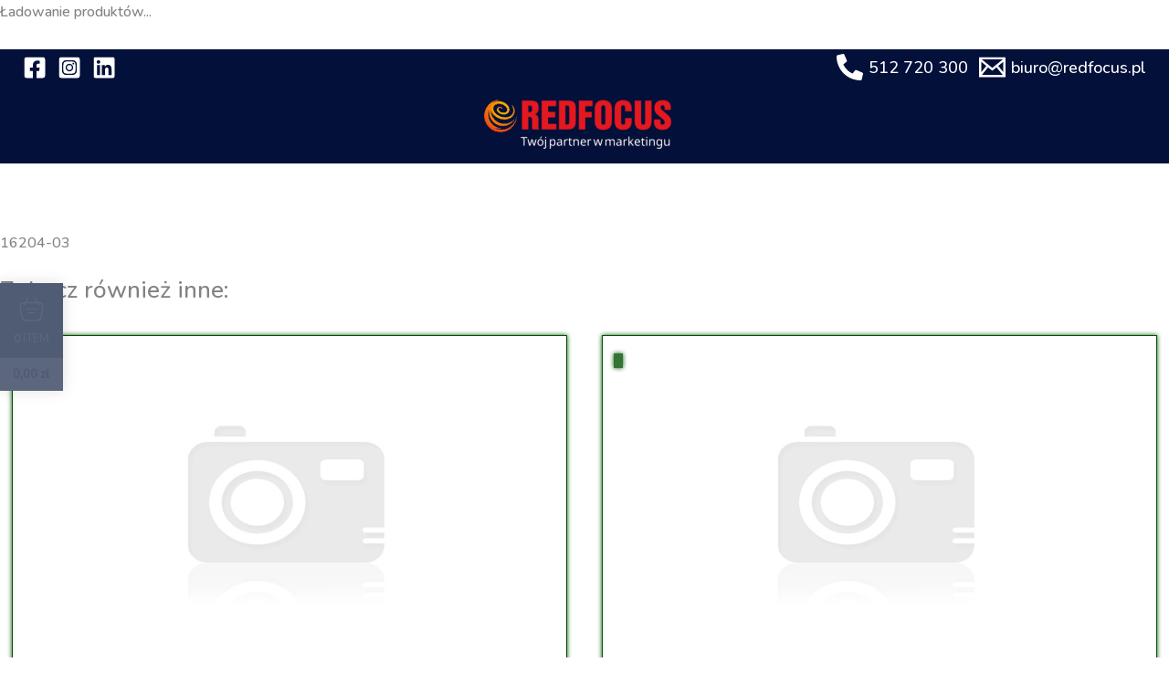

--- FILE ---
content_type: text/css
request_url: https://www.redfocus.pl/wp-content/plugins/total-gdpr-compliance/assets/css/frontend-style.css?ver=2.0.6
body_size: 13425
content:
.admin-bar .tgdprc-cookie-bar-display,
.admin-bar .tgdprc-cookie-bar-more-info-wrap{
    margin-top: 32px;
}
.admin-bar .tgdprc_display_popup_center .tgdprc-cookie-bar-more-info-wrap{
    margin-top: 0;
}
.tgdprc-cookie-bar-display.tgdprc_display_bar_top_absolute{
    position: absolute;
    width: 100%;
    top: 0;
    left: 0;
    padding: 0px;
    z-index: 99999;
}
.tgdprc-cookie-bar-display.tgdprc_display_bar_top_fixed{
    position: fixed;
    top: 0;
    left: 0;
    width: 100%;
    z-index: 99999;
}
.tgdprc-cookie-bar-display.tgdprc_display_bar_bottom{
    position: fixed;
    bottom: 0;
    top: auto;
    left: 0;
    width: 100%;
    z-index: 99999;
}
.tgdprc-cookie-bar-body{
    width: 100%;
    margin: 0 auto;
    position: relative;
    text-align: center;
    background: #109ae8;
    color: #fff;
    font-family: 'Open Sans', sans-serif;
    padding: 15px 30px 10px;
    box-shadow: 0 1px 4px 0px rgba(0, 0, 0, 0.16);
    -webkit-box-shadow: 0 1px 4px 0px rgba(0, 0, 0, 0.16);
    -ms-box-shadow: 0 1px 4px 0px rgba(0, 0, 0, 0.16);
    display: table;
    z-index: 99;
}
.tgdprc-cookie-bar-display .tgdprc-cookie-bar-body{
    width: 100%;
    max-width: 100%;
    margin: 0 auto;
    position: relative;
    text-align: left;
    display: block;
    padding: 10px 60px 5px;
    -webkit-box-shadow: 0 -2px 15px 0px rgba(0, 0, 0, 0.15);
    box-shadow: 0 -2px 15px 0px rgba(0, 0, 0, 0.15);
    -ms-box-shadow: 0 1px 4px 0px rgba(0, 0, 0, 0.16);
}
.tgdprc-cookie-bar-display.tgdprc_display_bar_bottom .tgdprc-cookie-bar-body{
    -webkit-box-shadow: 0 -2px 15px 0px rgba(0, 0, 0, 0.15);
    box-shadow: 0 -2px 15px 0px rgba(0, 0, 0, 0.15);
}
/*.tgdprc-cookie-bar-display .tgdprc-cookie-bar-body .tgdprc-1-column{
        width: 100%;
        float: left;
        margin: 0px;
}
.tgdprc-cookie-bar-display .tgdprc-cookie-bar-body .tgdprc-2-column{
        width: 30%;
        float: left;
        margin: 0px;
}*/
.tgdprc-cookie-bar-display button:focus{
    outline: none;
}
.tgdprc-cookie-bar-display .tgdprc-cookie-bar-body .tgdprc-1-column{
    padding: 0px;
    text-align: center;
    width: 95%;
    margin: 0 auto;
}
.tgdprc-cookie-bar-display .tgdprc-cookie-bar-body .tgdprc-2-column{
    padding: 5px 0px 10px;
    text-align: center;
}
.tgdprc-cookie-bar-display .tgdprc-cookie-bar-body .tgdprc-1-column .tgdprc_title_text{
    font-weight: 600;
    font-size: 18px;
}
.tgdprc-cookie-bar-display .tgdprc-cookie-bar-body .tgdprc-1-column p{
    font-size: 15px;
    margin-bottom: 10px;
    margin-top: 5px;
    font-family: 'Open Sans', sans-serif;
}
.tgdprc-1-column p a{
    color: #fff;
    text-decoration: underline;
    /*font-family:*/ 
}
/*.tgdprc-3-column{
        position: absolute;
        bottom: -8px;
        right: -10px;
        height: 30px;
        width: 30px;
        background: #FFF;
        border: solid 1px #000;
        border-radius: 50%;
}*/
.tgdprc-cookie-bar-display .tgdprc-cookie-bar-body .tgdprc-3-column:hover{
    cursor: pointer;
}
.tgdprc-cookie-bar-body button,
.tgdprc-cookie-bar-body button:hover,
.tgdprc-cookie-bar-body button:focus{
    -webkit-box-shadow: none;
    box-shadow: none;
    text-shadow: none;
}
.tgdprc-cookie-bar-info-confirm,
.tgdprc-cookie-bar-more_info{
    font-size: 12px;
    padding:13px 20px 13px 20px;
    background: #007bc1;
    color: #FFF;
    font-weight: 600;
    text-transform: none;
    transition: ease-in-out 0.3s;
    position: relative;
    border: none;
    text-transform: uppercase;
}
.tgdprc_cookie_notice_custom-temp .tgdprc-cookie-bar-info-confirm,
.tgdprc_cookie_notice_custom-temp .tgdprc-cookie-bar-more_info{
    padding:0 20px;
    height: 40px;
    line-height: 40px;
}
.tgdprc-cookie-bar-info-confirm:hover,
.tgdprc-cookie-bar-more_info:hover{
    background: #fff;
    color: #007bc1;
    cursor: pointer;
}
.tgdprc-cookie-bar-info-confirm i,
.tgdprc-cookie-bar-more_info i{
    padding-right: 4px;
    font-size: 16px;
}
.tgdprc-cookie-bar-more_info{
    margin-left: 8px;
}
/*.tgdprc-cookie-bar-info-confirm:after,
.tgdprc-cookie-bar-more_info:after{
        position: absolute;
        font-family: fontawesome;
        top: 0px;
        left: 15px;
        font-size: 18px;
        line-height: 40px;
}
.tgdprc-cookie-bar-info-confirm:after{
        content: "\f00c";
        font-size: 15px;
}
.tgdprc-cookie-bar-more_info:after{
        content: "\f0eb";
}*/
.tgdprc-cookie-bar-display .tgdprc-cookie-bar-body.tgdprc_template_Template-1 .tgdprc_close_btn{
    width: 5px;
    float: right;
    position: absolute;
    top: 0;
    bottom: 0;
    right: 60px;
    display: table-cell;
    vertical-align: middle;
    margin: 0px;
    text-align: center;
}
.tgdprc-cookie-bar-display .tgdprc-cookie-bar-body.tgdprc_template_Template-1 .tgdprc-3-column:after{
    content: "×";
    font-family: 'Montserrat', sans-serif;
    font-weight: 300 !important;
    font-size: 28px;
    position: absolute;
    left: 50%;
    top: 50%;
    transform: translateX(-50%) translateY(-50%);
    color: #109AE8;
    margin-top: 0px;
}
.tgdprc-cookie-bar-display .tgdprc-cookie-bar-body.tgdprc_template_Template-1 .tgdprc-3-column:before{
    content: "";
    width: 24px;
    height: 24px;
    position: absolute;
    top: 50%;
    right: -10px;
    transform: translateY(-50%);
    background: rgba(255,255,255,1);
    -webkit-border-radius: 50%;
    border-radius: 50%;
}
/*.tgdprc-cookie-bar-display .tgdprc-cookie-bar-body.tgdprc_template_Template-1 .tgdprc-3-column:after{
        position: absolute;
        content: "×";
        font-family: 'Montserrat', sans-serif;
        font-weight: 300 !important;
        font-size: 25px;
        position: absolute;
        left: 50%;
        top: 50%;
        transform: translateX(-50%) translateY(-50%);
        color: #fff;
        margin-top: 0px;
        transition: ease-in-out 0.3s;
}*/
.tgdprc-cookie-bar-display .tgdprc-cookie-bar-body.tgdprc_template_Template-1 .tgdprc-1-column p a{
    color: #fff;
}
/*.tgdprc_display_bar_bottom .tgdprc-cookie-bar-body.tgdprc_template_Template-1 .tgdprc_close_btn{
        position: absolute;
        top: 0;
        right: 0;
}
.tgdprc_display_bar_bottom .tgdprc-cookie-bar-body.tgdprc_template_Template-1 .tgdprc_close_btn .tgdprc-3-column{
        top: 0;
        bottom: auto;
        right: 25px;
        margin-top: 12px;
}*/
/*.tgdprc-cookie-bar-display.tgdprc_display_bar_bottom .tgdprc-3-column{
        top: -12px;
        bottom: auto;
        right: -10px;
        transition: ease-in-out 0.3s;
}*/
.tgdprc-cookie-bar-display.tgdprc_display_bar_bottom .tgdprc-3-column:after{
    left: 50%;
    top: 50%;
    transform: translateX(-50%) translateY(-50%);
}
.tgdprc-cookie-bar-display .tgdprc-cookie-bar-body.tgdprc_template_Template-2{
    max-width: 100%;
    width: 100%;
    margin: 0 auto;
    position: relative;
    text-align: left;
    display: block;
    background: #54577a;
    color: #fff;
    font-family: ABeeZee;
    padding: 10px 30px 5px;
    box-shadow: 0 1px 4px 0px rgba(0, 0, 0, 0.16);
    -webkit-box-shadow: 0 1px 4px 0px rgba(0, 0, 0, 0.16);
    -ms-box-shadow: 0 1px 4px 0px rgba(0, 0, 0, 0.16);
}
.tgdprc-cookie-bar-display .tgdprc-cookie-bar-body.tgdprc_template_Template-2 .tgdprc-1-column{
    padding: 0px 30px 0px 50px;
    width: 70%;
    margin: 0px;
    text-align: left;
    display: table-cell;
    vertical-align: middle;
}
.tgdprc-cookie-bar-display .tgdprc-cookie-bar-body.tgdprc_template_Template-2 .tgdprc-2-column{
    padding: 0px;
    width: 30%;
    margin: 0px;
    display: table-cell;
    vertical-align: middle;
}
.tgdprc-cookie-bar-display .tgdprc-cookie-bar-body.tgdprc_template_Template-2 .tgdprc_close_btn{
    width: 5px;
    position: relative;
    display: table-cell;
    vertical-align: middle;
    margin: 0px;
    position: relative;
    text-align: center;
}
.tgdprc-cookie-bar-display .tgdprc-cookie-bar-body.tgdprc_template_Template-2 .tgdprc-3-column{
    width: 22px;
    height: 22px;
    vertical-align: middle;
    text-align: center;
    position: relative;
    border-radius: 50%;
    border: solid 2px #fff;
    float: right;
    margin-right: 30px;
}
.tgdprc-cookie-bar-display .tgdprc-cookie-bar-body.tgdprc_template_Template-2 .tgdprc-3-column:after{
    content: "×";
    font-family: 'Montserrat', sans-serif;
    font-weight: 300 !important;
    font-size: 25px;
    position: absolute;
    left: 50%;
    top: 50%;
    transform: translateX(-50%) translateY(-50%);
    color: #fff;
    margin-top: 0px;
}
.tgdprc-cookie-bar-display .tgdprc-cookie-bar-body.tgdprc_template_Template-2 .tgdprc-1-column p a{
    color: #fff;
}
.tgdprc-cookie-bar-display .tgdprc-cookie-bar-body.tgdprc_template_Template-2 .tgdprc-2-column button{
    background: #2d3053;
    color: #FFF;
    border: solid 1px #2d3053;
}
.tgdprc-cookie-bar-display .tgdprc-cookie-bar-body.tgdprc_template_Template-2 .tgdprc-2-column button:hover{
    background: #FFF;
    color: #2d3053;
}

.tgdprc-cookie-bar-display .tgdprc-cookie-bar-body.tgdprc_template_Template-3{
    background: #003c5a;
    background-repeat: no-repeat;
    background-size: cover;
    background-position: bottom;
    position: relative;
    padding: 10px 30px 5px;
    box-shadow: 0 1px 4px 0px rgba(0, 0, 0, 0.16);
    -webkit-box-shadow: 0 1px 4px 0px rgba(0, 0, 0, 0.16);
    -ms-box-shadow: 0 1px 4px 0px rgba(0, 0, 0, 0.16);
    color: #FFF;
    font-family: ABeeZee;
}
.tgdprc-cookie-bar-display .tgdprc-cookie-bar-body.tgdprc_template_Template-3:before{
    content: "";
    position: absolute;
    left: 0;
    top: 0;
    width: 100%;
    height: 100%;
    /*background: rgba(0,0,0,0.5);*/
    z-index: 0;
    text-align: left;
}
.tgdprc-cookie-bar-display .tgdprc-cookie-bar-body.tgdprc_template_Template-3 .tgdprc-1-column,
.tgdprc-cookie-bar-display .tgdprc-cookie-bar-body.tgdprc_template_Template-3 .tgdprc-2-column,
.tgdprc-cookie-bar-display .tgdprc-cookie-bar-body.tgdprc_template_Template-3 .tgdprc_close_btn{
    position: relative;
    z-index: 10;
}
.tgdprc-cookie-bar-display .tgdprc-cookie-bar-body.tgdprc_template_Template-3 .tgdprc-1-column{
    padding: 0px 30px 0px 50px;
    width: 70%;
    margin: 0px;
    display: table-cell;
    vertical-align: middle;
    text-align: left;
}
.tgdprc-cookie-bar-display .tgdprc-cookie-bar-body.tgdprc_template_Template-3 .tgdprc-2-column{
    padding: 0px 30px;
    width: 25%;
    margin: 0px;
    display: table-cell;
    vertical-align: middle;
}
.tgdprc-cookie-bar-display .tgdprc-cookie-bar-body.tgdprc_template_Template-3 .tgdprc-2-column button{
    font-size: 12px;
    padding: 0px 20px;
    font-weight: 500;
    border-radius: 5px;
    height: 38px;
    line-height: 38px;
}
.tgdprc-cookie-bar-display .tgdprc-cookie-bar-body.tgdprc_template_Template-3 .tgdprc_close_btn{
    width: 5px;
    position: relative;
    display: table-cell;
    vertical-align: middle;
    margin: 0px;
    position: relative;
    text-align: center;
}
.tgdprc-cookie-bar-display .tgdprc-cookie-bar-body.tgdprc_template_Template-3 .tgdprc-3-column{
    width: 22px;
    height: 22px;
    vertical-align: middle;
    text-align: center;
    position: relative;
    border-radius: 50%;
    border: solid 2px #fc8f44;
    float: right;
    margin-right: 30px;
}
.tgdprc-cookie-bar-display .tgdprc-cookie-bar-body.tgdprc_template_Template-3 .tgdprc-3-column:after{
    content: "×";
    font-family: 'Montserrat', sans-serif;
    font-weight: 300 !important;
    font-size: 25px;
    position: absolute;
    left: 50%;
    top: 50%;
    transform: translateX(-50%) translateY(-50%);
    color: #fc8f44;
    margin-top: 0px;
}
.tgdprc-cookie-bar-display .tgdprc-cookie-bar-body.tgdprc_template_Template-3 .tgdprc-2-column button{
    background: #fc8f44;
    color: #FFF;
    border: 0px;
    font-weight: 600;
}
.tgdprc-cookie-bar-display .tgdprc-cookie-bar-body.tgdprc_template_Template-3 .tgdprc-2-column button:hover{
    background: #FFF;
    color: #fc8f44;
}

.tgdprc-cookie-bar-display .tgdprc-cookie-bar-body.tgdprc_template_Template-4{
    background: #3c4146;
    background-repeat: no-repeat;
    background-size: cover;
    background-position: center;
    position: relative;
    padding: 10px 30px 10px;
    box-shadow: 0 1px 4px 0px rgba(0, 0, 0, 0.16);
    -webkit-box-shadow: 0 1px 4px 0px rgba(0, 0, 0, 0.16);
    -ms-box-shadow: 0 1px 4px 0px rgba(0, 0, 0, 0.16);
    color: #FFF;
    font-family: ABeeZee;
}
.tgdprc-cookie-bar-display .tgdprc-cookie-bar-body.tgdprc_template_Template-4:before{
    content: "";
    position: absolute;
    left: 0;
    top: 0;
    width: 100%;
    height: 100%;
    background: rgba(0,0,0,0.7);
    z-index: 0;
    text-align: left;
}
.tgdprc-cookie-bar-display .tgdprc-cookie-bar-body.tgdprc_template_Template-4 .tgdprc-1-column,
.tgdprc-cookie-bar-display .tgdprc-cookie-bar-body.tgdprc_template_Template-4 .tgdprc-2-column,
.tgdprc-cookie-bar-display .tgdprc-cookie-bar-body.tgdprc_template_Template-4 .tgdprc_close_btn{
    position: relative;
    z-index: 10;
}
.tgdprc-cookie-bar-display .tgdprc-cookie-bar-body.tgdprc_template_Template-4 .tgdprc-2-column button{
    font-size: 12px;
    padding: 0px 20px;
    font-weight: 500;
    border-radius: 5px;
    height: 40px;
    line-height: 40px;
}
/*.tgdprc-cookie-bar-display .tgdprc-cookie-bar-body.tgdprc_template_Template-4 .tgdprc_close_btn{
        position: relative;
}
.tgdprc-cookie-bar-display .tgdprc-cookie-bar-body.tgdprc_template_Template-4 .tgdprc-3-column{
        width: 22px;
        height: 22px;
        vertical-align: middle;
        text-align: center;
        position: absolute;
        right: 0;
        border-radius: 50%;
        border: solid 2px #FFF;
        float: right;
        bottom: 0;
        margin-right: -15px;
}
.tgdprc-cookie-bar-display .tgdprc-cookie-bar-body.tgdprc_template_Template-4 .tgdprc-3-column:after{
        content: "×";
        font-family: 'Montserrat', sans-serif;
        font-weight: 300 !important;
        font-size: 25px;
        position: absolute;
        left: 50%;
        top: 50%;
        transform: translateX(-50%) translateY(-50%);
        color: #FFF;
        margin-top: 0px;
}*/
.tgdprc-cookie-bar-display .tgdprc-cookie-bar-body.tgdprc_template_Template-4 .tgdprc_close_btn{
    width: 5px;
    float: right;
    position: absolute;
    top: 0;
    bottom: 0;
    right: 60px;
    display: table-cell;
    vertical-align: middle;
    margin: 0px;
    text-align: center;
}
.tgdprc-cookie-bar-display .tgdprc-cookie-bar-body.tgdprc_template_Template-4 .tgdprc-3-column:after{
    content: "×";
    font-family: 'Montserrat', sans-serif;
    font-weight: 300 !important;
    font-size: 28px;
    position: absolute;
    left: 50%;
    top: 50%;
    transform: translateX(-50%) translateY(-50%);
    color: #FFF;
    margin-top: 0px;
}
.tgdprc-cookie-bar-display .tgdprc-cookie-bar-body.tgdprc_template_Template-4 .tgdprc-3-column:before{
    content: "";
    width: 24px;
    height: 24px;
    position: absolute;
    border: 2px solid #FFF;
    top: 50%;
    right: -10px;
    transform: translateY(-50%);
    background: transparent;
    -webkit-border-radius: 50%;
    border-radius: 50%;
}
.tgdprc-cookie-bar-display .tgdprc-cookie-bar-body.tgdprc_template_Template-4 .tgdprc-2-column button{
    background: #44d2e3;
    color: #FFF;
    border: 0px;
    font-weight: 600;
}
.tgdprc-cookie-bar-display .tgdprc-cookie-bar-body.tgdprc_template_Template-4 .tgdprc-2-column button:hover{
    background: #fff;
    color: #44d2e3;
}
/*.tgdprc_display_bar_bottom .tgdprc-cookie-bar-body.tgdprc_template_Template-4 .tgdprc_close_btn{
        position: absolute;
        top: 0;
        right: 0;
}
.tgdprc_display_bar_bottom .tgdprc-cookie-bar-body.tgdprc_template_Template-4 .tgdprc_close_btn .tgdprc-3-column{
        top: 0;
        bottom: auto;
        right: 25px;
        margin-top: 12px;
}*/

.tgdprc-cookie-bar-display .tgdprc-cookie-bar-body.tgdprc_template_Template-5{
    background: url(../images/cookies-temp-bg-5.jpg);
    background-repeat: no-repeat;
    background-size: cover;
    background-position: bottom;
    position: relative;
    padding: 10px 30px 5px;
    box-shadow: 0 1px 4px 0px rgba(0, 0, 0, 0.16);
    -webkit-box-shadow: 0 1px 4px 0px rgba(0, 0, 0, 0.16);
    -ms-box-shadow: 0 1px 4px 0px rgba(0, 0, 0, 0.16);
    color: #FFF;
    font-family: ABeeZee;
}
.tgdprc-cookie-bar-display .tgdprc-cookie-bar-body.tgdprc_template_Template-5:before{
    content: "";
    position: absolute;
    left: 0;
    top: 0;
    width: 100%;
    height: 100%;
    background: rgba(46,102,10,0.7);
    z-index: 0;
    text-align: left;
}
.tgdprc-cookie-bar-display .tgdprc-cookie-bar-body.tgdprc_template_Template-5 .tgdprc-1-column,
.tgdprc-cookie-bar-display .tgdprc-cookie-bar-body.tgdprc_template_Template-5 .tgdprc-2-column,
.tgdprc-cookie-bar-display .tgdprc-cookie-bar-body.tgdprc_template_Template-5 .tgdprc_close_btn{
    position: relative;
    z-index: 10;
}
.tgdprc-cookie-bar-display .tgdprc-cookie-bar-body.tgdprc_template_Template-5 .tgdprc-1-column{
    padding: 0px 30px 0px 50px;
    width: 70%;
    margin: 0px;
    display: table-cell;
    vertical-align: middle;
    text-align: left;
}
.tgdprc-cookie-bar-display .tgdprc-cookie-bar-body.tgdprc_template_Template-5 .tgdprc-2-column{
    padding: 0px;
    width: 25%;
    margin: 0px;
    display: table-cell;
    vertical-align: middle;
}
.tgdprc-cookie-bar-display .tgdprc-cookie-bar-body.tgdprc_template_Template-5 .tgdprc-2-column button{
    font-size: 12px;
    padding: 0px 20px;
    font-weight: 500;
    border: 1px solid transparent;
    border-radius: 5px;
    height: 40px;
    font-weight: 600;
    line-height: 40px;
}
.tgdprc-cookie-bar-display .tgdprc-cookie-bar-body.tgdprc_template_Template-5 .tgdprc_close_btn{
    width: 5px;
    position: relative;
    display: table-cell;
    vertical-align: middle;
    margin: 0px;
    position: relative;
    text-align: center;
}
.tgdprc-cookie-bar-display .tgdprc-cookie-bar-body.tgdprc_template_Template-5 .tgdprc-3-column{
    width: 22px;
    height: 22px;
    vertical-align: middle;
    text-align: center;
    position: relative;
    border-radius: 50%;
    border: solid 2px #FFF;
    float: right;
    margin-right: 30px;
}
.tgdprc-cookie-bar-display .tgdprc-cookie-bar-body.tgdprc_template_Template-5 .tgdprc-3-column:after{
    content: "×";
    font-family: 'Montserrat', sans-serif;
    font-weight: 300 !important;
    font-size: 25px;
    position: absolute;
    left: 50%;
    top: 50%;
    transform: translateX(-50%) translateY(-50%);
    color: #FFF;
    margin-top: 0px;
}
.tgdprc-cookie-bar-display .tgdprc-cookie-bar-body.tgdprc_template_Template-5 .tgdprc-2-column button{
    background: #ffd630;
}
.tgdprc-cookie-bar-display .tgdprc-cookie-bar-body.tgdprc_template_Template-5 .tgdprc-2-column button:hover{
    background: #778b07;
    color: #FFF;
    border-color: rgba(255,255,255,0.5);
}
@-moz-document url-prefix() {
    .tgdprc-cookie-bar-display .tgdprc-cookie-bar-body.tgdprc_template_Template-1 .tgdprc-3-column::after,
    .tgdprc-cookie-bar-display .tgdprc-cookie-bar-body.tgdprc_template_Template-2 .tgdprc-3-column::after{
        margin-top: 0px;
    }
    .tgdprc-cookie-bar-display .tgdprc-cookie-bar-body.tgdprc_template_Template-3 .tgdprc-3-column,
    .tgdprc-cookie-bar-display .tgdprc-cookie-bar-body.tgdprc_template_Template-4 .tgdprc-3-column,
    .tgdprc-cookie-bar-display .tgdprc-cookie-bar-body.tgdprc_template_Template-5 .tgdprc-3-column{
        width: 22px;
        height: 22px;
    }
    .tgdprc-cookie-bar-display .tgdprc-cookie-bar-body.tgdprc_template_Template-1 .tgdprc-3-column::after,
    .tgdprc-cookie-bar-display .tgdprc-cookie-bar-body.tgdprc_template_Template-2 .tgdprc-3-column::after,
    .tgdprc-cookie-bar-display .tgdprc-cookie-bar-body.tgdprc_template_Template-3 .tgdprc-3-column::after,
    .tgdprc-cookie-bar-display .tgdprc-cookie-bar-body.tgdprc_template_Template-4 .tgdprc-3-column::after,
    .tgdprc-cookie-bar-display .tgdprc-cookie-bar-body.tgdprc_template_Template-5 .tgdprc-3-column::after{
        margin-left: 0px;
        margin-top: 0px;
    }
}
/*Bar More Info Overlay Style*/
.tgdprc-cookie-bar-more-info-wrap.tgdprc_info_position_left{
    position: fixed;
    top: 0;
    left: 0;
    right: 0;
    bottom: 0;
    z-index: 99999;
    background: rgba(0,0,0,0.5);
    -webkit-transform: translate3d(100%,0,0);
    transform: translate3d(100%,0,0);
    visibility: hidden;
    opacity: 1;
    -webkit-transition: -webkit-transform 0.6s;
    transition: transform 0.6s;
}
.tgdprc-cookie-bar-more-info-wrap.tgdprc_info_position_left.tgdprc_info_show{
    -webkit-transform: translate3d(0,0,0);
    transform: translate3d(0,0,0);
    visibility: visible;
    opacity: 1;
}
.tgdprc-cookie-bar-more-info-wrap.tgdprc_info_position_right{
    position: fixed;
    top: 0;
    left: 0;
    right: 0;
    bottom: 0;
    z-index: 99999;
    background: rgba(0,0,0,0.5);
    -webkit-transform: translate3d(-100%,0,0);
    transform: translate3d(-100%,0,0);
    visibility: hidden;
    opacity: 1;
    -webkit-transition: -webkit-transform 0.6s;
    transition: transform 0.6s;
}
.tgdprc-cookie-bar-more-info-wrap.tgdprc_info_position_right.tgdprc_info_show{
    -webkit-transform: translate3d(0,0,0);
    transform: translate3d(0,0,0);
    visibility: visible;
    opacity: 1;
}
.tgdprc-cookie-bar-more-info-wrap.tgdprc_info_position_left .tgdprc-cookie-info-content,
.tgdprc-cookie-bar-more-info-wrap.tgdprc_info_position_right .tgdprc-cookie-info-content{
    width: 50%;
    background: #FFF;
    padding: 50px 21px;
    height: 100vh;
    position: relative;
}
.tgdprc-cookie-bar-more-info-wrap.tgdprc_info_position_right .tgdprc-cookie-info-content{
    float: right;
}
.tgdprc-cookie-bar-more-info-wrap.tgdprc_info_position_left .tgdprc-cookie-info-content .tgdprc_info_close_button,
.tgdprc-cookie-bar-more-info-wrap.tgdprc_info_position_right .tgdprc-cookie-info-content .tgdprc_info_close_button{
    position: absolute;
    top: 0;
    right: 0;
    height: 20px;
    width: 20px;
    -webkit-border-radius: 50%;
    border-radius: 50%;
    border: solid 1px #000;
    background: transparent;
    margin-top: 20px;
    margin-right: 20px;
}
.tgdprc-cookie-bar-more-info-wrap.tgdprc_info_position_left .tgdprc-cookie-info-content .tgdprc_info_close_button:after,
.tgdprc-cookie-bar-more-info-wrap.tgdprc_info_position_right .tgdprc-cookie-info-content .tgdprc_info_close_button:after{
    content: "×";
    font-family: 'Montserrat', sans-serif;
    font-weight: 300 !important;
    font-size: 20px;
    position: absolute;
    left: 0;
    right: 0;
    text-align: center;
    top: 50%;
    transform: translateY(-50%);
    color: #000;
    margin-top: 0px;
}
.tgdprc-cookie-bar-more-info-wrap.tgdprc_info_position_left .tgdprc-cookie-info-content p,
.tgdprc-cookie-bar-more-info-wrap.tgdprc_info_position_right .tgdprc-cookie-info-content p{
    font-size: 15px;
    line-height: 24px;
    color: #666;
}
.tgdprc-cookie-bar-more-info-wrap.tgdprc_info_position_left .tgdprc-cookie-info-content .tgdprc_info_close_button:hover,
.tgdprc-cookie-bar-more-info-wrap.tgdprc_info_position_right .tgdprc-cookie-info-content .tgdprc_info_close_button:hover{
    cursor: pointer;
}

/*PopUp*/
.tgdprc-cookie-bar-display.tgdprc_display_popup_center{
    position: fixed;
    z-index: 99999;
    top: 0;
    bottom: 0;
    left: 0;
    right: 0;
    margin: 0 auto;
    padding: 0px;
}
.tgdprc-cookie-bar-display.tgdprc_display_popup_center:before{
    position: absolute;
    content: "";
    width: 100%;
    height: 100%;
    background: rgba(0,0,0,0.6);
}
.tgdprc-cookie-bar-display.tgdprc_display_popup_center .tgdprc-cookie-bar-body{
    top: 50%;
    -webkit-transform: translateY(-50%);
    -moz-transform: translateY(-50%);
    -ms-transform: translateY(-50%);
    -o-transform: translateY(-50%);
    transform: translateY(-50%);
    max-width: 45rem;
    margin: 0 auto;
    padding: 0;
    background: #FBFBFB;
    color: #999;
}
.tgdprc-cookie-bar-display.tgdprc_display_popup_center .tgdprc-cookie-bar-body .tgdprc_close_btn{
    width: 22px;
    height: 22px;
    vertical-align: middle;
    text-align: center;
    position: absolute;
    top: 0;
    right: 0;
    margin-right: 15px;
    margin-top: 15px;
}
.tgdprc-cookie-bar-display.tgdprc_display_popup_center .tgdprc-cookie-bar-body .tgdprc_close_btn:hover{
    cursor: pointer;
}
.tgdprc-cookie-bar-display.tgdprc_display_popup_center .tgdprc-cookie-bar-body .tgdprc_close_btn:after{
    content: "×";
    font-family: 'Montserrat', sans-serif;
    font-weight: 300 !important;
    font-size: 36px;
    position: absolute;
    left: 50%;
    top: 50%;
    transform: translateX(-50%) translateY(-50%);
    color: #666;
    margin-top: 0px;
}
.tgdprc-cookie-bar-display.tgdprc_display_popup_center .tgdprc-cookie-bar-body{
    height: 400px;
}
.tgdprc-cookie-bar-display.tgdprc_display_popup_center .tgdprc-cookie-bar-body.tgdprc_template_Template-11{
    overflow: hidden;
}
.tgdprc-cookie-bar-display.tgdprc_display_popup_center .tgdprc-cookie-bar-body.tgdprc_template_Template-11 .tgdprc-1-column .tgdprc_title_text{
    font-size: 20px;
    font-weight: 600;
    text-align: left;
    margin-bottom: 20px;
    color: #333;
}
.tgdprc-cookie-bar-display.tgdprc_display_popup_center .tgdprc-cookie-bar-body.tgdprc_template_Template-11 .tgdprc-1-column p{
    text-align: justify;
    margin-top: 0;
    font-size: 16px;
    color: #5e5e5e;
}
.tgdprc-cookie-bar-display.tgdprc_display_popup_center .tgdprc-cookie-bar-body.tgdprc_template_Template-11 .tgdprc-1-column p a{
    color: #4A90E4;
}
.tgdprc-cookie-bar-display.tgdprc_display_popup_center .tgdprc-cookie-bar-body.tgdprc_template_Template-11 .tgdprc-2-column{
    padding: 0;
    position: absolute;
    bottom: 0;
    left: 0;
    right: 0;
}
.tgdprc-cookie-bar-display.tgdprc_display_popup_center .tgdprc-cookie-bar-body.tgdprc_template_Template-11 .tgdprc-cookie-bar-info-confirm,
.tgdprc-cookie-bar-display.tgdprc_display_popup_center .tgdprc-cookie-bar-body.tgdprc_template_Template-11 .tgdprc-cookie-bar-more_info{
    width: 50%;
    display: inline-block;
    float: left;
    margin: 0;
    -webkit-border-radius: 0;
    border-radius: 0;
    font-size: 20px;
    padding: 0 20px;
    height: 60px;
    line-height: 60px;
}
.tgdprc-cookie-bar-display.tgdprc_display_popup_center .tgdprc-cookie-bar-body.tgdprc_template_Template-11 .tgdprc-cookie-bar-info-confirm{
    background: #3B8E86;
    color: #FFF;
    text-transform: capitalize;
}
.tgdprc-cookie-bar-display.tgdprc_display_popup_center .tgdprc-cookie-bar-body.tgdprc_template_Template-11.wpcui_more_info_nf .tgdprc-cookie-bar-info-confirm{
    width: 100%;
    background: #58BAB1;
    color: #FFF;
}
.tgdprc-cookie-bar-display.tgdprc_display_popup_center .tgdprc-cookie-bar-body.tgdprc_template_Template-11.wpcui_more_info_nf .tgdprc-cookie-bar-info-confirm:hover{
    background: #378F87;
    color: #FFF;
}
.tgdprc-cookie-bar-display.tgdprc_display_popup_center .tgdprc-cookie-bar-body.tgdprc_template_Template-11 .tgdprc-cookie-bar-info-confirm:hover{
    background: #4DA69D;
    color: #FFF;
}
.tgdprc-cookie-bar-display.tgdprc_display_popup_center .tgdprc-cookie-bar-body.tgdprc_template_Template-11 .tgdprc-cookie-bar-more_info{
    background: #58BAB1;
    text-transform: capitalize;
}
.tgdprc-cookie-bar-display.tgdprc_display_popup_center .tgdprc-cookie-bar-body.tgdprc_template_Template-11 .tgdprc-cookie-bar-more_info:hover{
    background: #368D85;
    color: #FFF;
}
.tgdprc-cookie-bar-display.tgdprc_display_popup_center .tgdprc-cookie-bar-body.tgdprc_template_Template-11 .tgdprc-cookie-bar-info-confirm i,
.tgdprc-cookie-bar-display.tgdprc_display_popup_center .tgdprc-cookie-bar-body.tgdprc_template_Template-11 .tgdprc-cookie-bar-more_info i,
.tgdprc-cookie-bar-display.tgdprc_display_popup_center .tgdprc-cookie-bar-body.tgdprc_template_Template-11 .tgdprc-cookie-bar-info-confirm:after,
.tgdprc-cookie-bar-display.tgdprc_display_popup_center .tgdprc-cookie-bar-body.tgdprc_template_Template-11 .tgdprc-cookie-bar-more_info:after{
    display: none;
}
.tgdprc-cookie-bar-display.tgdprc_display_popup_center .tgdprc-cookie-bar-body.tgdprc_template_Template-11 .tgdprc-1-column{
    position: absolute;
    top: 0;
    bottom: 0;
    left: 0;
    right: 0;
    width: 100%;
    padding: 25px 40px 70px;
    display: block;
    visibility: visible;
    opacity: 1;
    -webkit-transform: translate3d(0,0,0);
    transform: translate3d(0,0,0);
    -webkit-transition: all ease 0.5s;
    -moz-transition: all ease 0.5s;
    -ms-transition: all ease 0.5s;
    -o-transition: all ease 0.5s;
    transition: all ease 0.5s;
}
.tgdprc-cookie-bar-display.tgdprc_display_popup_center .tgdprc-cookie-bar-body.tgdprc_template_Template-11.tgdprc_popup_div .tgdprc-1-column{
    visibility: hidden;
    opacity: 0;
    -webkit-transform: translate3d(0,-100%,0);
    transform: translate3d(0,-100%,0);
}
/*.tgdprc-cookie-bar-display.tgdprc_display_popup_center .tgdprc-cookie-bar-body.tgdprc_popup_div .tgdprc-1-column{
        -webkit-transform: translate3d(100%,0,0);
        transform: translate3d(100%,0,0);
        visibility: visible;
        visibility: hidden;
        opacity: 0;
        height: 0;
        display: none;
        -webkit-transition: all ease 0.5s;
           -moz-transition: all ease 0.5s;
            -ms-transition: all ease 0.5s;
             -o-transition: all ease 0.5s;
                transition: all ease 0.5s;
}*/
.tgdprc-cookie-bar-display.tgdprc_display_popup_center .tgdprc-cookie-bar-body.tgdprc_template_Template-11 .tgdprc-cookie-bar-more-info-wrap.tgdprc_info_position_inline p{
    text-align: justify;
    margin: 0;
    color: #5E5E5E;
    padding: 10px 20px 10px 20px;
}
.tgdprc-cookie-bar-display.tgdprc_display_popup_center .tgdprc-cookie-bar-body.tgdprc_template_Template-11 .tgdprc-cookie-bar-more-info-wrap{
    padding: 40px 23px 70px 35px;
    text-align: justify;
    position: absolute;
    display: block;
    top: 0;
    bottom: 0;
    left: 0;
    right: 0;
    visibility: hidden;
    opacity: 0;
    font-size: 16px;
    -webkit-transform: translate3d(0,100%,0);
    transform: translate3d(0,100%,0);
    -webkit-transition: all ease 0.5s;
    -moz-transition: all ease 0.5s;
    -ms-transition: all ease 0.5s;
    -o-transition: all ease 0.5s;
    transition: all ease 0.5s;
}
.tgdprc-cookie-bar-display.tgdprc_display_popup_center .tgdprc-cookie-bar-body .tgdprc-1-column .tgdprc_text_container_wrap,
.tgdprc-cookie-bar-display.tgdprc_display_popup_center .tgdprc-cookie-bar-body .tgdprc-cookie-bar-more-info-wrap .tgdprc_info_wrapper .tgdprc-cookie-info-content{
    max-height: 240px;
    -ms-overflow-y: auto;
    overflow-y: auto;
    padding-right: 0px;
}
.tgdprc-cookie-bar-display.tgdprc_display_popup_center .tgdprc-cookie-bar-body.tgdprc_template_Template-11 .mCSB_scrollTools{
    width: 5px;
}
.tgdprc-cookie-bar-display.tgdprc_display_popup_center .tgdprc-cookie-bar-body.tgdprc_template_Template-11 .mCS_no_scrollbar{
    margin-right: 15px;
}
.tgdprc-cookie-bar-display.tgdprc_display_popup_center .tgdprc-cookie-bar-body .tgdprc-1-column .tgdprc_text_container_wrap{
    padding-right: 0px;
}
.mCSB_inside > .mCSB_container{
    margin-right: 20px;
}
.tgdprc-cookie-bar-display.tgdprc_display_popup_center .tgdprc-cookie-bar-body .tgdprc-1-column .tgdprc_text_container_wrap::-webkit-scrollbar{
    width: 6px;
    background-color: #F5F5F5;
}
.tgdprc-cookie-bar-display.tgdprc_display_popup_center .tgdprc-cookie-bar-body .tgdprc-1-column .tgdprc_text_container_wrap::-webkit-scrollbar-thumb{
    background-color: #285B8F;
}
.tgdprc-cookie-bar-display.tgdprc_display_popup_center .tgdprc-cookie-bar-body .tgdprc-1-column .tgdprc_text_container_wrap::-webkit-scrollbar-track{
    -webkit-box-shadow: inset 0 0 6px rgba(0,0,0,0.3);
    background-color: #F5F5F5;
}
.tgdprc-cookie-bar-display.tgdprc_display_popup_center .tgdprc-cookie-bar-body .tgdprc-cookie-bar-more-info-wrap .tgdprc_info_wrapper .tgdprc-cookie-info-content::-webkit-scrollbar{
    width: 6px;
    background-color: #F5F5F5;
}
.tgdprc-cookie-bar-display.tgdprc_display_popup_center .tgdprc-cookie-bar-body .tgdprc-cookie-bar-more-info-wrap .tgdprc_info_wrapper .tgdprc-cookie-info-content::-webkit-scrollbar-thumb{
    background-color: #285B8F;
}
.tgdprc-cookie-bar-display.tgdprc_display_popup_center .tgdprc-cookie-bar-body .tgdprc-cookie-bar-more-info-wrap .tgdprc_info_wrapper .tgdprc-cookie-info-content::-webkit-scrollbar-track{
    -webkit-box-shadow: inset 0 0 6px rgba(0,0,0,0.3);
    background-color: #F5F5F5;
}
/*
.tgdprc-cookie-bar-display.tgdprc_display_popup_center .tgdprc-cookie-bar-body.tgdprc_template_Template-11 .tgdprc-cookie-bar-more-info-wrap .tgdprc_info_wrapper .tgdprc-cookie-info-content::-webkit-scrollbar{
        width: 6px;
        background-color: #F5F5F5;
}
.tgdprc-cookie-bar-display.tgdprc_display_popup_center .tgdprc-cookie-bar-body.tgdprc_template_Template-11 .tgdprc-cookie-bar-more-info-wrap .tgdprc_info_wrapper .tgdprc-cookie-info-content::-webkit-scrollbar-track {
        -webkit-box-shadow: inset 0 0 6px rgba(0,0,0,0.3);
        background-color: #F5F5F5;
}
.tgdprc-cookie-bar-display.tgdprc_display_popup_center .tgdprc-cookie-bar-body.tgdprc_template_Template-11 .tgdprc-cookie-bar-more-info-wrap .tgdprc_info_wrapper .tgdprc-cookie-info-content::-webkit-scrollbar-thumb {
        background-color: #000000;
}*/
.tgdprc-cookie-bar-display.tgdprc_display_popup_center .tgdprc-cookie-bar-body.tgdprc_template_Template-11.tgdprc_popup_div .tgdprc-cookie-bar-more-info-wrap{
    visibility: visible;
    opacity: 1;
    -webkit-transform: translate3d(0,0,0);
    transform: translate3d(0,0,0);
}
.tgdprc-cookie-bar-display.tgdprc_display_popup_center .tgdprc-cookie-bar-body.tgdprc_template_Template-11 .tgdprc-1-column .tgdprc_text_container_wrap,
.tgdprc-cookie-bar-display.tgdprc_display_popup_center .tgdprc-cookie-bar-body.tgdprc_template_Template-11 .tgdprc-cookie-bar-more-info-wrap .tgdprc_info_wrapper .tgdprc-cookie-info-content{
    max-height: 270px;
}
/*Pop-Up Template 12*/
.tgdprc-cookie-bar-display.tgdprc_display_popup_center .tgdprc-cookie-bar-body.tgdprc_template_Template-12{
    background: #4891D2;
    color: #FFF;
    -webkit-border-radius: 18px;
    border-radius: 18px;
    position: relative;
    overflow: hidden;
}
.tgdprc-cookie-bar-display.tgdprc_display_popup_center .tgdprc-cookie-bar-body.tgdprc_template_Template-12 .tgdprc_close_btn{
    width: 45px;
    height: 45px;
    margin-right: 10px;
    margin-top: 10px;
}
.tgdprc-cookie-bar-display.tgdprc_display_popup_center .tgdprc-cookie-bar-body.tgdprc_template_Template-12 .tgdprc_close_btn::after{
    content: "\f057";
    font-family: fontawesome;
    color: #285B8F;
    font-size: 45px;
}
.tgdprc-cookie-bar-display.tgdprc_display_popup_center .tgdprc-cookie-bar-body.tgdprc_template_Template-12 .tgdprc-1-column{
    padding: 60px 30px 20px 45px;
    width: 100%;
    visibility: visible;
    opacity: 1;
    text-align: center;
    display: block;
    visibility: visible;
    opacity: 1;
    -webkit-transform: translate3d(0,0,0);
    transform: translate3d(0,0,0);
    -webkit-transition: all ease 0.5s;
    -moz-transition: all ease 0.5s;
    -ms-transition: all ease 0.5s;
    -o-transition: all ease 0.5s;
    transition: all ease 0.5s;
}
.tgdprc-cookie-bar-display.tgdprc_display_popup_center .tgdprc-cookie-bar-body.tgdprc_template_Template-12.tgdprc_popup_div .tgdprc-1-column{
    -webkit-transform: translate3d(0,-100%,0);
    transform: translate3d(0,-100%,0);
}
.tgdprc-cookie-bar-display.tgdprc_display_popup_center .tgdprc-cookie-bar-body.tgdprc_template_Template-12 .tgdprc-1-column .tgdprc_title_text{
    font-size: 22px;
    font-weight: 600;
    text-align: center;
    margin-bottom: 20px;
    color: #FFF;
}
.tgdprc-cookie-bar-display.tgdprc_display_popup_center .tgdprc-cookie-bar-body.tgdprc_template_Template-12 .tgdprc-1-column p{
    text-align: center;
    margin-top: 0;
    font-size: 16px;
}
.tgdprc-cookie-bar-display.tgdprc_display_popup_center .tgdprc-cookie-bar-body.tgdprc_template_Template-12 .tgdprc-1-column p a{
    font-weight: 600;
}
.tgdprc-cookie-bar-display.tgdprc_display_popup_center .tgdprc-cookie-bar-body.tgdprc_template_Template-12 .tgdprc-2-column{
    padding-bottom: 50px;
    position: absolute;
    bottom: 0;
    left: 0;
    right: 0;
}
.tgdprc-cookie-bar-display.tgdprc_display_popup_center .tgdprc-cookie-bar-body.tgdprc_template_Template-12 .tgdprc-cookie-bar-info-confirm i,
.tgdprc-cookie-bar-display.tgdprc_display_popup_center .tgdprc-cookie-bar-body.tgdprc_template_Template-12 .tgdprc-cookie-bar-more_info i,
.tgdprc-cookie-bar-display.tgdprc_display_popup_center .tgdprc-cookie-bar-body.tgdprc_template_Template-12 .tgdprc-cookie-bar-info-confirm:after,
.tgdprc-cookie-bar-display.tgdprc_display_popup_center .tgdprc-cookie-bar-body.tgdprc_template_Template-12 .tgdprc-cookie-bar-more_info:after{
    display: none;
}
.tgdprc-cookie-bar-display.tgdprc_display_popup_center .tgdprc-cookie-bar-body.tgdprc_template_Template-12 .tgdprc-cookie-bar-info-confirm,
.tgdprc-cookie-bar-display.tgdprc_display_popup_center .tgdprc-cookie-bar-body.tgdprc_template_Template-12 .tgdprc-cookie-bar-more_info{
    display: inline-block;
    margin: 0;
    -webkit-border-radius: 4px;
    border-radius: 4px;
    font-size: 16px;
    padding: 0 30px;
    height: 40px;
    line-height: 40px;
    font-weight: 600;
    text-transform: capitalize;
}
.tgdprc-cookie-bar-display.tgdprc_display_popup_center .tgdprc-cookie-bar-body.tgdprc_template_Template-12 .tgdprc-cookie-bar-info-confirm{
    background: #285B8F;
    color: #FFF;
    margin-right: 10px;
}
.tgdprc-cookie-bar-display.tgdprc_display_popup_center .tgdprc-cookie-bar-body.tgdprc_template_Template-12 .tgdprc-cookie-bar-info-confirm:hover{
    background: #043866;
    color: #FFF;
}
.tgdprc-cookie-bar-display.tgdprc_display_popup_center .tgdprc-cookie-bar-body.tgdprc_template_Template-12 .tgdprc-cookie-bar-more_info{
    background: #8BA14C;
    margin-left: 10px;
}
.tgdprc-cookie-bar-display.tgdprc_display_popup_center .tgdprc-cookie-bar-body.tgdprc_template_Template-12 .tgdprc-cookie-bar-more_info:hover{
    background: #628203;
    color: #FFF;
}
.tgdprc-cookie-bar-display.tgdprc_display_popup_center .tgdprc-cookie-bar-body.tgdprc_template_Template-12 .tgdprc-cookie-bar-more-info-wrap{
    padding: 60px 24px 20px 45px;
    display: block;
    font-size: 16px;
    position: absolute;
    display: block;
    top: 0;
    bottom: 0;
    left: 0;
    right: 0;
    visibility: hidden;
    opacity: 0;
    -webkit-transform: translate3d(0,100%,0);
    transform: translate3d(0,100%,0);
    -webkit-transition: all ease 0.5s;
    -moz-transition: all ease 0.5s;
    -ms-transition: all ease 0.5s;
    -o-transition: all ease 0.5s;
    transition: all ease 0.5s;
}
.tgdprc-cookie-bar-display.tgdprc_display_popup_center .tgdprc-cookie-bar-body.tgdprc_template_Template-12.tgdprc_popup_div .tgdprc-cookie-bar-more-info-wrap{
    visibility: visible;
    opacity: 1;
    -webkit-transform: translate3d(0,0,0);
    transform: translate3d(0,0,0);
    -webkit-transition: all ease 0.5s;
    -moz-transition: all ease 0.5s;
    -ms-transition: all ease 0.5s;
    -o-transition: all ease 0.5s;
    transition: all ease 0.5s;
}
.tgdprc-cookie-bar-display.tgdprc_display_popup_center .tgdprc-cookie-bar-body.tgdprc_template_Template-12 .tgdprc-cookie-bar-more-info-wrap.tgdprc_info_position_inline p{
    margin-bottom: 5px;
}
.tgdprc-cookie-bar-display.tgdprc_display_popup_center .tgdprc-cookie-bar-body.tgdprc_template_Template-12 .tgdprc-1-column .tgdprc_text_container_wrap,
.tgdprc-cookie-bar-display.tgdprc_display_popup_center .tgdprc-cookie-bar-body.tgdprc_template_Template-12 .tgdprc-cookie-bar-more-info-wrap .tgdprc_info_wrapper .tgdprc-cookie-info-content{
    max-height: 232px;
}
/*Popup template 13*/
.tgdprc-cookie-bar-display.tgdprc_display_popup_center .tgdprc-cookie-bar-body.tgdprc_template_Template-13{
    background: #A80620;
    color: #FFF;
}
.tgdprc-cookie-bar-display.tgdprc_display_popup_center .tgdprc-cookie-bar-body.tgdprc_template_Template-13 .tgdprc-1-column{
    padding: 40px 30px 20px 45px;
    width: 100%;
    visibility: visible;
    opacity: 1;
    display: block;
    -webkit-transition: all ease 0.5s;
    -moz-transition: all ease 0.5s;
    -ms-transition: all ease 0.5s;
    -o-transition: all ease 0.5s;
    transition: all ease 0.5s;
}
.tgdprc-cookie-bar-display.tgdprc_display_popup_center .tgdprc-cookie-bar-body.tgdprc_template_Template-13.tgdprc_popup_div .tgdprc-1-column{
    opacity: 0;
    visibility: hidden;
}
.tgdprc-cookie-bar-display.tgdprc_display_popup_center .tgdprc-cookie-bar-body.tgdprc_template_Template-13 .tgdprc-1-column .tgdprc_title_text{
    font-size: 22px;
    font-weight: 600;
    text-align: left;
    margin-bottom: 20px;
    color: #FFF;
}
.tgdprc-cookie-bar-display.tgdprc_display_popup_center .tgdprc-cookie-bar-body.tgdprc_template_Template-13 .tgdprc-1-column p,
.tgdprc-cookie-bar-display.tgdprc_display_popup_center .tgdprc-cookie-bar-body.tgdprc_template_Template-13 .tgdprc_info_position_inline p{
    text-align: justify;
    margin-top: 0;
    font-size: 16px;
    margin-bottom: 5px;
    line-height: 1.75;
}
.tgdprc-cookie-bar-display.tgdprc_display_popup_center .tgdprc-cookie-bar-body.tgdprc_template_Template-13 .tgdprc-2-column{
    padding-bottom: 30px;
    position: absolute;
    bottom: 0;
    left: 0;
    right: 0;
}
.tgdprc-cookie-bar-display.tgdprc_display_popup_center .tgdprc-cookie-bar-body.tgdprc_template_Template-13 .tgdprc-cookie-bar-info-confirm:after,
.tgdprc-cookie-bar-display.tgdprc_display_popup_center .tgdprc-cookie-bar-body.tgdprc_template_Template-13 .tgdprc-cookie-bar-more_info:after{
    display: none;
}
.tgdprc-cookie-bar-display.tgdprc_display_popup_center .tgdprc-cookie-bar-body.tgdprc_template_Template-13 .tgdprc-cookie-bar-info-confirm,
.tgdprc-cookie-bar-display.tgdprc_display_popup_center .tgdprc-cookie-bar-body.tgdprc_template_Template-13 .tgdprc-cookie-bar-more_info{
    display: inline-block;
    margin: 0;
    -webkit-border-radius: 0px;
    border-radius: 0px;
    font-size: 38px;
    padding: 0px 100px;
    height: 70px;
    line-height: 70px;
    font-weight: 300;
    position: relative;
    overflow: hidden;
    -webkit-box-sizing: border-box;
    -moz-box-sizing: border-box;
    box-sizing: border-box;
}
.tgdprc-cookie-bar-display.tgdprc_display_popup_center .tgdprc-cookie-bar-body.tgdprc_template_Template-13 .tgdprc-cookie-bar-info-confirm:before,
.tgdprc-cookie-bar-display.tgdprc_display_popup_center .tgdprc-cookie-bar-body.tgdprc_template_Template-13 .tgdprc-cookie-bar-more_info:before{
    box-sizing: border-box;
    transform: translateX(100%);
    content: '';
    position: absolute;
    bottom: 0;
    left: 0;
    width: 99.5%;
    height: 2px;
    border-bottom: 2px solid transparent;
    border-left: 2px solid transparent;
}
.tgdprc-cookie-bar-display.tgdprc_display_popup_center .tgdprc-cookie-bar-body.tgdprc_template_Template-13 .tgdprc-cookie-bar-info-confirm:after,
.tgdprc-cookie-bar-display.tgdprc_display_popup_center .tgdprc-cookie-bar-body.tgdprc_template_Template-13 .tgdprc-cookie-bar-more_info:after{
    display: inline-block;
    box-sizing: border-box;
    transform: translateX(-100%);
    content: '';
    position: absolute;
    top: 0;
    left: 0;
    width: 99.5%;
    height: 2px;
    border-top: 2px solid transparent;
    border-right: 2px solid transparent;
}
.tgdprc-cookie-bar-display.tgdprc_display_popup_center .tgdprc-cookie-bar-body.tgdprc_template_Template-13 .tgdprc-cookie-bar-info-confirm:hover:before,
.tgdprc-cookie-bar-display.tgdprc_display_popup_center .tgdprc-cookie-bar-body.tgdprc_template_Template-13 .tgdprc-cookie-bar-more_info:hover:before{
    transition: .1s transform linear, .1s height linear .1s;
    transform: translateX(0);
    height: 100%;
    border-color: #FFF;
}
.tgdprc-cookie-bar-display.tgdprc_display_popup_center .tgdprc-cookie-bar-body.tgdprc_template_Template-13 .tgdprc-cookie-bar-info-confirm:hover:after,
.tgdprc-cookie-bar-display.tgdprc_display_popup_center .tgdprc-cookie-bar-body.tgdprc_template_Template-13 .tgdprc-cookie-bar-more_info:hover:after{
    transition: .1s transform linear .2s, .1s height linear .3s;
    transform: translateX(0);
    height: 100%;
    border-color: #FFF;
}
.tgdprc-cookie-bar-display.tgdprc_display_popup_center .tgdprc-cookie-bar-body.tgdprc_template_Template-13 .tgdprc-cookie-bar-info-confirm{
    background: transparent;
    color: #FFF;
    margin-right: 30px;
}
.tgdprc-cookie-bar-display.tgdprc_display_popup_center .tgdprc-cookie-bar-body.tgdprc_template_Template-13 .tgdprc-cookie-bar-info-confirm i,
.tgdprc-cookie-bar-display.tgdprc_display_popup_center .tgdprc-cookie-bar-body.tgdprc_template_Template-13 .tgdprc-cookie-bar-more_info i{
    font-size: 32px;
}
.tgdprc-cookie-bar-display.tgdprc_display_popup_center .tgdprc-cookie-bar-body.tgdprc_template_Template-13 .tgdprc-cookie-bar-info-confirm:hover{
    background: transparent;
    color: #FFF;
}
.tgdprc-cookie-bar-display.tgdprc_display_popup_center .tgdprc-cookie-bar-body.tgdprc_template_Template-13 .tgdprc-cookie-bar-more_info{
    background: transparent;
    margin-left: 30px;
}
.tgdprc-cookie-bar-display.tgdprc_display_popup_center .tgdprc-cookie-bar-body.tgdprc_template_Template-13 .tgdprc-cookie-bar-more_info:hover{
    background: transparent;
    color: #FFF;
}
.tgdprc-cookie-bar-display.tgdprc_display_popup_center .tgdprc-cookie-bar-body.tgdprc_template_Template-13 .tgdprc-cookie-bar-more-info-wrap{
    padding: 40px 30px 20px 45px;
    display: block;
    font-size: 18px;
    position: absolute;
    display: block;
    top: 0;
    bottom: 0;
    left: 0;
    right: 0;
    visibility: hidden;
    opacity: 0;
    -webkit-transition: all ease 0.5s;
    -moz-transition: all ease 0.5s;
    -ms-transition: all ease 0.5s;
    -o-transition: all ease 0.5s;
    transition: all ease 0.5s;
}
.tgdprc-cookie-bar-display.tgdprc_display_popup_center .tgdprc-cookie-bar-body.tgdprc_template_Template-13.tgdprc_popup_div .tgdprc-cookie-bar-more-info-wrap{
    visibility: visible;
    opacity: 1;
    -webkit-transition: all ease 0.5s;
    -moz-transition: all ease 0.5s;
    -ms-transition: all ease 0.5s;
    -o-transition: all ease 0.5s;
    transition: all ease 0.5s;
}
.tgdprc-cookie-bar-display.tgdprc_display_popup_center .tgdprc-cookie-bar-body.tgdprc_template_Template-13 .tgdprc_close_btn{
    width: auto;
    vertical-align: middle;
    text-align: center;
    position: absolute;
    top: 0;
    right: 0;
    margin-right: 0;
    margin-top: -34px;
    padding: 0px 20px;
    height: 35px;
    background: #A80620;
    line-height: 35px;
}
.tgdprc-cookie-bar-display.tgdprc_display_popup_center .tgdprc-cookie-bar-body.tgdprc_template_Template-13 .tgdprc_close_btn:after{
    display: none;
}
.tgdprc-cookie-bar-display.tgdprc_display_popup_center .tgdprc-cookie-bar-body.tgdprc_template_Template-13 .tgdprc-1-column .tgdprc_text_container_wrap,
.tgdprc-cookie-bar-display.tgdprc_display_popup_center .tgdprc-cookie-bar-body.tgdprc_template_Template-13 .tgdprc-cookie-bar-more-info-wrap .tgdprc_info_wrapper .tgdprc-cookie-info-content{
    max-height: 220px;
}
/*Popup template 14*/
.tgdprc-cookie-bar-display.tgdprc_display_popup_center .tgdprc-cookie-bar-body.tgdprc_template_Template-14{
    height: 500px;
    background: #919192;
    color: #FFF;
    overflow: hidden;
    -webkit-border-radius: 5px;
    border-radius: 5px;
}
.tgdprc-cookie-bar-display.tgdprc_display_popup_center .tgdprc-cookie-bar-body.tgdprc_template_Template-14 .tgdprc_close_btn{
    width: 45px;
    height: 45px;
    margin-right: 5px;
    margin-top: 5px;
}
.tgdprc-cookie-bar-display.tgdprc_display_popup_center .tgdprc-cookie-bar-body.tgdprc_template_Template-14 .tgdprc_close_btn::after{
    position: absolute;
    content: "×";
    font-family: 'Montserrat', sans-serif;
    font-weight: 300 !important;
    font-size: 45px;
    position: absolute;
    left: 50%;
    top: 50%;
    transform: translateX(-50%) translateY(-50%);
    color: #fff;
    margin-top: 0px;
    transition: ease-in-out 0.3s;
}
.tgdprc-cookie-bar-display.tgdprc_display_popup_center .tgdprc-cookie-bar-body.tgdprc_template_Template-14 .tgdprc-1-column{
    padding: 50px 30px 20px 45px;
    width: 100%;
    visibility: visible;
    opacity: 1;
    display: block;
    text-align: center;
    -webkit-transform: translate3d(0,0,0);
    transform: translate3d(0,0,0);
    -webkit-transition: all ease 0.5s;
    -moz-transition: all ease 0.5s;
    -ms-transition: all ease 0.5s;
    -o-transition: all ease 0.5s;
    transition: all ease 0.5s;
}
.tgdprc-cookie-bar-display.tgdprc_display_popup_center .tgdprc-cookie-bar-body.tgdprc_template_Template-14.tgdprc_popup_div .tgdprc-1-column{
    visibility: hidden;
    opacity: 0;
    -webkit-transform: translate3d(0,-100%,0);
    transform: translate3d(0,-100%,0);
}
.tgdprc-cookie-bar-display.tgdprc_display_popup_center .tgdprc-cookie-bar-body.tgdprc_template_Template-14 .tgdprc-1-column .tgdprc_title_text{
    font-size: 18px;
    font-weight: 600;
    text-align: center;
    margin-bottom: 20px;
    line-height: 1.75;
    color: #FFF;
    text-transform: uppercase;
}
.tgdprc-cookie-bar-display.tgdprc_display_popup_center .tgdprc-cookie-bar-body.tgdprc_template_Template-14 .tgdprc-1-column p{
    text-align: center;
    margin-top: 0;
    font-size: 16px;
    font-weight: 400;
    line-height: 1.75;
}
.tgdprc-cookie-bar-display.tgdprc_display_popup_center .tgdprc-cookie-bar-body.tgdprc_template_Template-14 .tgdprc-1-column p a{
    font-weight: 600;
}
.tgdprc-cookie-bar-display.tgdprc_display_popup_center .tgdprc-cookie-bar-body.tgdprc_template_Template-14 .tgdprc-2-column{
    padding-bottom: 35px;
    position: absolute;
    bottom: 0;
    left: 0;
    right: 0;
}
.tgdprc-cookie-bar-display.tgdprc_display_popup_center .tgdprc-cookie-bar-body.tgdprc_template_Template-14 .tgdprc-cookie-bar-info-confirm:after,
.tgdprc-cookie-bar-display.tgdprc_display_popup_center .tgdprc-cookie-bar-body.tgdprc_template_Template-14 .tgdprc-cookie-bar-more_info:after{
    display: none;
}
.tgdprc-cookie-bar-display.tgdprc_display_popup_center .tgdprc-cookie-bar-body.tgdprc_template_Template-14 .tgdprc-cookie-bar-info-confirm,
.tgdprc-cookie-bar-display.tgdprc_display_popup_center .tgdprc-cookie-bar-body.tgdprc_template_Template-14 .tgdprc-cookie-bar-more_info{
    display: inline-block;
    margin: 0;
    -webkit-border-radius: 3px;
    border-radius: 3px;
    font-size: 16px;
    padding: 0px 30px;
    height: 45px;
    line-height: 45px;
    font-weight: 600;
    text-transform: uppercase;
    width: 75%;
    margin: 0 auto;
    display: block;
}
.tgdprc-cookie-bar-display.tgdprc_display_popup_center .tgdprc-cookie-bar-body.tgdprc_template_Template-14 .tgdprc-cookie-bar-info-confirm i,
.tgdprc-cookie-bar-display.tgdprc_display_popup_center .tgdprc-cookie-bar-body.tgdprc_template_Template-14 .tgdprc-cookie-bar-more_info i{
    padding-right: 12px;
}
.tgdprc-cookie-bar-display.tgdprc_display_popup_center .tgdprc-cookie-bar-body.tgdprc_template_Template-14 .tgdprc-cookie-bar-info-confirm{
    background: #7DAF3B;
    color: #FFF;
}
.tgdprc-cookie-bar-display.tgdprc_display_popup_center .tgdprc-cookie-bar-body.tgdprc_template_Template-14 .tgdprc-cookie-bar-info-confirm:hover{
    background: #5c8e15;
    color: #FFF;
}
.tgdprc-cookie-bar-display.tgdprc_display_popup_center .tgdprc-cookie-bar-body.tgdprc_template_Template-14 .tgdprc-cookie-bar-more_info{
    background: #575758;
    margin-top: 10px;
}
.tgdprc-cookie-bar-display.tgdprc_display_popup_center .tgdprc-cookie-bar-body.tgdprc_template_Template-14 .tgdprc-cookie-bar-more_info:hover{
    background: #707070;
    color: #FFF;
}
.tgdprc-cookie-bar-display.tgdprc_display_popup_center .tgdprc-cookie-bar-body.tgdprc_template_Template-14 .tgdprc-cookie-bar-more-info-wrap{
    padding: 50px 20px 20px 45px;
    display: block;
    font-size: 16px;
    font-weight: 400;
    position: absolute;
    display: block;
    top: 0;
    bottom: 0;
    left: 0;
    right: 0;
    visibility: hidden;
    opacity: 0;
    -webkit-transform: translate3d(0,100%,0);
    transform: translate3d(0,100%,0);
    -webkit-transition: all ease 0.5s;
    -moz-transition: all ease 0.5s;
    -ms-transition: all ease 0.5s;
    -o-transition: all ease 0.5s;
    transition: all ease 0.5s;
}
.tgdprc-cookie-bar-display.tgdprc_display_popup_center .tgdprc-cookie-bar-body.tgdprc_template_Template-14.tgdprc_popup_div .tgdprc-cookie-bar-more-info-wrap{
    visibility: visible;
    opacity: 1;
    -webkit-transform: translate3d(0,0,0);
    transform: translate3d(0,0,0);
    -webkit-transition: all ease 0.5s;
    -moz-transition: all ease 0.5s;
    -ms-transition: all ease 0.5s;
    -o-transition: all ease 0.5s;
    transition: all ease 0.5s;
}
.tgdprc-cookie-bar-display.tgdprc_display_popup_center .tgdprc-cookie-bar-body.tgdprc_template_Template-14 .tgdprc-1-column p{
    padding-right: 10px;
}
.tgdprc-cookie-bar-display.tgdprc_display_popup_center .tgdprc-cookie-bar-body.tgdprc_template_Template-14 .tgdprc-cookie-bar-more-info-wrap.tgdprc_info_position_inline p{
    margin-bottom: 5px;
    margin-top: 0;
    line-height: 1.75;
}
.tgdprc-cookie-bar-display.tgdprc_display_popup_center .tgdprc-cookie-bar-body.tgdprc_template_Template-14 .tgdprc-1-column .tgdprc_text_container_wrap,
.tgdprc-cookie-bar-display.tgdprc_display_popup_center .tgdprc-cookie-bar-body.tgdprc_template_Template-14 .tgdprc-cookie-bar-more-info-wrap .tgdprc_info_wrapper .tgdprc-cookie-info-content{
    max-height: 270px;
}
/*Pop-Up Template 15*/
.tgdprc-cookie-bar-display.tgdprc_display_popup_center .tgdprc-cookie-bar-body.tgdprc_template_Template-15{
    background: #FFF;
    color: #999;
    height: 480px;
    -webkit-border-radius: 10px;
    border-radius: 10px;
}
.tgdprc-cookie-bar-display.tgdprc_display_popup_center .tgdprc-cookie-bar-body.tgdprc_template_Template-15 .tgdprc_close_btn{
    width: 100px;
    height: 100px;
    margin-right: auto;
    margin-top: auto;
    background: #20BF87;
    margin: 0 auto;
    left: 0;
    margin-top: -50px;
    border: solid 5px #FFF;
    -webkit-border-radius: 50%;
    border-radius: 50%;
}
.tgdprc-cookie-bar-display.tgdprc_display_popup_center .tgdprc-cookie-bar-body.tgdprc_template_Template-15 .tgdprc_close_btn::after{
    content: "×";
    font-family: 'Montserrat', sans-serif;
    color: #FFF;
    font-size: 115px;
    transform: translateX(-50%) translateY(-50%);
}
.tgdprc-cookie-bar-display.tgdprc_display_popup_center .tgdprc-cookie-bar-body.tgdprc_template_Template-15 .tgdprc_close_btn::before{
    content: "";
    position: absolute;

}
.tgdprc-cookie-bar-display.tgdprc_display_popup_center .tgdprc-cookie-bar-body.tgdprc_template_Template-15 .tgdprc-1-column{
    padding: 60px 30px 20px 45px;
    width: 100%;
    visibility: visible;
    opacity: 1;
    display: block;
    text-align: center;
    /*-webkit-transform: translate3d(0,0,0);
    transform: translate3d(0,0,0);*/
    -webkit-transition: all ease 0.5s;
    -moz-transition: all ease 0.5s;
    -ms-transition: all ease 0.5s;
    -o-transition: all ease 0.5s;
    transition: all ease 0.5s;
}
.tgdprc-cookie-bar-display.tgdprc_display_popup_center .tgdprc-cookie-bar-body.tgdprc_template_Template-15.tgdprc_popup_div .tgdprc-1-column{
    /*-webkit-transform: translate3d(-100%,0,0);
    transform: translate3d(-100%,0,0);*/
    visibility: hidden;
    opacity: 0;
}
.tgdprc-cookie-bar-display.tgdprc_display_popup_center .tgdprc-cookie-bar-body.tgdprc_template_Template-15 .tgdprc-1-column .tgdprc_title_text{
    font-size: 22px;
    font-weight: 600;
    text-align: center;
    margin-bottom: 20px;
    color: #666;
}
.tgdprc-cookie-bar-display.tgdprc_display_popup_center .tgdprc-cookie-bar-body.tgdprc_template_Template-15 .tgdprc-1-column p{
    text-align: center;
    margin-top: 0;
    font-size: 16px;
    line-height: 1.75;
}
.tgdprc-cookie-bar-display.tgdprc_display_popup_center .tgdprc-cookie-bar-body.tgdprc_template_Template-15 .tgdprc-1-column p a{
    font-weight: 600;
    color: #20BF87;
}
.tgdprc-cookie-bar-display.tgdprc_display_popup_center .tgdprc-cookie-bar-body.tgdprc_template_Template-15 .tgdprc-2-column{
    padding-bottom: 50px;
    position: absolute;
    bottom: 0;
    left: 0;
    right: 0;
}
.tgdprc-cookie-bar-display.tgdprc_display_popup_center .tgdprc-cookie-bar-body.tgdprc_template_Template-15 .tgdprc-cookie-bar-info-confirm:after,
.tgdprc-cookie-bar-display.tgdprc_display_popup_center .tgdprc-cookie-bar-body.tgdprc_template_Template-15 .tgdprc-cookie-bar-more_info:after{
    display: none;
}
.tgdprc-cookie-bar-display.tgdprc_display_popup_center .tgdprc-cookie-bar-body.tgdprc_template_Template-15 .tgdprc-cookie-bar-info-confirm,
.tgdprc-cookie-bar-display.tgdprc_display_popup_center .tgdprc-cookie-bar-body.tgdprc_template_Template-15 .tgdprc-cookie-bar-more_info{
    display: inline-block;
    margin: 0;
    -webkit-border-radius: 3px;
    border-radius: 3px;
    font-size: 18px;
    padding: 12px 30px 13px;
    font-weight: 400;
    text-transform: capitalize;
    display: block;
    margin: 0 auto;
}
.tgdprc-cookie-bar-display.tgdprc_display_popup_center .tgdprc-cookie-bar-body.tgdprc_template_Template-15 .tgdprc-cookie-bar-info-confirm{
    background: #21BF88;
    color: #FFF;
    padding: 0px 100px;
    height: 60px;
    line-height: 60px;
    border-radius: 30px;
}
.tgdprc-cookie-bar-display.tgdprc_display_popup_center .tgdprc-cookie-bar-body.tgdprc_template_Template-15 .tgdprc-cookie-bar-info-confirm:hover{
    background: #05895b;
    color: #FFF;
}
.tgdprc-cookie-bar-display.tgdprc_display_popup_center .tgdprc-cookie-bar-body.tgdprc_template_Template-15 .tgdprc-cookie-bar-more_info{
    background: transparent;
    color: #999;
    position: relative;
    padding: 10px 5px 10px;
    margin-top: 10px;
    border-bottom: 1px solid #999;
    -webkit-border-radius: 0;
    border-radius: 0;
}
.tgdprc-cookie-bar-display.tgdprc_display_popup_center .tgdprc-cookie-bar-body.tgdprc_template_Template-15 .tgdprc-cookie-bar-more_info:hover{
    background: transparent;
    color: #21BF88;
}
.tgdprc-cookie-bar-display.tgdprc_display_popup_center .tgdprc-cookie-bar-body.tgdprc_template_Template-15 .tgdprc-cookie-bar-more_info:before{
    position: absolute;
    left: 0;
    bottom: -1px;
    content: "";
    width: 0;
    height: 2px;
    background: #21BF88;
    -webkit-transition: all 0.3s ease;
    -moz-transition: all 0.3s ease;
    -ms-transition: all 0.3s ease;
    -o-transition: all 0.3s ease;
    transition: all 0.3s ease;
}
.tgdprc-cookie-bar-display.tgdprc_display_popup_center .tgdprc-cookie-bar-body.tgdprc_template_Template-15 .tgdprc-cookie-bar-more_info:hover:before{
    width: 100%;
}
.tgdprc-cookie-bar-display.tgdprc_display_popup_center .tgdprc-cookie-bar-body.tgdprc_template_Template-15 .tgdprc-cookie-bar-info-confirm i,
.tgdprc-cookie-bar-display.tgdprc_display_popup_center .tgdprc-cookie-bar-body.tgdprc_template_Template-15 .tgdprc-cookie-bar-more_info i{
    display: none;
}
.tgdprc-cookie-bar-display.tgdprc_display_popup_center .tgdprc-cookie-bar-body.tgdprc_template_Template-15 .tgdprc-cookie-bar-more-info-wrap{
    padding: 60px 30px 20px 45px;
    display: block;
    font-size: 18px;
    position: absolute;
    display: block;
    top: 0;
    bottom: 0;
    left: 0;
    right: 0;
    visibility: hidden;
    opacity: 0;
    /*-webkit-transform: translate3d(100%,0,0);
    transform: translate3d(100%,0,0);*/
    -webkit-transition: all ease 0.5s;
    -moz-transition: all ease 0.5s;
    -ms-transition: all ease 0.5s;
    -o-transition: all ease 0.5s;
    transition: all ease 0.5s;
}
.tgdprc-cookie-bar-display.tgdprc_display_popup_center .tgdprc-cookie-bar-body.tgdprc_template_Template-15.tgdprc_popup_div .tgdprc-cookie-bar-more-info-wrap{
    visibility: visible;
    opacity: 1;
    /*-webkit-transform: translate3d(0,0,0);
    transform: translate3d(0,0,0);*/
    -webkit-transition: all ease 0.5s;
    -moz-transition: all ease 0.5s;
    -ms-transition: all ease 0.5s;
    -o-transition: all ease 0.5s;
    transition: all ease 0.5s;
}
.tgdprc-cookie-bar-display.tgdprc_display_popup_center .tgdprc-cookie-bar-body.tgdprc_template_Template-15 .tgdprc-cookie-bar-more-info-wrap.tgdprc_info_position_inline p{
    margin-bottom: 5px;
    font-size: 16px;
    line-height: 1.75;
}
.tgdprc-cookie-bar-display.tgdprc_display_popup_center .tgdprc-cookie-bar-body.tgdprc_template_Template-13 .tgdprc-1-column .tgdprc_text_container_wrap{
    max-height: 225px;
    padding-right: 20px;
}
.tgdprc-cookie-bar-display.tgdprc_display_popup_center .tgdprc-cookie-bar-body.tgdprc_template_Template-13 .tgdprc-cookie-bar-more-info-wrap .tgdprc_info_wrapper .tgdprc-cookie-info-content{
    max-height: 225px;
    padding-right: 0px;
}
.tgdprc-cookie-bar-display.tgdprc_display_popup_center .tgdprc-cookie-bar-body.tgdprc_template_Template-11.wpcui_more_info_nf{
    height: 290px;
}
.tgdprc-cookie-bar-display.tgdprc_display_popup_center .tgdprc-cookie-bar-body.tgdprc_template_Template-12.wpcui_more_info_nf{
    height: 350px;
}
.tgdprc-cookie-bar-display.tgdprc_display_popup_center .tgdprc-cookie-bar-body.tgdprc_template_Template-13.wpcui_more_info_nf{
    height: 360px;
}
.tgdprc-cookie-bar-display.tgdprc_display_popup_center .tgdprc-cookie-bar-body.tgdprc_template_Template-14.wpcui_more_info_nf{
    height: 360px;
}
.tgdprc-cookie-bar-display.tgdprc_display_popup_center .tgdprc-cookie-bar-body.tgdprc_template_Template-15.wpcui_more_info_nf{
    height: 360px;
}
/*Bar Layout 6-20*/
/*Bar Layout 6*/
.tgdprc-cookie-bar-display .tgdprc-cookie-bar-body.tgdprc_template_Template-6{
    background: #5B1746;
    color: #FFF;
    font-family: ABeeZee;
}
.tgdprc-cookie-bar-display .tgdprc-cookie-bar-body.tgdprc_template_Template-7{
    background: #F1F1F1;
    color: #5A5A5A;
    font-family: ABeeZee;
}
.tgdprc-cookie-bar-display .tgdprc-cookie-bar-body.tgdprc_template_Template-8{
    background: #9D56B7;
    color: #FFF;
    font-family: ABeeZee;
}
.tgdprc-cookie-bar-display .tgdprc-cookie-bar-body.tgdprc_template_Template-9{
    background: #FFF;
    color: #1D1D1D;
    font-family: ABeeZee;
}
.tgdprc-cookie-bar-display .tgdprc-cookie-bar-body.tgdprc_template_Template-10{
    background: #1FCE6D;
    color: #FFF;
    font-family: ABeeZee;
}
.tgdprc-cookie-bar-display .tgdprc-cookie-bar-body.tgdprc_template_Template-21{
    background: #424851;
    color: #FFF;
    font-family: ABeeZee;
}
.tgdprc-cookie-bar-display .tgdprc-cookie-bar-body.tgdprc_template_Template-22{
    background: #383977;
    color: #FFF;
    font-family: ABeeZee;
}
.tgdprc-cookie-bar-display .tgdprc-cookie-bar-body.tgdprc_template_Template-23{
    background: #128A8B;
    color: #FFF;
    font-family: ABeeZee;
}
.tgdprc-cookie-bar-display .tgdprc-cookie-bar-body.tgdprc_template_Template-24{
    background: #E04C46;
    color: #FFF;
    font-family: ABeeZee;
}
.tgdprc-cookie-bar-display .tgdprc-cookie-bar-body.tgdprc_template_Template-25{
    background: #F59D00;
    color: #FFF;
    font-family: ABeeZee;
}
.tgdprc-cookie-bar-display .tgdprc-cookie-bar-body.tgdprc_template_Template-26{
    background: #AC0000;
    color: #FFF;
    font-family: ABeeZee;
}
.tgdprc-cookie-bar-display .tgdprc-cookie-bar-body.tgdprc_template_Template-27{
    background: #F2D800;
    color: #000000;
    font-family: ABeeZee;
}
.tgdprc-cookie-bar-display .tgdprc-cookie-bar-body.tgdprc_template_Template-28{
    background: #191919;
    color: #FFF;
    font-family: ABeeZee;
}
.tgdprc-cookie-bar-display .tgdprc-cookie-bar-body.tgdprc_template_Template-29{
    background: #3832A6;
    color: #FFF;
    font-family: ABeeZee;
}
.tgdprc-cookie-bar-display .tgdprc-cookie-bar-body.tgdprc_template_Template-30{
    background: #03BA9D;
    color: #FFF;
    font-family: ABeeZee;
}
.tgdprc-cookie-bar-display .tgdprc-cookie-bar-body.tgdprc_template_Template-6 .tgdprc-1-column,
.tgdprc-cookie-bar-display .tgdprc-cookie-bar-body.tgdprc_template_Template-7 .tgdprc-1-column,
.tgdprc-cookie-bar-display .tgdprc-cookie-bar-body.tgdprc_template_Template-8 .tgdprc-1-column,
.tgdprc-cookie-bar-display .tgdprc-cookie-bar-body.tgdprc_template_Template-9 .tgdprc-1-column,
.tgdprc-cookie-bar-display .tgdprc-cookie-bar-body.tgdprc_template_Template-10 .tgdprc-1-column,
.tgdprc-cookie-bar-display .tgdprc-cookie-bar-body.tgdprc_template_Template-21 .tgdprc-1-column,
.tgdprc-cookie-bar-display .tgdprc-cookie-bar-body.tgdprc_template_Template-22 .tgdprc-1-column,
.tgdprc-cookie-bar-display .tgdprc-cookie-bar-body.tgdprc_template_Template-23 .tgdprc-1-column,
.tgdprc-cookie-bar-display .tgdprc-cookie-bar-body.tgdprc_template_Template-24 .tgdprc-1-column,
.tgdprc-cookie-bar-display .tgdprc-cookie-bar-body.tgdprc_template_Template-25 .tgdprc-1-column,
.tgdprc-cookie-bar-display .tgdprc-cookie-bar-body.tgdprc_template_Template-26 .tgdprc-1-column,
.tgdprc-cookie-bar-display .tgdprc-cookie-bar-body.tgdprc_template_Template-27 .tgdprc-1-column,
.tgdprc-cookie-bar-display .tgdprc-cookie-bar-body.tgdprc_template_Template-28 .tgdprc-1-column{
    padding: 0px 30px 0px 0px;
    width: 75%;
    text-align: left;
    margin: 0px;
    display: table-cell;
    vertical-align: middle;
}
.tgdprc-cookie-bar-display .tgdprc-cookie-bar-body.tgdprc_template_Template-29 .tgdprc-1-column,
.tgdprc-cookie-bar-display .tgdprc-cookie-bar-body.tgdprc_template_Template-30 .tgdprc-1-column{
    padding: 0px 30px 0px 0px;
    width: 95%;
    margin: 0px auto;
    text-align: center;
    display: block;
}
.tgdprc-cookie-bar-display .tgdprc-cookie-bar-body.tgdprc_template_Template-6 .tgdprc-2-column,
.tgdprc-cookie-bar-display .tgdprc-cookie-bar-body.tgdprc_template_Template-7 .tgdprc-2-column,
.tgdprc-cookie-bar-display .tgdprc-cookie-bar-body.tgdprc_template_Template-8 .tgdprc-2-column,
.tgdprc-cookie-bar-display .tgdprc-cookie-bar-body.tgdprc_template_Template-9 .tgdprc-2-column,
.tgdprc-cookie-bar-display .tgdprc-cookie-bar-body.tgdprc_template_Template-10 .tgdprc-2-column,
.tgdprc-cookie-bar-display .tgdprc-cookie-bar-body.tgdprc_template_Template-21 .tgdprc-2-column,
.tgdprc-cookie-bar-display .tgdprc-cookie-bar-body.tgdprc_template_Template-22 .tgdprc-2-column,
.tgdprc-cookie-bar-display .tgdprc-cookie-bar-body.tgdprc_template_Template-23 .tgdprc-2-column,
.tgdprc-cookie-bar-display .tgdprc-cookie-bar-body.tgdprc_template_Template-24 .tgdprc-2-column,
.tgdprc-cookie-bar-display .tgdprc-cookie-bar-body.tgdprc_template_Template-25 .tgdprc-2-column,
.tgdprc-cookie-bar-display .tgdprc-cookie-bar-body.tgdprc_template_Template-26 .tgdprc-2-column,
.tgdprc-cookie-bar-display .tgdprc-cookie-bar-body.tgdprc_template_Template-27 .tgdprc-2-column,
.tgdprc-cookie-bar-display .tgdprc-cookie-bar-body.tgdprc_template_Template-28 .tgdprc-2-column{
    padding: 0px;
    width: 25%;
    margin: 0px;
    display: table-cell;
    vertical-align: middle;
    text-align: center;
}
.tgdprc-cookie-bar-display .tgdprc-cookie-bar-body.tgdprc_template_Template-29 .tgdprc-2-column,
.tgdprc-cookie-bar-display .tgdprc-cookie-bar-body.tgdprc_template_Template-30 .tgdprc-2-column{
    padding: 5px 0px 5px;
    width: 100%;
    margin: 0px;
    display: block;
    text-align: center;
}
.tgdprc-cookie-bar-display .tgdprc-cookie-bar-body.tgdprc_template_Template-9 .tgdprc-1-column,
.tgdprc-cookie-bar-display .tgdprc-cookie-bar-body.tgdprc_template_Template-10 .tgdprc-1-column,
.tgdprc-cookie-bar-display .tgdprc-cookie-bar-body.tgdprc_template_Template-23 .tgdprc-1-column{
    width: 80%;
}
.tgdprc-cookie-bar-display .tgdprc-cookie-bar-body.tgdprc_template_Template-9 .tgdprc-2-column,
.tgdprc-cookie-bar-display .tgdprc-cookie-bar-body.tgdprc_template_Template-10 .tgdprc-2-column,
.tgdprc-cookie-bar-display .tgdprc-cookie-bar-body.tgdprc_template_Template-23 .tgdprc-2-column{
    width: 20%;
    text-align: right;
}
.tgdprc-cookie-bar-display .tgdprc-cookie-bar-body.tgdprc_template_Template-6 .tgdprc_close_btn,
.tgdprc-cookie-bar-display .tgdprc-cookie-bar-body.tgdprc_template_Template-7 .tgdprc_close_btn,
.tgdprc-cookie-bar-display .tgdprc-cookie-bar-body.tgdprc_template_Template-8 .tgdprc_close_btn,
.tgdprc-cookie-bar-display .tgdprc-cookie-bar-body.tgdprc_template_Template-9 .tgdprc_close_btn,
.tgdprc-cookie-bar-display .tgdprc-cookie-bar-body.tgdprc_template_Template-10 .tgdprc_close_btn,
.tgdprc-cookie-bar-display .tgdprc-cookie-bar-body.tgdprc_template_Template-21 .tgdprc_close_btn,
.tgdprc-cookie-bar-display .tgdprc-cookie-bar-body.tgdprc_template_Template-22 .tgdprc_close_btn,
.tgdprc-cookie-bar-display .tgdprc-cookie-bar-body.tgdprc_template_Template-23 .tgdprc_close_btn,
.tgdprc-cookie-bar-display .tgdprc-cookie-bar-body.tgdprc_template_Template-24 .tgdprc_close_btn,
.tgdprc-cookie-bar-display .tgdprc-cookie-bar-body.tgdprc_template_Template-25 .tgdprc_close_btn,
.tgdprc-cookie-bar-display .tgdprc-cookie-bar-body.tgdprc_template_Template-26 .tgdprc_close_btn,
.tgdprc-cookie-bar-display .tgdprc-cookie-bar-body.tgdprc_template_Template-27 .tgdprc_close_btn,
.tgdprc-cookie-bar-display .tgdprc-cookie-bar-body.tgdprc_template_Template-28 .tgdprc_close_btn{
    width: 5px;
    position: relative;
    display: table-cell;
    vertical-align: middle;
    margin: 0px;
    position: relative;
    text-align: center;
}
.tgdprc-cookie-bar-display .tgdprc-cookie-bar-body.tgdprc_template_Template-29 .tgdprc_close_btn,
.tgdprc-cookie-bar-display .tgdprc-cookie-bar-body.tgdprc_template_Template-30 .tgdprc_close_btn{
    width: 5px;
    float: right;
    position: absolute;
    top: 0;
    bottom: 0;
    right: 60px;
    display: table-cell;
    vertical-align: middle;
    margin: 0px;
    text-align: center;
}
.tgdprc-cookie-bar-display .tgdprc-cookie-bar-body.tgdprc_template_Template-9 .tgdprc_close_btn,
.tgdprc-cookie-bar-display .tgdprc-cookie-bar-body.tgdprc_template_Template-10 .tgdprc_close_btn,
.tgdprc-cookie-bar-display .tgdprc-cookie-bar-body.tgdprc_template_Template-23 .tgdprc_close_btn{
    vertical-align: bottom;
}
.tgdprc-cookie-bar-display.tgdprc_display_bar_bottom .tgdprc-cookie-bar-body.tgdprc_template_Template-9 .tgdprc_close_btn,
.tgdprc-cookie-bar-display.tgdprc_display_bar_bottom .tgdprc-cookie-bar-body.tgdprc_template_Template-10 .tgdprc_close_btn,
.tgdprc-cookie-bar-display.tgdprc_display_bar_bottom .tgdprc-cookie-bar-body.tgdprc_template_Template-23 .tgdprc_close_btn{
    vertical-align: top;
}
.tgdprc-cookie-bar-display .tgdprc-cookie-bar-body.tgdprc_template_Template-21 .tgdprc_close_btn,
.tgdprc-cookie-bar-display .tgdprc-cookie-bar-body.tgdprc_template_Template-24 .tgdprc_close_btn{
    vertical-align: top;
}
.tgdprc-cookie-bar-display .tgdprc-cookie-bar-body.tgdprc_template_Template-6 .tgdprc-3-column,
.tgdprc-cookie-bar-display .tgdprc-cookie-bar-body.tgdprc_template_Template-7 .tgdprc-3-column,
.tgdprc-cookie-bar-display .tgdprc-cookie-bar-body.tgdprc_template_Template-8 .tgdprc-3-column,
.tgdprc-cookie-bar-display .tgdprc-cookie-bar-body.tgdprc_template_Template-9 .tgdprc-3-column,
.tgdprc-cookie-bar-display .tgdprc-cookie-bar-body.tgdprc_template_Template-10 .tgdprc-3-column,
.tgdprc-cookie-bar-display .tgdprc-cookie-bar-body.tgdprc_template_Template-21 .tgdprc-3-column,
.tgdprc-cookie-bar-display .tgdprc-cookie-bar-body.tgdprc_template_Template-22 .tgdprc-3-column,
.tgdprc-cookie-bar-display .tgdprc-cookie-bar-body.tgdprc_template_Template-23 .tgdprc-3-column,
.tgdprc-cookie-bar-display .tgdprc-cookie-bar-body.tgdprc_template_Template-24 .tgdprc-3-column,
.tgdprc-cookie-bar-display .tgdprc-cookie-bar-body.tgdprc_template_Template-25 .tgdprc-3-column,
.tgdprc-cookie-bar-display .tgdprc-cookie-bar-body.tgdprc_template_Template-26 .tgdprc-3-column,
.tgdprc-cookie-bar-display .tgdprc-cookie-bar-body.tgdprc_template_Template-27 .tgdprc-3-column,
.tgdprc-cookie-bar-display .tgdprc-cookie-bar-body.tgdprc_template_Template-28 .tgdprc-3-column{
    width: 22px;
    height: 22px;
    vertical-align: middle;
    text-align: center;
    position: relative;
    border-radius: 50%;
    border: solid 2px #fff;
    float: right;
    margin-right: -15px;
}
.tgdprc-cookie-bar-display .tgdprc-cookie-bar-body.tgdprc_template_Template-7 .tgdprc-3-column{
    border-color: #333;
}
.tgdprc-cookie-bar-display .tgdprc-cookie-bar-body.tgdprc_template_Template-8 .tgdprc-3-column{
    border-color: #671C82;
    background: #671C82;
}
.tgdprc-cookie-bar-display .tgdprc-cookie-bar-body.tgdprc_template_Template-9 .tgdprc-3-column{
    border-color: transparent;
    background: transparent;
    vertical-align: bottom;
}
.tgdprc-cookie-bar-display .tgdprc-cookie-bar-body.tgdprc_template_Template-10 .tgdprc-3-column{
    border-color: transparent;
    background: transparent;
    vertical-align: bottom;
}
.tgdprc-cookie-bar-display.tgdprc_display_bar_bottom .tgdprc-cookie-bar-body.tgdprc_template_Template-9 .tgdprc-3-column,
.tgdprc-cookie-bar-display.tgdprc_display_bar_bottom .tgdprc-cookie-bar-body.tgdprc_template_Template-10 .tgdprc-3-column,
.tgdprc-cookie-bar-display.tgdprc_display_bar_bottom .tgdprc-cookie-bar-body.tgdprc_template_Template-23 .tgdprc-3-column{
    vertical-align: top;
}
.tgdprc-cookie-bar-display .tgdprc-cookie-bar-body.tgdprc_template_Template-21 .tgdprc-3-column{
    border-color: transparent;
    background: transparent;
    vertical-align: top;
}
.tgdprc-cookie-bar-display .tgdprc-cookie-bar-body.tgdprc_template_Template-22 .tgdprc-3-column{
    border-color: transparent;
    background: transparent;
}
.tgdprc-cookie-bar-display .tgdprc-cookie-bar-body.tgdprc_template_Template-23 .tgdprc-3-column{
    border-color: transparent;
    background: transparent;
    vertical-align: bottom;
}
.tgdprc-cookie-bar-display .tgdprc-cookie-bar-body.tgdprc_template_Template-24 .tgdprc-3-column{
    border-color: transparent;
    background: transparent;
    vertical-align: top;
}
.tgdprc-cookie-bar-display .tgdprc-cookie-bar-body.tgdprc_template_Template-25 .tgdprc-3-column{
    border-color: transparent;
    background: transparent;
}
.tgdprc-cookie-bar-display .tgdprc-cookie-bar-body.tgdprc_template_Template-26 .tgdprc-3-column{
    border-color: transparent;
    background: transparent;
}
.tgdprc-cookie-bar-display .tgdprc-cookie-bar-body.tgdprc_template_Template-27 .tgdprc-3-column{
    border-color: transparent;
    background: transparent;
}
.tgdprc-cookie-bar-display .tgdprc-cookie-bar-body.tgdprc_template_Template-28 .tgdprc-3-column{
    border-color: transparent;
    background: transparent;
}
.tgdprc-cookie-bar-display .tgdprc-cookie-bar-body.tgdprc_template_Template-6 .tgdprc-3-column:after,
.tgdprc-cookie-bar-display .tgdprc-cookie-bar-body.tgdprc_template_Template-7 .tgdprc-3-column:after,
.tgdprc-cookie-bar-display .tgdprc-cookie-bar-body.tgdprc_template_Template-8 .tgdprc-3-column:after,
.tgdprc-cookie-bar-display .tgdprc-cookie-bar-body.tgdprc_template_Template-22 .tgdprc-3-column:after,
.tgdprc-cookie-bar-display .tgdprc-cookie-bar-body.tgdprc_template_Template-24 .tgdprc-3-column:after,
.tgdprc-cookie-bar-display .tgdprc-cookie-bar-body.tgdprc_template_Template-25 .tgdprc-3-column:after,
.tgdprc-cookie-bar-display .tgdprc-cookie-bar-body.tgdprc_template_Template-26 .tgdprc-3-column:after,
.tgdprc-cookie-bar-display .tgdprc-cookie-bar-body.tgdprc_template_Template-27 .tgdprc-3-column:after,
.tgdprc-cookie-bar-display .tgdprc-cookie-bar-body.tgdprc_template_Template-28 .tgdprc-3-column:after,
.tgdprc-cookie-bar-display .tgdprc-cookie-bar-body.tgdprc_template_Template-29 .tgdprc-3-column:after,
.tgdprc-cookie-bar-display .tgdprc-cookie-bar-body.tgdprc_template_Template-30 .tgdprc-3-column:after{
    content: "×";
    font-family: 'Montserrat', sans-serif;
    font-weight: 300 !important;
    font-size: 25px;
    position: absolute;
    left: 50%;
    top: 50%;
    transform: translateX(-50%) translateY(-50%);
    color: #fff;
    margin-top: 0px;
}
.tgdprc-cookie-bar-display .tgdprc-cookie-bar-body.tgdprc_template_Template-7 .tgdprc-3-column:after{
    color: #333;
}
.tgdprc-cookie-bar-display .tgdprc-cookie-bar-body.tgdprc_template_Template-8 .tgdprc-3-column:after{
    color: #FFF;
}
.tgdprc-cookie-bar-display .tgdprc-cookie-bar-body.tgdprc_template_Template-9 .tgdprc-3-column:after{
    display: none;
}
.tgdprc-cookie-bar-display .tgdprc-cookie-bar-body.tgdprc_template_Template-10 .tgdprc-3-column:after{
    display: none;
}
.tgdprc-cookie-bar-display .tgdprc-cookie-bar-body.tgdprc_template_Template-21 .tgdprc-3-column:after{
    content: "×";
    font-family: 'Montserrat', sans-serif;
    font-weight: 300 !important;
    font-size: 42px;
    position: absolute;
    left: 50%;
    top: 50%;
    transform: translateX(-50%) translateY(-50%);
    color: #ADADAD;
    margin-top: 0px;
}
.tgdprc-cookie-bar-display .tgdprc-cookie-bar-body.tgdprc_template_Template-22 .tgdprc-3-column:after{
    font-size: 32px;
}
.tgdprc-cookie-bar-display .tgdprc-cookie-bar-body.tgdprc_template_Template-23 .tgdprc-3-column:after{
    content: "×";
    font-family: 'Montserrat', sans-serif;
    font-weight: 300 !important;
    font-size: 24px;
    position: absolute;
    left: 50%;
    bottom: -50px;
    transform: translateX(-50%);
    color: #FFF;
    margin-top: 0px;
}
.tgdprc-cookie-bar-display .tgdprc-cookie-bar-body.tgdprc_template_Template-23 .tgdprc-3-column:before{
    content: "";
    width: 24px;
    height: 24px;
    position: absolute;
    left: 50%;
    bottom: -44px;
    transform: translateX(-50%);
    background: #128A8B;
}
.tgdprc-cookie-bar-display.tgdprc_display_bar_bottom .tgdprc-cookie-bar-body.tgdprc_template_Template-23 .tgdprc-3-column:after{
    top: -40px;
}
.tgdprc-cookie-bar-display.tgdprc_display_bar_bottom .tgdprc-cookie-bar-body.tgdprc_template_Template-23 .tgdprc-3-column:before{
    top: -34px;
}
.tgdprc-cookie-bar-display .tgdprc-cookie-bar-body.tgdprc_template_Template-24 .tgdprc-3-column:after{
    font-size: 42px;
}
.tgdprc-cookie-bar-display .tgdprc-cookie-bar-body.tgdprc_template_Template-25 .tgdprc-3-column:after{
    font-size: 36px;
}
.tgdprc-cookie-bar-display .tgdprc-cookie-bar-body.tgdprc_template_Template-26 .tgdprc-3-column:after{
    font-size: 42px;
}
.tgdprc-cookie-bar-display .tgdprc-cookie-bar-body.tgdprc_template_Template-27 .tgdprc-3-column:after{
    font-size: 36px;
    color: #000;
}
.tgdprc-cookie-bar-display .tgdprc-cookie-bar-body.tgdprc_template_Template-28 .tgdprc-3-column:after{
    font-size: 36px;
    color: #FFF;
}
.tgdprc-cookie-bar-display .tgdprc-cookie-bar-body.tgdprc_template_Template-29 .tgdprc-3-column:after{
    font-size: 26px;
    color: #FFF;
}
.tgdprc-cookie-bar-display .tgdprc-cookie-bar-body.tgdprc_template_Template-29 .tgdprc-3-column:before{
    content: "";
    width: 24px;
    height: 24px;
    position: absolute;
    top: 50%;
    right: -10px;
    transform: translateY(-50%);
    background: rgba(0,0,0,0.5);
    -webkit-border-radius: 50%;
    border-radius: 50%;
}
.tgdprc-cookie-bar-display .tgdprc-cookie-bar-body.tgdprc_template_Template-30 .tgdprc-3-column:after{
    font-size: 28px;
    color: #03BA9D;
}
.tgdprc-cookie-bar-display .tgdprc-cookie-bar-body.tgdprc_template_Template-30 .tgdprc-3-column:before{
    content: "";
    width: 24px;
    height: 24px;
    position: absolute;
    top: 50%;
    right: -10px;
    transform: translateY(-50%);
    background: rgba(255,255,255,1);
    -webkit-border-radius: 50%;
    border-radius: 50%;
}
.tgdprc-cookie-bar-display .tgdprc-cookie-bar-body.tgdprc_template_Template-9 .tgdprc-3-column span{
    position: absolute;
    font-size: 12px;
    color: #444;
    bottom: -50px;
    right: 0;
    text-transform: uppercase;
    background: #FFF;
    padding: 5px 12px;
    border: 1px solid #eee;
    border-top: none;
}
.tgdprc-cookie-bar-display.tgdprc_display_bar_bottom .tgdprc-cookie-bar-body.tgdprc_template_Template-9 .tgdprc-3-column span{
    top: -40px;
    bottom: auto;
    border: 1px solid #eee;
    border-bottom: none;
}
.tgdprc-cookie-bar-display .tgdprc-cookie-bar-body.tgdprc_template_Template-10 .tgdprc-3-column span{
    position: absolute;
    font-size: 12px;
    color: #FFF;
    bottom: -50px;
    right: 0;
    text-transform: uppercase;
    background: #1FCE6D;
    padding: 5px 12px;
}
.tgdprc-cookie-bar-display.tgdprc_display_bar_bottom .tgdprc-cookie-bar-body.tgdprc_template_Template-10 .tgdprc-3-column span{
    top: -40px;
    bottom: auto;
}
.tgdprc-cookie-bar-display .tgdprc-cookie-bar-body.tgdprc_template_Template-6 .tgdprc-1-column p a{
    color: #A57195;
}
.tgdprc-cookie-bar-display .tgdprc-cookie-bar-body.tgdprc_template_Template-7 .tgdprc-1-column p a{
    color: #333;
}
.tgdprc-cookie-bar-display .tgdprc-cookie-bar-body.tgdprc_template_Template-8 .tgdprc-1-column p a{
    color: #FF9A99;
}
.tgdprc-cookie-bar-display .tgdprc-cookie-bar-body.tgdprc_template_Template-9 .tgdprc-1-column p a{
    color: #1D1D1D;
}
.tgdprc-cookie-bar-display .tgdprc-cookie-bar-body.tgdprc_template_Template-10 .tgdprc-1-column p a{
    color: #FFF;
}
.tgdprc-cookie-bar-display .tgdprc-cookie-bar-body.tgdprc_template_Template-21 .tgdprc-1-column p a{
    color: #E76A68;
}
.tgdprc-cookie-bar-display .tgdprc-cookie-bar-body.tgdprc_template_Template-22 .tgdprc-1-column p a{
    color: #D7D7E3;
}
.tgdprc-cookie-bar-display .tgdprc-cookie-bar-body.tgdprc_template_Template-23 .tgdprc-1-column p a{
    color: #9DCBCB;
}
.tgdprc-cookie-bar-display .tgdprc-cookie-bar-body.tgdprc_template_Template-24 .tgdprc-1-column p a{
    color: #FFB9B8;
}
.tgdprc-cookie-bar-display .tgdprc-cookie-bar-body.tgdprc_template_Template-25 .tgdprc-1-column p a{
    color: #FFF;
}
.tgdprc-cookie-bar-display .tgdprc-cookie-bar-body.tgdprc_template_Template-26 .tgdprc-1-column p a{
    color: #FFF;
}
.tgdprc-cookie-bar-display .tgdprc-cookie-bar-body.tgdprc_template_Template-27 .tgdprc-1-column p a{
    color: #000;
    font-weight: 600;
    font-size: 16px;
}
.tgdprc-cookie-bar-display .tgdprc-cookie-bar-body.tgdprc_template_Template-28 .tgdprc-1-column p a{
    color: #D7D7E3;
}
.tgdprc-cookie-bar-display .tgdprc-cookie-bar-body.tgdprc_template_Template-29 .tgdprc-1-column p a{
    color: #D7D7E3;
}
.tgdprc-cookie-bar-display .tgdprc-cookie-bar-body.tgdprc_template_Template-30 .tgdprc-1-column p a{
    color: rgba(255,255,255,0.7);
}
.tgdprc-cookie-bar-display .tgdprc-cookie-bar-body.tgdprc_template_Template-6 .tgdprc-2-column button{
    background: #A57195;
    font-weight: 600;
    color: #FFF;
    font-size: 15px;
    text-transform: capitalize;
    -webkit-border-radius: 6px;
    border-radius: 6px;
    border: solid 1px #A57195;
}
.tgdprc-cookie-bar-display .tgdprc-cookie-bar-body.tgdprc_template_Template-7 .tgdprc-2-column button{
    background: #97D058;
    font-weight: 600;
    color: #FFF;
    font-size: 15px;
    text-transform: capitalize;
    -webkit-border-radius: 6px;
    border-radius: 6px;
    border: solid 1px #97D058;
}
.tgdprc-cookie-bar-display .tgdprc-cookie-bar-body.tgdprc_template_Template-8 .tgdprc-2-column button{
    background: #E76A68;
    font-weight: 600;
    color: #FFF;
    font-size: 15px;
    text-transform: capitalize;
    -webkit-border-radius: 6px;
    border-radius: 6px;
    border: solid 1px #E76A68;
}
.tgdprc-cookie-bar-display .tgdprc-cookie-bar-body.tgdprc_template_Template-9 .tgdprc-2-column button{
    background: #424851;
    font-weight: 600;
    color: #FFF;
    font-size: 15px;
    text-transform: capitalize;
    -webkit-border-radius: 0px;
    border-radius: 0px;
    border: solid 2px #424851;
}
.tgdprc-cookie-bar-display .tgdprc-cookie-bar-body.tgdprc_template_Template-10 .tgdprc-2-column button{
    background: #424851;
    font-weight: 600;
    color: #FFF;
    font-size: 15px;
    text-transform: capitalize;
    -webkit-border-radius: 0px;
    border-radius: 0px;
    border: solid 2px #424851;
}
.tgdprc-cookie-bar-display .tgdprc-cookie-bar-body.tgdprc_template_Template-21 .tgdprc-2-column button{
    background: #E76A68;
    font-weight: 600;
    color: #FFF;
    font-size: 15px;
    text-transform: capitalize;
    -webkit-border-radius: 30px;
    border-radius: 30px;
    border: solid 2px #E76A68;
}
.tgdprc-cookie-bar-display .tgdprc-cookie-bar-body.tgdprc_template_Template-22 .tgdprc-2-column button{
    background: #F2D800;
    font-weight: 600;
    color: #222;
    font-size: 15px;
    padding: 9px 20px;
    text-transform: capitalize;
    -webkit-border-radius: 0px;
    border-radius: 0px;
    border: solid 2px #F2D800;
}
.tgdprc-cookie-bar-display .tgdprc-cookie-bar-body.tgdprc_template_Template-23 .tgdprc-2-column button{
    background: #59FFA7;
    font-weight: 600;
    color: #222;
    font-size: 15px;
    padding: 12px 20px;
    text-transform: capitalize;
    -webkit-border-radius: 0px;
    border-radius: 0px;
    border: solid 2px #59FFA7;
    position: relative;
}
.tgdprc-cookie-bar-display .tgdprc-cookie-bar-body.tgdprc_template_Template-23 .tgdprc-2-column button:after{
    content: "";
    position: absolute;
    width: 100%;
    height: 100%;
    top: 0px;
    left: 0px;
    -webkit-transform: translateY(0px) translateX(0px);
    -moz-transform: translateY(0px) translateX(0px);
    -ms-transform: translateY(0px) translateX(0px);
    -o-transform: translateY(0px) translateX(0px);
    transform: translateY(0px) translateX(0px);
    background: #4BD38A;
    -webkit-transition: all ease 0.3s;
    -moz-transition: all ease 0.3s;
    -ms-transition: all ease 0.3s;
    -o-transition: all ease 0.3s;
    transition: all ease 0.3s;
    z-index: -1;
}
.tgdprc-cookie-bar-display .tgdprc-cookie-bar-body.tgdprc_template_Template-24 .tgdprc-2-column button{
    background: #FFB9B8;
    font-weight: 600;
    color: #222;
    font-size: 15px;
    padding: 12px 20px;
    -webkit-border-radius: 30px;
    border-radius: 30px;
    text-transform: capitalize;
    border: solid 2px #FFB9B8;
}
.tgdprc-cookie-bar-display .tgdprc-cookie-bar-body.tgdprc_template_Template-25 .tgdprc-2-column button{
    background: transparent;
    font-weight: 600;
    color: #FFF;
    font-size: 15px;
    padding: 14px 30px;
    -webkit-border-radius: 0px;
    border-radius: 0px;
    text-transform: capitalize;
    position: relative;
}
.tgdprc-cookie-bar-display .tgdprc-cookie-bar-body.tgdprc_template_Template-25 .tgdprc-2-column button.tgdprc-cookie-bar-info-confirm{
    border: 2px solid #FFF;
    padding: 12px 30px;
}
.tgdprc-cookie-bar-display .tgdprc-cookie-bar-body.tgdprc_template_Template-25 .tgdprc-2-column button.tgdprc-cookie-bar-more_info:before,
.tgdprc-cookie-bar-display .tgdprc-cookie-bar-body.tgdprc_template_Template-25 .tgdprc-2-column button.tgdprc-cookie-bar-more_info:after{
    content: "";
    position: absolute;
    width: 20px;
    height: 20px;
    border: solid #FFF;
    border-width: 2px 2px 0 0;
    -webkit-transition: all ease 0.3s;
    -moz-transition: all ease 0.3s;
    -ms-transition: all ease 0.3s;
    -o-transition: all ease 0.3s;
    transition: all ease 0.3s;
}
.tgdprc-cookie-bar-display .tgdprc-cookie-bar-body.tgdprc_template_Template-25 .tgdprc-2-column button.tgdprc-cookie-bar-more_info:before{
    right: 0px;
    top: 0px;
}
.tgdprc-cookie-bar-display .tgdprc-cookie-bar-body.tgdprc_template_Template-25 .tgdprc-2-column button.tgdprc-cookie-bar-more_info:after{
    border-width: 0 0 2px 2px;
    bottom: 0px;
    left: 0px;
}
.tgdprc-cookie-bar-display .tgdprc-cookie-bar-body.tgdprc_template_Template-26 .tgdprc-2-column button{
    background: #E76A68;
    font-weight: 600;
    color: #FFF;
    font-size: 15px;
    padding: 12px 20px;
    -webkit-border-radius: 30px;
    border-radius: 30px;
    text-transform: capitalize;
    border: solid 2px #E76A68;
}
.tgdprc-cookie-bar-display .tgdprc-cookie-bar-body.tgdprc_template_Template-27 .tgdprc-2-column button{
    background: #AC0000;
    font-weight: 500;
    color: #FFF;
    font-size: 15px;
    padding: 12px 20px;
    -webkit-border-radius: 3px;
    border-radius: 3px;
    text-transform: uppercase;
    border: solid 2px #AC0000;
}
.tgdprc-cookie-bar-display .tgdprc-cookie-bar-body.tgdprc_template_Template-27 .tgdprc-2-column button.tgdprc-cookie-bar-info-confirm{
    box-shadow: 0 4px #5F0704;
    padding: 12px 20px;
    -webkit-transition: none;
    -moz-transition: none;
    -ms-transition: none;
    -o-transition: none;
    transition: none;
}
.tgdprc-cookie-bar-display .tgdprc-cookie-bar-body.tgdprc_template_Template-28 .tgdprc-2-column button{
    background: #F2D800;
    font-weight: 600;
    color: #000;
    font-size: 15px;
    padding: 9px 20px;
    -webkit-border-radius: 0px;
    border-radius: 0px;
    text-transform: capitalize;
    border: solid 2px #F2D800;
}
.tgdprc-cookie-bar-display .tgdprc-cookie-bar-body.tgdprc_template_Template-28 .tgdprc-2-column button.tgdprc-cookie-bar-info-confirm{
    background: transparent;
    border-color: transparent;
    color: #FFF;
}
.tgdprc-cookie-bar-display .tgdprc-cookie-bar-body.tgdprc_template_Template-29 .tgdprc-2-column button{
    background: #E91D75;
    font-weight: 600;
    color: #FFF;
    font-size: 15px;
    padding: 11px 20px;
    -webkit-border-radius: 0px;
    border-radius: 0px;
    text-transform: capitalize;
    border: solid 2px #E91D75;
}
.tgdprc-cookie-bar-display .tgdprc-cookie-bar-body.tgdprc_template_Template-29 .tgdprc-2-column button.tgdprc-cookie-bar-info-confirm{
    background: transparent;
    border-color: transparent;
    padding: 13px 20px;
    border: none;
    color: #FFF;
}
.tgdprc-cookie-bar-display .tgdprc-cookie-bar-body.tgdprc_template_Template-30 .tgdprc-2-column button{
    background: #007A66;
    font-weight: 600;
    color: #FFF;
    font-size: 15px;
    padding: 9px 20px;
    -webkit-border-radius: 0px;
    border-radius: 0px;
    text-transform: capitalize;
    border: solid 2px #007A66;
}
.tgdprc-cookie-bar-display .tgdprc-cookie-bar-body.tgdprc_template_Template-30 .tgdprc-2-column button.tgdprc-cookie-bar-info-confirm{
    background: transparent;
    border-color: transparent;
    padding: 11px 20px;
    border: none;
    color: #FFF;
}
.tgdprc-cookie-bar-display .tgdprc-cookie-bar-body.tgdprc_template_Template-7 .tgdprc-2-column button{
    text-transform: uppercase;
    -webkit-border-radius: 0px;
    border-radius: 0px;
}
.tgdprc-cookie-bar-display .tgdprc-cookie-bar-body.tgdprc_template_Template-8 .tgdprc-2-column button{
    text-transform: uppercase;
    -webkit-border-radius: 3px;
    border-radius: 3px;
}
.tgdprc-cookie-bar-display .tgdprc-cookie-bar-body.tgdprc_template_Template-8 .tgdprc-2-column button.tgdprc-cookie-bar-more_info{
    background: transparent;
    color: #FF9A99;
    border-color: transparent;
}
.tgdprc-cookie-bar-display .tgdprc-cookie-bar-body.tgdprc_template_Template-9 .tgdprc-2-column button{
    -webkit-border-radius: 0px;
    border-radius: 0px;
}
.tgdprc-cookie-bar-display .tgdprc-cookie-bar-body.tgdprc_template_Template-9 .tgdprc-2-column button.tgdprc-cookie-bar-more_info{
    background: transparent;
    color: #424851;
    border-color: #424851;
}
.tgdprc-cookie-bar-display .tgdprc-cookie-bar-body.tgdprc_template_Template-10 .tgdprc-2-column button{
    -webkit-border-radius: 0px;
    border-radius: 0px;
}
.tgdprc-cookie-bar-display .tgdprc-cookie-bar-body.tgdprc_template_Template-10 .tgdprc-2-column button.tgdprc-cookie-bar-more_info{
    background: transparent;
    color: #FFF;
    border-color: #FFF;
}
.tgdprc-cookie-bar-display .tgdprc-cookie-bar-body.tgdprc_template_Template-22 .tgdprc-2-column button.tgdprc-cookie-bar-info-confirm{
    background: transparent;
    color: #FFF;
    border-color: transparent;
}
.tgdprc-cookie-bar-display .tgdprc-cookie-bar-body.tgdprc_template_Template-6 .tgdprc-2-column button.tgdprc-cookie-bar-more_info,
.tgdprc-cookie-bar-display .tgdprc-cookie-bar-body.tgdprc_template_Template-7 .tgdprc-2-column button.tgdprc-cookie-bar-more_info,
.tgdprc-cookie-bar-display .tgdprc-cookie-bar-body.tgdprc_template_Template-8 .tgdprc-2-column button.tgdprc-cookie-bar-more_info,
.tgdprc-cookie-bar-display .tgdprc-cookie-bar-body.tgdprc_template_Template-9 .tgdprc-2-column button.tgdprc-cookie-bar-more_info,
.tgdprc-cookie-bar-display .tgdprc-cookie-bar-body.tgdprc_template_Template-10 .tgdprc-2-column button.tgdprc-cookie-bar-more_info,
.tgdprc-cookie-bar-display .tgdprc-cookie-bar-body.tgdprc_template_Template-22 .tgdprc-2-column button.tgdprc-cookie-bar-more_info{
    margin-left: 8px;
}
.tgdprc-cookie-bar-display .tgdprc-cookie-bar-body.tgdprc_template_Template-21 .tgdprc-2-column button.tgdprc-cookie-bar-more_info{
    margin-left: 4px;
}
.tgdprc-cookie-bar-display .tgdprc-cookie-bar-body.tgdprc_template_Template-23 .tgdprc-2-column button.tgdprc-cookie-bar-more_info{
    margin-left: 15px;
}
.tgdprc-cookie-bar-display .tgdprc-cookie-bar-body.tgdprc_template_Template-24 .tgdprc-2-column button.tgdprc-cookie-bar-more_info{
    margin-left: 8px;
}
.tgdprc-cookie-bar-display .tgdprc-cookie-bar-body.tgdprc_template_Template-25 .tgdprc-2-column button.tgdprc-cookie-bar-more_info{
    margin-left: 12px;
}
.tgdprc-cookie-bar-display .tgdprc-cookie-bar-body.tgdprc_template_Template-26 .tgdprc-2-column button.tgdprc-cookie-bar-more_info{
    margin-left: 4px;
    background: transparent;
    color: #FFF;
}
.tgdprc-cookie-bar-display .tgdprc-cookie-bar-body.tgdprc_template_Template-27 .tgdprc-2-column button.tgdprc-cookie-bar-more_info{
    margin-left: 8px;
    background: transparent;
    color: #000;
    font-weight: 600;
    border: solid 2px transparent;
}
.tgdprc-cookie-bar-display .tgdprc-cookie-bar-body.tgdprc_template_Template-6 .tgdprc-2-column button:hover{
    background: #FFF;
    color: #A57195;
    border-color: #A57195;
}
.tgdprc-cookie-bar-display .tgdprc-cookie-bar-body.tgdprc_template_Template-7 .tgdprc-2-column button:hover{
    background: #FFF;
    color: #97D058;
}
.tgdprc-cookie-bar-display .tgdprc-cookie-bar-body.tgdprc_template_Template-8 .tgdprc-2-column button:hover{
    background: #d65555;
    color: #FFF;
    border-color: #d65555;
}
.tgdprc-cookie-bar-display .tgdprc-cookie-bar-body.tgdprc_template_Template-8 .tgdprc-2-column button.tgdprc-cookie-bar-more_info:hover{
    background: transparent;
    color: #FF9A99;
    border-color: #FF9A99;
}
.tgdprc-cookie-bar-display .tgdprc-cookie-bar-body.tgdprc_template_Template-9 .tgdprc-2-column button:hover{
    background: #98CF5F;
    color: #FFF;
    border-color: #98CF5F;
}
.tgdprc-cookie-bar-display .tgdprc-cookie-bar-body.tgdprc_template_Template-9 .tgdprc-2-column button.tgdprc-cookie-bar-more_info:hover{
    background: #424851;
    color: #FFF;
    border-color: #424851;
}
.tgdprc-cookie-bar-display .tgdprc-cookie-bar-body.tgdprc_template_Template-10 .tgdprc-2-column button:hover{
    background: #222;
    color: #FFF;
    border-color: #222;
}
.tgdprc-cookie-bar-display .tgdprc-cookie-bar-body.tgdprc_template_Template-10 .tgdprc-2-column button.tgdprc-cookie-bar-more_info:hover{
    background: #FFF;
    color: #424851;
    border-color: #FFF;
}
.tgdprc-cookie-bar-display .tgdprc-cookie-bar-body.tgdprc_template_Template-21 .tgdprc-2-column button:hover{
    background: transparent;
    color: #FFF;
    border-color: #FFF;
}
.tgdprc-cookie-bar-display .tgdprc-cookie-bar-body.tgdprc_template_Template-22 .tgdprc-2-column button:hover{
    background: #eabb00;
    color: #222;
    border-color: #eabb00;
}
.tgdprc-cookie-bar-display .tgdprc-cookie-bar-body.tgdprc_template_Template-22 .tgdprc-2-column button.tgdprc-cookie-bar-info-confirm:hover{
    background: #FFF;
    color: #383977;
    border-color: #FFF;
}
.tgdprc-cookie-bar-display .tgdprc-cookie-bar-body.tgdprc_template_Template-23 .tgdprc-2-column button:hover:after{
    -webkit-transform: translateY(-7px) translateX(-7px);
    -moz-transform: translateY(-7px) translateX(-7px);
    -ms-transform: translateY(-7px) translateX(-7px);
    -o-transform: translateY(-7px) translateX(-7px);
    transform: translateY(-7px) translateX(-7px);
}
.tgdprc-cookie-bar-display .tgdprc-cookie-bar-body.tgdprc_template_Template-24 .tgdprc-2-column button:hover{
    background: #FFF;
    color: #222;
    border-color: #FFF;
}
.tgdprc-cookie-bar-display .tgdprc-cookie-bar-body.tgdprc_template_Template-25 .tgdprc-2-column button.tgdprc-cookie-bar-info-confirm:hover{
    background: #FFF;
    color: #F59D00;
}
.tgdprc-cookie-bar-display .tgdprc-cookie-bar-body.tgdprc_template_Template-25 .tgdprc-2-column button.tgdprc-cookie-bar-more_info:hover:before,
.tgdprc-cookie-bar-display .tgdprc-cookie-bar-body.tgdprc_template_Template-25 .tgdprc-2-column button.tgdprc-cookie-bar-more_info:hover:after{
    width: 100%;
    height: 100%;
}
.tgdprc-cookie-bar-display .tgdprc-cookie-bar-body.tgdprc_template_Template-26 .tgdprc-2-column button:hover{
    background: #FFF;
    color: #E76A68;
    border-color: #FFF;
}
.tgdprc-cookie-bar-display .tgdprc-cookie-bar-body.tgdprc_template_Template-26 .tgdprc-2-column button.tgdprc-cookie-bar-more_info:hover{
    background: #E76A68;
    color: #FFF;
    border-color: #E76A68;
}
.tgdprc-cookie-bar-display .tgdprc-cookie-bar-body.tgdprc_template_Template-27 .tgdprc-2-column button.tgdprc-cookie-bar-info-confirm:hover{
    box-shadow: 0 2px #5F0704;
    top: 2px;
}
.tgdprc-cookie-bar-display .tgdprc-cookie-bar-body.tgdprc_template_Template-27 .tgdprc-2-column button.tgdprc-cookie-bar-more_info:hover{
    background: transparent;
    color: #AC0000;
}
.tgdprc-cookie-bar-display .tgdprc-cookie-bar-body.tgdprc_template_Template-28 .tgdprc-2-column button.tgdprc-cookie-bar-info-confirm:hover{
    background: transparent;
    color: #F2D800;
}
.tgdprc-cookie-bar-display .tgdprc-cookie-bar-body.tgdprc_template_Template-28 .tgdprc-2-column button.tgdprc-cookie-bar-more_info:hover{
    background: #FFF;
    color: #000;
    border: solid 2px #FFF;
}
.tgdprc-cookie-bar-display .tgdprc-cookie-bar-body.tgdprc_template_Template-29 .tgdprc-2-column button.tgdprc-cookie-bar-info-confirm:hover{
    background: #FFF;
    color: #E91D75;
}
.tgdprc-cookie-bar-display .tgdprc-cookie-bar-body.tgdprc_template_Template-29 .tgdprc-2-column button.tgdprc-cookie-bar-more_info:hover{
    background: #FFF;
    color: #E91D75;
    border: solid 2px #FFF;
}
.tgdprc-cookie-bar-display .tgdprc-cookie-bar-body.tgdprc_template_Template-30 .tgdprc-2-column button.tgdprc-cookie-bar-info-confirm:hover{
    background: #007A66;
    color: #FFF;
}
.tgdprc-cookie-bar-display .tgdprc-cookie-bar-body.tgdprc_template_Template-30 .tgdprc-2-column button.tgdprc-cookie-bar-more_info:hover{
    background: transparent;
    color: #FFF;
    border: solid 2px #FFF;
}
/*Floating*/
.tgdprc_cookie_notice_floating p{
    margin-bottom: 5px !important;
}
/*Template 1*/
.tgdprc_cookie_notice_floating .tgdprc-cookie-bar-body{
    width: 500px;
    position: fixed;
    z-index: 99999;
    padding: 15px 30px;
    background: #3832A6;
}
.tgdprc_display_floating_top_left .tgdprc-cookie-bar-body{
    top: 0;
    left: 0;
}
.admin-bar .tgdprc_display_floating_top_left .tgdprc-cookie-bar-body,
.admin-bar .tgdprc_display_floating_top_right .tgdprc-cookie-bar-body{
    margin-top: 32px;
}
/*top right*/
.tgdprc_display_floating_top_right .tgdprc-cookie-bar-body{
    top: 0;
    right: 0;
}
/*bottom left*/
.tgdprc_display_floating_bottom_left .tgdprc-cookie-bar-body{
    bottom: 0;
    left: 0;
}
/*bottom right*/
.tgdprc_display_floating_bottom_right .tgdprc-cookie-bar-body{
    bottom: 0;
    right: 0;
}
.tgdprc_cookie_notice_floating .tgdprc-cookie-bar-body.tgdprc_template_Template-16 .tgdprc-1-column{
    width: 100%;
    text-align: justify;
}
.tgdprc_cookie_notice_floating .tgdprc-cookie-bar-body.tgdprc_template_Template-16 button i{
    display: none;
}
.tgdprc_cookie_notice_floating .tgdprc-cookie-bar-body.tgdprc_template_Template-16 button{
    -webkit-border-radius: 0;
    border-radius: 0;
    border: 2px solid #e91d75;
    background: #E91D75;
    color: #FFF;
}
.tgdprc_cookie_notice_floating .tgdprc-cookie-bar-body.tgdprc_template_Template-16 button:hover{
    background: transparent;
    border-color: #FFF;
}
.tgdprc_cookie_notice_floating .tgdprc-cookie-bar-body.tgdprc_template_Template-16 .tgdprc-cookie-bar-info-confirm{
    background: transparent;
    border: solid 2px transparent;
    -webkit-transition: all ease 0.3s;
    -moz-transition: all ease 0.3s;
    -ms-transition: all ease 0.3s;
    -o-transition: all ease 0.3s;
    transition: all ease 0.3s;
}
.tgdprc_cookie_notice_floating .tgdprc-cookie-bar-body.tgdprc_template_Template-16 .tgdprc-cookie-bar-info-confirm:hover{
    background: #e91d75;
    color: #FFF;
    border-color: #E91D75;
}
.tgdprc_cookie_notice_floating .tgdprc-cookie-bar-body.tgdprc_template_Template-16 .tgdprc-cookie-bar-info-wrap p{
    font-weight: 400;
    line-height: 1.75;
}
.tgdprc_cookie_notice_floating .tgdprc-cookie-bar-body.tgdprc_template_Template-16 .tgdprc-cookie-bar-info-wrap p a{
    color: rgba(255,255,255,0.8);
}
.tgdprc_cookie_notice_floating .tgdprc-cookie-bar-body.tgdprc_template_Template-16 .tgdprc_close_btn:hover{
    cursor: pointer;
}
.tgdprc_cookie_notice_floating .tgdprc-cookie-bar-body.tgdprc_template_Template-16 .tgdprc_close_btn:before{
    content: "×";
    font-family: 'Montserrat', sans-serif;
    font-weight: 300 !important;
    font-size: 36px;
    position: absolute;
    left: 50%;
    top: 50%;
    transform: translateX(-50%) translateY(-50%);
    color: #E91D75;
    margin-top: 0px;
}
.tgdprc_cookie_notice_floating .tgdprc-cookie-bar-body.tgdprc_template_Template-16 .tgdprc_close_btn{
    position: absolute;
    width: 30px;
    height: 30px;
    background: #3832A6;
}
.tgdprc_cookie_notice_floating.tgdprc_display_floating_top_left .tgdprc-cookie-bar-body.tgdprc_template_Template-16 .tgdprc_close_btn{
    bottom: 0;
    right: 0;
    margin-bottom: -30px;
}
.tgdprc_cookie_notice_floating.tgdprc_display_floating_top_right .tgdprc-cookie-bar-body.tgdprc_template_Template-16 .tgdprc_close_btn{
    bottom: 0;
    left: 0;
    margin-bottom: -30px;
}
.tgdprc_cookie_notice_floating.tgdprc_display_floating_bottom_right .tgdprc-cookie-bar-body.tgdprc_template_Template-16 .tgdprc_close_btn{
    top: 0;
    left: 0;
    margin-top: -30px;
}
.tgdprc_cookie_notice_floating.tgdprc_display_floating_bottom_left .tgdprc-cookie-bar-body.tgdprc_template_Template-16 .tgdprc_close_btn{
    top: 0;
    right: 0;
    margin-top: -30px;
}
/*Template 2*/
.tgdprc_cookie_notice_floating .tgdprc-cookie-bar-body.tgdprc_template_Template-17{
    width: 500px;
    position: fixed;
    z-index: 99999;
    padding: 30px 30px 10px;
    background: #424851;
}
.tgdprc_cookie_notice_floating .tgdprc-cookie-bar-body.tgdprc_template_Template-17 .tgdprc-1-column{
    width: 100%;
    text-align: justify;
}
.tgdprc_cookie_notice_floating .tgdprc-cookie-bar-body.tgdprc_template_Template-17 button i{
    padding-right: 5px;
}
.tgdprc_cookie_notice_floating .tgdprc-cookie-bar-body.tgdprc_template_Template-17 button{
    -webkit-border-radius: 0;
    border-radius: 0;
    border: 2px solid #e76a68;
    background: #e76a68;
    color: #FFF;

    -webkit-border-radius: 30px;
    border-radius: 30px;
    text-transform: capitalize;
    font-size: 16px;
    font-weight: 400;
    margin: 0 5px;
}
.tgdprc_cookie_notice_floating .tgdprc-cookie-bar-body.tgdprc_template_Template-17 button:hover{
    background: transparent;
}
.tgdprc_cookie_notice_floating .tgdprc-cookie-bar-body.tgdprc_template_Template-17 button.tgdprc-cookie-bar-more_info{
    background: transparent;
}
.tgdprc_cookie_notice_floating .tgdprc-cookie-bar-body.tgdprc_template_Template-17 button.tgdprc-cookie-bar-more_info:hover{
    background: #e76a68;
}
.tgdprc_cookie_notice_floating .tgdprc-cookie-bar-body.tgdprc_template_Template-17 .tgdprc-cookie-bar-info-wrap p{
    font-weight: 400;
    line-height: 1.75;
}
.tgdprc_cookie_notice_floating .tgdprc-cookie-bar-body.tgdprc_template_Template-17 .tgdprc-cookie-bar-info-wrap p a{
    color: rgba(231,106,104,1);
}
.tgdprc_cookie_notice_floating .tgdprc-cookie-bar-body.tgdprc_template_Template-17 .tgdprc_close_btn:hover{
    cursor: pointer;
}
.tgdprc_cookie_notice_floating .tgdprc-cookie-bar-body.tgdprc_template_Template-17 .tgdprc_close_btn:before{
    content: "×";
    font-family: 'Montserrat', sans-serif;
    font-weight: 300 !important;
    font-size: 42px;
    position: absolute;
    left: 50%;
    top: 50%;
    transform: translateX(-50%) translateY(-50%);
    color: #adadad;
    margin-top: 0px;
}
.tgdprc_cookie_notice_floating .tgdprc-cookie-bar-body.tgdprc_template_Template-17 .tgdprc_close_btn{
    position: absolute;
    width: 30px;
    height: 30px;
    background: transparent;
}
.tgdprc_cookie_notice_floating.tgdprc_display_floating_top_left .tgdprc-cookie-bar-body.tgdprc_template_Template-17 .tgdprc_close_btn{
    bottom: 0;
    right: 0;
    margin-bottom: 0px;
}
.tgdprc_cookie_notice_floating.tgdprc_display_floating_top_right .tgdprc-cookie-bar-body.tgdprc_template_Template-17 .tgdprc_close_btn{
    bottom: 0;
    left: 0;
    margin-bottom: 0px;
}
.tgdprc_cookie_notice_floating.tgdprc_display_floating_bottom_right .tgdprc-cookie-bar-body.tgdprc_template_Template-17 .tgdprc_close_btn{
    top: 0;
    left: 0;
    margin-top: 0px;
}
.tgdprc_cookie_notice_floating.tgdprc_display_floating_bottom_left .tgdprc-cookie-bar-body.tgdprc_template_Template-17 .tgdprc_close_btn{
    top: 0;
    right: 0;
    margin-top: 0px;
}
/*Template 3*/
.tgdprc_cookie_notice_floating .tgdprc-cookie-bar-body.tgdprc_template_Template-18{
    width: 500px;
    position: fixed;
    z-index: 99999;
    padding: 20px 20px 0px;
    background: #383977;
}
.tgdprc_cookie_notice_floating .tgdprc-cookie-bar-body.tgdprc_template_Template-18 .tgdprc-1-column{
    width: 100%;
    text-align: center;
}
.tgdprc_cookie_notice_floating .tgdprc-cookie-bar-body.tgdprc_template_Template-18 button i{
    display: none;
}
.tgdprc_cookie_notice_floating .tgdprc-cookie-bar-body.tgdprc_template_Template-18 .tgdprc-2-column{
    text-align: center;
}
.tgdprc_cookie_notice_floating .tgdprc-cookie-bar-body.tgdprc_template_Template-18 button{
    -webkit-border-radius: 0;
    border-radius: 0;
    border: 2px solid #f2d800;
    background: #f2d800;
    color: #000;
    text-transform: capitalize;
    font-size: 16px;
    display: block;
    margin: 10px auto;
    width: 70%;
}
.tgdprc_cookie_notice_floating .tgdprc-cookie-bar-body.tgdprc_template_Template-18 button:hover{
    background: #11133b;
    color: #FFF;
    border-color: #11133b;
}
.tgdprc_cookie_notice_floating .tgdprc-cookie-bar-body.tgdprc_template_Template-18 .tgdprc-cookie-bar-more_info{
    color: #FFF;
    background: transparent;
    border: solid 2px transparent;
    -webkit-transition: all ease 0.3s;
    -moz-transition: all ease 0.3s;
    -ms-transition: all ease 0.3s;
    -o-transition: all ease 0.3s;
    transition: all ease 0.3s;
}
.tgdprc_cookie_notice_floating .tgdprc-cookie-bar-body.tgdprc_template_Template-18 .tgdprc-cookie-bar-more_info:hover{
    background: transparent;
    color: #FFF;
    border-color: transparent;
}
.tgdprc_cookie_notice_floating .tgdprc-cookie-bar-body.tgdprc_template_Template-18 .tgdprc-cookie-bar-info-wrap p{
    font-weight: 400;
    line-height: 1.75;
}
.tgdprc_cookie_notice_floating .tgdprc-cookie-bar-body.tgdprc_template_Template-18 .tgdprc-cookie-bar-info-wrap p a{
    color: rgba(255,255,255,0.8);
}
.tgdprc_cookie_notice_floating .tgdprc-cookie-bar-body.tgdprc_template_Template-18 .tgdprc_close_btn:hover{
    cursor: pointer;
}
.tgdprc_cookie_notice_floating .tgdprc-cookie-bar-body.tgdprc_template_Template-18 .tgdprc_close_btn:before{
    content: "×";
    font-family: 'Montserrat', sans-serif;
    font-weight: 300 !important;
    font-size: 24px;
    position: absolute;
    left: 50%;
    top: 50%;
    transform: translateX(-50%) translateY(-50%);
    color: #FFF;
    margin-top: 0px;

}
.tgdprc_cookie_notice_floating .tgdprc-cookie-bar-body.tgdprc_template_Template-18 .tgdprc_close_btn{
    position: absolute;
    width: 20px;
    height: 20px;
    background: transparent;
    border: solid 2px #FFF;
    border-radius: 50%;
}
.tgdprc_cookie_notice_floating.tgdprc_display_floating_top_left .tgdprc-cookie-bar-body.tgdprc_template_Template-18 .tgdprc_close_btn{
    bottom: 12px;
    right: 12px;
    margin-bottom: 0px;
}
.tgdprc_cookie_notice_floating.tgdprc_display_floating_top_right .tgdprc-cookie-bar-body.tgdprc_template_Template-18 .tgdprc_close_btn{
    bottom: 12px;
    left: 12px;
    margin-bottom: 0px;
}
.tgdprc_cookie_notice_floating.tgdprc_display_floating_bottom_right .tgdprc-cookie-bar-body.tgdprc_template_Template-18 .tgdprc_close_btn{
    top: 12px;
    left: 12px;
    margin-top: 0px;
}
.tgdprc_cookie_notice_floating.tgdprc_display_floating_bottom_left .tgdprc-cookie-bar-body.tgdprc_template_Template-18 .tgdprc_close_btn{
    top: 12px;
    right: 12px;
    margin-top: 0px;
}
/*Template 4*/
.tgdprc_cookie_notice_floating .tgdprc-cookie-bar-body.tgdprc_template_Template-19{
    width: 500px;
    position: fixed;
    z-index: 99999;
    padding: 20px 20px 5px;
    background: #919192;
    -webkit-border-radius: 10px;
    border-radius: 10px;
}
.tgdprc_cookie_notice_floating .tgdprc-cookie-bar-body.tgdprc_template_Template-19 .tgdprc-1-column{
    width: 100%;
    text-align: center;
}
.tgdprc_cookie_notice_floating .tgdprc-cookie-bar-body.tgdprc_template_Template-19 button i{
    padding-right: 5px;
}
.tgdprc_cookie_notice_floating .tgdprc-cookie-bar-body.tgdprc_template_Template-19 .tgdprc-2-column{
    text-align: center;
}
.tgdprc_cookie_notice_floating .tgdprc-cookie-bar-body.tgdprc_template_Template-19 button{
    -webkit-border-radius: 0;
    border-radius: 0;
    border: 2px solid #7daf3b;
    -webkit-border-radius: 4px;
    border-radius: 4px;
    background: #7daf3b;
    color: #FFF;
    text-transform: uppercase;
    font-size: 16px;
    display: block;
    margin: 5px auto 10px;
    width: 75%;
}
.tgdprc_cookie_notice_floating .tgdprc-cookie-bar-body.tgdprc_template_Template-19 button:hover{
    background: #5f872e;
    border-color: #5f872e;
    color: #FFF;
}
.tgdprc_cookie_notice_floating .tgdprc-cookie-bar-body.tgdprc_template_Template-19 .tgdprc-cookie-bar-more_info{
    color: #FFF;
    background: #575758;
    border: solid 2px #575758;
    -webkit-transition: all ease 0.3s;
    -moz-transition: all ease 0.3s;
    -ms-transition: all ease 0.3s;
    -o-transition: all ease 0.3s;
    transition: all ease 0.3s;
}
.tgdprc_cookie_notice_floating .tgdprc-cookie-bar-body.tgdprc_template_Template-19 .tgdprc-cookie-bar-more_info:hover{
    background: #707070;
    color: #FFF;
    border-color: #707070;
}
.tgdprc_cookie_notice_floating .tgdprc-cookie-bar-body.tgdprc_template_Template-19 .tgdprc-cookie-bar-info-wrap p{
    font-weight: 400;
    line-height: 1.75;
}
.tgdprc_cookie_notice_floating .tgdprc-cookie-bar-body.tgdprc_template_Template-19 .tgdprc-cookie-bar-info-wrap p a{
    color: rgba(255,255,255,0.8);
}
.tgdprc_cookie_notice_floating .tgdprc-cookie-bar-body.tgdprc_template_Template-19 .tgdprc_close_btn:hover{
    cursor: pointer;
}
.tgdprc_cookie_notice_floating .tgdprc-cookie-bar-body.tgdprc_template_Template-19 .tgdprc_close_btn:before{
    content: "×";
    font-family: 'Montserrat', sans-serif;
    font-weight: 300 !important;
    font-size: 24px;
    position: absolute;
    left: 50%;
    top: 50%;
    transform: translateX(-50%) translateY(-50%);
    color: #FFF;
    margin-top: 0px;

}
.tgdprc_cookie_notice_floating .tgdprc-cookie-bar-body.tgdprc_template_Template-19 .tgdprc_close_btn{
    position: absolute;
    width: 20px;
    height: 20px;
    background: transparent;
    border: solid 2px #FFF;
    border-radius: 50%;
}
.tgdprc_cookie_notice_floating.tgdprc_display_floating_top_left .tgdprc-cookie-bar-body.tgdprc_template_Template-19 .tgdprc_close_btn{
    bottom: 12px;
    right: 12px;
    margin-bottom: 0px;
}
.tgdprc_cookie_notice_floating.tgdprc_display_floating_top_right .tgdprc-cookie-bar-body.tgdprc_template_Template-19 .tgdprc_close_btn{
    bottom: 12px;
    left: 12px;
    margin-bottom: 0px;
}
.tgdprc_cookie_notice_floating.tgdprc_display_floating_bottom_right .tgdprc-cookie-bar-body.tgdprc_template_Template-19 .tgdprc_close_btn{
    top: 12px;
    left: 12px;
    margin-top: 0px;
}
.tgdprc_cookie_notice_floating.tgdprc_display_floating_bottom_left .tgdprc-cookie-bar-body.tgdprc_template_Template-19 .tgdprc_close_btn{
    top: 12px;
    right: 12px;
    margin-top: 0px;
}

/*Template 5*/
.tgdprc_cookie_notice_floating .tgdprc-cookie-bar-body.tgdprc_template_Template-20{
    width: 500px;
    position: fixed;
    z-index: 99999;
    padding: 20px 30px 0;
    background: #FFF;
    -webkit-border-radius: 0px;
    border-radius: 0px;
}
.tgdprc_cookie_notice_floating .tgdprc-cookie-bar-body.tgdprc_template_Template-20 .tgdprc-1-column{
    width: 100%;
    text-align: justify;
}
.tgdprc_cookie_notice_floating .tgdprc-cookie-bar-body.tgdprc_template_Template-20 button i{
    display: none;
}
.tgdprc_cookie_notice_floating .tgdprc-cookie-bar-body.tgdprc_template_Template-20 .tgdprc-2-column{
    text-align: justify;
    margin: 0 -30px;
}
.tgdprc_cookie_notice_floating .tgdprc-cookie-bar-body.tgdprc_template_Template-20 button{
    -webkit-border-radius: 0;
    border-radius: 0;
    border: 2px solid #378f87;
    background: #378f87;
    color: #FFF;
    text-transform: capitalize;
    font-size: 16px;
    font-weight: 600;
    margin: 0;
    display: inline-block;
    width: 50%;
    float: left;
}
.tgdprc_cookie_notice_floating .tgdprc-cookie-bar-body.tgdprc_template_Template-20.wpcui_more_info_nf button{
    width: 100%;
}
.tgdprc_cookie_notice_floating .tgdprc-cookie-bar-body.tgdprc_template_Template-20 button:hover{
    background: #4da69d;
    border-color: #4da69d;
    color: #FFF;
}
.tgdprc_cookie_notice_floating .tgdprc-cookie-bar-body.tgdprc_template_Template-20 .tgdprc-cookie-bar-more_info{
    color: #FFF;
    background: #58bab1;
    border: solid 2px #58bab1;
    float: right;
    -webkit-transition: all ease 0.3s;
    -moz-transition: all ease 0.3s;
    -ms-transition: all ease 0.3s;
    -o-transition: all ease 0.3s;
    transition: all ease 0.3s;
}
.tgdprc_cookie_notice_floating .tgdprc-cookie-bar-body.tgdprc_template_Template-20 .tgdprc-cookie-bar-more_info:hover{
    background: #368d85;
    color: #FFF;
    border-color: #368d85;
}
.tgdprc_cookie_notice_floating .tgdprc-cookie-bar-body.tgdprc_template_Template-20 .tgdprc-1-column .tgdprc_title_text{
    color: #5E5E5E;
}
.tgdprc_cookie_notice_floating .tgdprc-cookie-bar-body.tgdprc_template_Template-20 .tgdprc-cookie-bar-info-wrap p{
    font-weight: 400;
    color: #5E5E5E;
    line-height: 1.75;
    margin-bottom: 10px !important;
}
.tgdprc_cookie_notice_floating .tgdprc-cookie-bar-body.tgdprc_template_Template-20 .tgdprc-cookie-bar-info-wrap p a{
    color: #4a90e4;
}
.tgdprc_cookie_notice_floating .tgdprc-cookie-bar-body.tgdprc_template_Template-20 .tgdprc_close_btn:hover{
    cursor: pointer;
}
.tgdprc_cookie_notice_floating .tgdprc-cookie-bar-body.tgdprc_template_Template-20 .tgdprc_close_btn:before{
    content: "×";
    font-family: 'Montserrat', sans-serif;
    font-weight: 300 !important;
    font-size: 24px;
    position: absolute;
    left: 50%;
    top: 50%;
    transform: translateX(-50%) translateY(-50%);
    color: #FFF;
    margin-top: 0px;

}
.tgdprc_cookie_notice_floating .tgdprc-cookie-bar-body.tgdprc_template_Template-20 .tgdprc_close_btn{
    position: absolute;
    width: 20px;
    height: 20px;
    background: #378f87;
    border: none;
    border-radius: 0;
}
.tgdprc_cookie_notice_floating.tgdprc_display_floating_top_left .tgdprc-cookie-bar-body.tgdprc_template_Template-20 .tgdprc_close_btn{
    top: 0px;
    right: 0px;
    margin-bottom: 0px;
}
.tgdprc_cookie_notice_floating.tgdprc_display_floating_top_right .tgdprc-cookie-bar-body.tgdprc_template_Template-20 .tgdprc_close_btn{
    top: 0px;
    left: 0px;
    margin-bottom: 0px;
}
.tgdprc_cookie_notice_floating.tgdprc_display_floating_bottom_right .tgdprc-cookie-bar-body.tgdprc_template_Template-20 .tgdprc_close_btn{
    top: 0px;
    left: 0px;
    margin-top: 0px;
}
.tgdprc_cookie_notice_floating.tgdprc_display_floating_bottom_left .tgdprc-cookie-bar-body.tgdprc_template_Template-20 .tgdprc_close_btn{
    top: 0px;
    right: 0px;
    margin-top: 0px;
}
.tgdprc_more_info_image_container,
.tgdprc_confirm_image_container{
    padding-left: 35px !important;
    position: relative;
}
.tgdprc_more_info_image_container img.tgdprc_image_icon,
.tgdprc_confirm_image_container img.tgdprc_image_icon{
    width: 25px;
    position: absolute;
    top: 50%;
    -webkit-transform: translateY(-50%);
    -moz-transform: translateY(-50%);
    -ms-transform: translateY(-50%);
    -o-transform: translateY(-50%);
    transform: translateY(-50%);
    left: 0;
    margin-left: 10px;
}

/*Responsive-Layout*/
@media only screen and (max-width: 1366px){
    .tgdprc-cookie-bar-display .tgdprc-cookie-bar-body.tgdprc_template_Template-9 .tgdprc-1-column,
    .tgdprc-cookie-bar-display .tgdprc-cookie-bar-body.tgdprc_template_Template-10 .tgdprc-1-column,
    .tgdprc-cookie-bar-display .tgdprc-cookie-bar-body.tgdprc_template_Template-23 .tgdprc-1-column{
        width: 70%;
    }
    .tgdprc-cookie-bar-display .tgdprc-cookie-bar-body.tgdprc_template_Template-9 .tgdprc-2-column,
    .tgdprc-cookie-bar-display .tgdprc-cookie-bar-body.tgdprc_template_Template-10 .tgdprc-2-column,
    .tgdprc-cookie-bar-display .tgdprc-cookie-bar-body.tgdprc_template_Template-23 .tgdprc-2-column{
        width: 30%;
    }
}
@media only screen and (max-width: 1280px){
    .tgdprc-cookie-bar-display .tgdprc-cookie-bar-body.tgdprc_template_Template-3 .tgdprc-1-column,
    .tgdprc-cookie-bar-display .tgdprc-cookie-bar-body.tgdprc_template_Template-5 .tgdprc-1-column{
        width: 65%;
    }
    .tgdprc-cookie-bar-display .tgdprc-cookie-bar-body.tgdprc_template_Template-3 .tgdprc-2-column,
    .tgdprc-cookie-bar-display .tgdprc-cookie-bar-body.tgdprc_template_Template-5 .tgdprc-2-column{
        padding: 0 10px;
        width: 30%;
    }
    .tgdprc-cookie-bar-display .tgdprc-cookie-bar-body.tgdprc_template_Template-6 .tgdprc-1-column,
    .tgdprc-cookie-bar-display .tgdprc-cookie-bar-body.tgdprc_template_Template-7 .tgdprc-1-column,
    .tgdprc-cookie-bar-display .tgdprc-cookie-bar-body.tgdprc_template_Template-8 .tgdprc-1-column,
    .tgdprc-cookie-bar-display .tgdprc-cookie-bar-body.tgdprc_template_Template-9 .tgdprc-1-column,
    .tgdprc-cookie-bar-display .tgdprc-cookie-bar-body.tgdprc_template_Template-10 .tgdprc-1-column,
    .tgdprc-cookie-bar-display .tgdprc-cookie-bar-body.tgdprc_template_Template-21 .tgdprc-1-column,
    .tgdprc-cookie-bar-display .tgdprc-cookie-bar-body.tgdprc_template_Template-22 .tgdprc-1-column,
    .tgdprc-cookie-bar-display .tgdprc-cookie-bar-body.tgdprc_template_Template-23 .tgdprc-1-column,
    .tgdprc-cookie-bar-display .tgdprc-cookie-bar-body.tgdprc_template_Template-24 .tgdprc-1-column,
    .tgdprc-cookie-bar-display .tgdprc-cookie-bar-body.tgdprc_template_Template-25 .tgdprc-1-column,
    .tgdprc-cookie-bar-display .tgdprc-cookie-bar-body.tgdprc_template_Template-26 .tgdprc-1-column,
    .tgdprc-cookie-bar-display .tgdprc-cookie-bar-body.tgdprc_template_Template-27 .tgdprc-1-column,
    .tgdprc-cookie-bar-display .tgdprc-cookie-bar-body.tgdprc_template_Template-28 .tgdprc-1-column{
        width: 65%;
    }
    .tgdprc-cookie-bar-display .tgdprc-cookie-bar-body.tgdprc_template_Template-6 .tgdprc-2-column,
    .tgdprc-cookie-bar-display .tgdprc-cookie-bar-body.tgdprc_template_Template-7 .tgdprc-2-column,
    .tgdprc-cookie-bar-display .tgdprc-cookie-bar-body.tgdprc_template_Template-8 .tgdprc-2-column,
    .tgdprc-cookie-bar-display .tgdprc-cookie-bar-body.tgdprc_template_Template-9 .tgdprc-2-column,
    .tgdprc-cookie-bar-display .tgdprc-cookie-bar-body.tgdprc_template_Template-10 .tgdprc-2-column,
    .tgdprc-cookie-bar-display .tgdprc-cookie-bar-body.tgdprc_template_Template-21 .tgdprc-2-column,
    .tgdprc-cookie-bar-display .tgdprc-cookie-bar-body.tgdprc_template_Template-22 .tgdprc-2-column,
    .tgdprc-cookie-bar-display .tgdprc-cookie-bar-body.tgdprc_template_Template-23 .tgdprc-2-column,
    .tgdprc-cookie-bar-display .tgdprc-cookie-bar-body.tgdprc_template_Template-24 .tgdprc-2-column,
    .tgdprc-cookie-bar-display .tgdprc-cookie-bar-body.tgdprc_template_Template-25 .tgdprc-2-column,
    .tgdprc-cookie-bar-display .tgdprc-cookie-bar-body.tgdprc_template_Template-26 .tgdprc-2-column,
    .tgdprc-cookie-bar-display .tgdprc-cookie-bar-body.tgdprc_template_Template-27 .tgdprc-2-column,
    .tgdprc-cookie-bar-display .tgdprc-cookie-bar-body.tgdprc_template_Template-28 .tgdprc-2-column{
        width: 35%;
    }
}
@media only screen and (max-width: 960px){
    .tgdprc-cookie-bar-display .tgdprc-cookie-bar-body .tgdprc-1-column{
        padding: 0px;
    }
    .tgdprc-cookie-bar-display .tgdprc-cookie-bar-body.tgdprc_template_Template-1 .tgdprc-3-column{
        margin-right: 0px;
    }
    .tgdprc_display_bar_bottom .tgdprc-cookie-bar-body.tgdprc_template_Template-1 .tgdprc_close_btn .tgdprc-3-column{
        top: auto;
        bottom: -25px;
        right: 5px;
    }
    .tgdprc-cookie-bar-display .tgdprc-cookie-bar-body.tgdprc_template_Template-2 .tgdprc-1-column,
    .tgdprc-cookie-bar-display .tgdprc-cookie-bar-body.tgdprc_template_Template-3 .tgdprc-1-column,
    .tgdprc-cookie-bar-display .tgdprc-cookie-bar-body.tgdprc_template_Template-4 .tgdprc-1-column,
    .tgdprc-cookie-bar-display .tgdprc-cookie-bar-body.tgdprc_template_Template-5 .tgdprc-1-column{
        padding-left: 15px;
    }
    .tgdprc-cookie-bar-info-confirm, .tgdprc-cookie-bar-more_info{
        padding: 10px;
    }
    .tgdprc-cookie-bar-display .tgdprc-cookie-bar-body.tgdprc_template_Template-3 .tgdprc-2-column,
    .tgdprc-cookie-bar-display .tgdprc-cookie-bar-body.tgdprc_template_Template-4 .tgdprc-2-column,
    .tgdprc-cookie-bar-display .tgdprc-cookie-bar-body.tgdprc_template_Template-5 .tgdprc-2-column{
        padding: 0;
    }
    .tgdprc-cookie-bar-display .tgdprc-cookie-bar-body.tgdprc_template_Template-3 .tgdprc-3-column,
    .tgdprc-cookie-bar-display .tgdprc-cookie-bar-body.tgdprc_template_Template-2 .tgdprc-3-column,
    .tgdprc-cookie-bar-display .tgdprc-cookie-bar-body.tgdprc_template_Template-5 .tgdprc-3-column{
        margin-right: 0;
    }
    .tgdprc-cookie-bar-display .tgdprc-cookie-bar-body.tgdprc_template_Template-2 .tgdprc-2-column .tgdprc-cookie-bar-more_info,
    .tgdprc-cookie-bar-display .tgdprc-cookie-bar-body.tgdprc_template_Template-3 .tgdprc-2-column .tgdprc-cookie-bar-more_info,
    .tgdprc-cookie-bar-display .tgdprc-cookie-bar-body.tgdprc_template_Template-5 .tgdprc-2-column .tgdprc-cookie-bar-more_info{
        margin-left: 4px;
    }
    .tgdprc-cookie-bar-display .tgdprc-cookie-bar-body.tgdprc_template_Template-3 .tgdprc-2-column,
    .tgdprc-cookie-bar-display .tgdprc-cookie-bar-body.tgdprc_template_Template-5 .tgdprc-2-column{
        padding: 0 10px;
        width: 35%;
    }
    .tgdprc-cookie-bar-display .tgdprc-cookie-bar-body.tgdprc_template_Template-6 .tgdprc-2-column button.tgdprc-cookie-bar-more_info,
    .tgdprc-cookie-bar-display .tgdprc-cookie-bar-body.tgdprc_template_Template-7 .tgdprc-2-column button.tgdprc-cookie-bar-more_info,
    .tgdprc-cookie-bar-display .tgdprc-cookie-bar-body.tgdprc_template_Template-8 .tgdprc-2-column button.tgdprc-cookie-bar-more_info,
    .tgdprc-cookie-bar-display .tgdprc-cookie-bar-body.tgdprc_template_Template-9 .tgdprc-2-column button.tgdprc-cookie-bar-more_info,
    .tgdprc-cookie-bar-display .tgdprc-cookie-bar-body.tgdprc_template_Template-10 .tgdprc-2-column button.tgdprc-cookie-bar-more_info,
    .tgdprc-cookie-bar-display .tgdprc-cookie-bar-body.tgdprc_template_Template-22 .tgdprc-2-column button.tgdprc-cookie-bar-more_info,
    .tgdprc-cookie-bar-display .tgdprc-cookie-bar-body.tgdprc_template_Template-23 .tgdprc-2-column button.tgdprc-cookie-bar-more_info{
        margin-left: 4px;
    }
    .tgdprc-cookie-bar-display .tgdprc-cookie-bar-body.tgdprc_template_Template-29 .tgdprc-2-column button,
    .tgdprc-cookie-bar-display .tgdprc-cookie-bar-body.tgdprc_template_Template-30 .tgdprc-2-column button,
    .tgdprc-cookie-bar-display .tgdprc-cookie-bar-body.tgdprc_template_Template-28 .tgdprc-2-column button,
    .tgdprc-cookie-bar-display .tgdprc-cookie-bar-body.tgdprc_template_Template-27 .tgdprc-2-column button.tgdprc-cookie-bar-info-confirm,
    .tgdprc-cookie-bar-display .tgdprc-cookie-bar-body.tgdprc_template_Template-27 .tgdprc-2-column button,
    .tgdprc-cookie-bar-display .tgdprc-cookie-bar-body.tgdprc_template_Template-26 .tgdprc-2-column button,
    .tgdprc-cookie-bar-display .tgdprc-cookie-bar-body.tgdprc_template_Template-24 .tgdprc-2-column button{
        padding: 8px 10px;
        font-size: 13px;
    }
    .tgdprc-cookie-bar-display .tgdprc-cookie-bar-body.tgdprc_template_Template-27 .tgdprc-2-column button.tgdprc-cookie-bar-more_info{
        padding: 9px 10px;
    }
    .tgdprc-cookie-bar-display .tgdprc-cookie-bar-body.tgdprc_template_Template-27 .tgdprc-2-column button.tgdprc-cookie-bar-more_info,
    .tgdprc-cookie-bar-display .tgdprc-cookie-bar-body.tgdprc_template_Template-24 .tgdprc-2-column button.tgdprc-cookie-bar-more_info{
        margin-left: 4px;
    }
    .tgdprc-cookie-bar-display .tgdprc-cookie-bar-body.tgdprc_template_Template-25 .tgdprc-2-column button.tgdprc-cookie-bar-info-confirm{
        padding: 8px 15px;
        font-size: 13px;
    }
    .tgdprc-cookie-bar-display .tgdprc-cookie-bar-body.tgdprc_template_Template-25 .tgdprc-2-column button.tgdprc-cookie-bar-more_info{
        margin-left: 0;
        font-size: 13px;
        padding: 10px 20px;
    }
    .tgdprc_cookie_notice_floating .tgdprc-cookie-bar-body{
        width: 50% !important;
    }
    .tgdprc_cookie_notice_floating .tgdprc-cookie-bar-body .tgdprc-cookie-bar-info-wrap p{
        font-size: 13px;
    }
    .tgdprc_cookie_notice_floating .tgdprc-cookie-bar-body .tgdprc-cookie-bar-more_info{
        margin-left: 4px !important;
    }
    .tgdprc_cookie_notice_floating .tgdprc-cookie-bar-body.tgdprc_template_Template-17 button{
        margin: 0 5px;
    }
    .tgdprc_cookie_notice_floating .tgdprc-cookie-bar-body.tgdprc_template_Template-19 .tgdprc-cookie-bar-more_info,
    .tgdprc_cookie_notice_floating .tgdprc-cookie-bar-body.tgdprc_template_Template-20 .tgdprc-cookie-bar-more_info{
        margin-left: 0px !important;
    }
    .tgdprc_cookie_notice_floating .tgdprc-cookie-bar-body.tgdprc_template_Template-18 .tgdprc-cookie-bar-more_info{
        margin-left: auto !important;
    }
    .tgdprc-cookie-bar-display.tgdprc_display_popup_center .tgdprc-cookie-bar-body{
        max-width: 70%;
    }
    .tgdprc-cookie-bar-display.tgdprc_display_popup_center .tgdprc-cookie-bar-body.tgdprc_template_Template-11 .tgdprc-cookie-bar-more-info-wrap,
    .tgdprc-cookie-bar-display.tgdprc_display_popup_center .tgdprc-cookie-bar-body.tgdprc_template_Template-11 .tgdprc-1-column p,
    .tgdprc-cookie-bar-display.tgdprc_display_popup_center .tgdprc-cookie-bar-body.tgdprc_template_Template-12 .tgdprc-cookie-bar-more-info-wrap,
    .tgdprc-cookie-bar-display.tgdprc_display_popup_center .tgdprc-cookie-bar-body.tgdprc_template_Template-12 .tgdprc-1-column p{
        font-size: 16px;
    }
    .tgdprc-cookie-bar-display.tgdprc_display_popup_center .tgdprc-cookie-bar-body.tgdprc_template_Template-11 .tgdprc-cookie-bar-info-confirm,
    .tgdprc-cookie-bar-display.tgdprc_display_popup_center .tgdprc-cookie-bar-body.tgdprc_template_Template-11 .tgdprc-cookie-bar-more_info,
    .tgdprc-cookie-bar-display.tgdprc_display_popup_center .tgdprc-cookie-bar-body.tgdprc_template_Template-12 .tgdprc-cookie-bar-info-confirm,
    .tgdprc-cookie-bar-display.tgdprc_display_popup_center .tgdprc-cookie-bar-body.tgdprc_template_Template-12 .tgdprc-cookie-bar-more_info{
        font-size: 16px;
    }
    .tgdprc-cookie-bar-display.tgdprc_display_popup_center .tgdprc-cookie-bar-body.tgdprc_template_Template-12 .tgdprc_close_btn::after{
        font-size: 32px;
    }
    .tgdprc-cookie-bar-display.tgdprc_display_popup_center .tgdprc-cookie-bar-body.tgdprc_template_Template-13 .tgdprc-1-column p,
    .tgdprc-cookie-bar-display.tgdprc_display_popup_center .tgdprc-cookie-bar-body.tgdprc_template_Template-13 .tgdprc_info_position_inline p{
        font-size: 16px;
    }
    .tgdprc-cookie-bar-display.tgdprc_display_popup_center .tgdprc-cookie-bar-body.tgdprc_template_Template-14 .tgdprc-cookie-bar-more-info-wrap,
    .tgdprc-cookie-bar-display.tgdprc_display_popup_center .tgdprc-cookie-bar-body.tgdprc_template_Template-14 .tgdprc-1-column p{
        font-size: 16px;
    }
    .tgdprc-cookie-bar-display.tgdprc_display_popup_center .tgdprc-cookie-bar-body.tgdprc_template_Template-14 .tgdprc-1-column .tgdprc_text_container_wrap,
    .tgdprc-cookie-bar-display.tgdprc_display_popup_center .tgdprc-cookie-bar-body.tgdprc_template_Template-14 .tgdprc-cookie-bar-more-info-wrap .tgdprc_info_wrapper .tgdprc-cookie-info-content{
        max-height: 275px;
    }
    .tgdprc-cookie-bar-display.tgdprc_display_popup_center .tgdprc-cookie-bar-body.tgdprc_template_Template-14 .tgdprc-cookie-bar-info-confirm,
    .tgdprc-cookie-bar-display.tgdprc_display_popup_center .tgdprc-cookie-bar-body.tgdprc_template_Template-14 .tgdprc-cookie-bar-more_info{
        font-size: 14px;
        padding: 12px 30px;
    }
    .tgdprc-cookie-bar-display.tgdprc_display_popup_center .tgdprc-cookie-bar-body.tgdprc_template_Template-15 .tgdprc_close_btn::after{
        font-size: 85px;
    }
    .tgdprc-cookie-bar-display.tgdprc_display_popup_center .tgdprc-cookie-bar-body.tgdprc_template_Template-15 .tgdprc_close_btn{
        width: 85px;
        height: 85px;
    }
    .tgdprc-cookie-bar-display.tgdprc_display_popup_center .tgdprc-cookie-bar-body.tgdprc_template_Template-15 .tgdprc-cookie-bar-info-confirm{
        padding: 15px 80px;
    }
}
@media only screen and (max-width: 960px) and (min-width: 768px){
    .tgdprc-cookie-bar-body{
        padding: 15px 15px;
    }
    .tgdprc_display_bar_bottom .tgdprc-cookie-bar-body.tgdprc_template_Template-1{
        padding-top: 20px;
    }
    .tgdprc-cookie-bar-info-confirm::after, .tgdprc-cookie-bar-more_info::after{
        left: 8px;
        line-height: 33px;
    }
    .tgdprc-cookie-bar-display .tgdprc-cookie-bar-body.tgdprc_template_Template-3 .tgdprc-cookie-bar-info-confirm::after, 
    .tgdprc-cookie-bar-display .tgdprc-cookie-bar-body.tgdprc_template_Template-3 .tgdprc-cookie-bar-more_info::after,
    .tgdprc-cookie-bar-display .tgdprc-cookie-bar-body.tgdprc_template_Template-4 .tgdprc-cookie-bar-info-confirm::after, 
    .tgdprc-cookie-bar-display .tgdprc-cookie-bar-body.tgdprc_template_Template-4 .tgdprc-cookie-bar-more_info::after,
    .tgdprc-cookie-bar-display .tgdprc-cookie-bar-body.tgdprc_template_Template-5 .tgdprc-cookie-bar-info-confirm::after, 
    .tgdprc-cookie-bar-display .tgdprc-cookie-bar-body.tgdprc_template_Template-5 .tgdprc-cookie-bar-more_info::after{
        left: 8px;
        line-height: 38px;
    }
    .tgdprc-cookie-bar-display .tgdprc-cookie-bar-body.tgdprc_template_Template-2 .tgdprc-1-column{
        width: 65%;
    }
}
@media only screen and (max-width: 768px){
    .tgdprc-cookie-bar-body{
        padding: 15px 15px 10px;
    }
    .tgdprc-cookie-bar-info-confirm:after,
    .tgdprc-cookie-bar-more_info:after{
        line-height: 35px;
    }
    .tgdprc-cookie-bar-display .tgdprc-cookie-bar-body{
        padding: 20px;
    }
    .tgdprc-cookie-bar-display .tgdprc-cookie-bar-body .tgdprc-1-column{
        width: 100%;
    }
    .tgdprc-cookie-bar-display .tgdprc-cookie-bar-body.tgdprc_template_Template-1 .tgdprc_close_btn{
        top: 23px;
        bottom: auto;
        right: 20px;
    }
    .tgdprc-cookie-bar-display.tgdprc_display_bar_top_fixed .tgdprc-cookie-bar-body.tgdprc_template_Template-1 .tgdprc_close_btn,
    .tgdprc-cookie-bar-display.tgdprc_display_bar_top_absolute .tgdprc-cookie-bar-body.tgdprc_template_Template-1 .tgdprc_close_btn{
        top: auto;
        bottom: 23px;
    }
    .tgdprc_display_bar_bottom .tgdprc-cookie-bar-body.tgdprc_template_Template-1 .tgdprc_close_btn .tgdprc-3-column{
        bottom: 35px;
    }
    .tgdprc-cookie-bar-display .tgdprc-cookie-bar-body.tgdprc_template_Template-2 .tgdprc-1-column{
        width: 70%;
    }
    .tgdprc-cookie-bar-display .tgdprc-cookie-bar-body.tgdprc_template_Template-2 .tgdprc-2-column{
        width: 30%;
    }
    .tgdprc-cookie-bar-info-confirm::after{
        font-size: 10px;
        left: 10px;
    }
    .tgdprc-cookie-bar-more_info::after{
        font-size: 12px;
        left: 10px;
    }
    .tgdprc-cookie-bar-info-confirm, .tgdprc-cookie-bar-more_info{
        margin-bottom: 5px;
    }
    .tgdprc-cookie-bar-info-confirm::after, .tgdprc-cookie-bar-more_info::after {
        line-height: 26px;
    }
    .tgdprc-cookie-bar-display .tgdprc-cookie-bar-body.tgdprc_template_Template-3,
    .tgdprc-cookie-bar-display .tgdprc-cookie-bar-body.tgdprc_template_Template-4,
    .tgdprc-cookie-bar-display .tgdprc-cookie-bar-body.tgdprc_template_Template-5{
        padding: 20px 5px;
    }
    .tgdprc-cookie-bar-display .tgdprc-cookie-bar-body.tgdprc_template_Template-3 .tgdprc-3-column,
    .tgdprc-cookie-bar-display .tgdprc-cookie-bar-body.tgdprc_template_Template-5 .tgdprc-3-column{
        margin-right: 5px;
    }
    .tgdprc_display_bar_bottom .tgdprc-cookie-bar-body.tgdprc_template_Template-4 .tgdprc_close_btn .tgdprc-3-column{
        right: 20px;
        margin-top: 3px;
    }
    .tgdprc-cookie-bar-display .tgdprc-cookie-bar-body.tgdprc_template_Template-5 .tgdprc-2-column button,
    .tgdprc-cookie-bar-display .tgdprc-cookie-bar-body.tgdprc_template_Template-4 .tgdprc-2-column button,
    .tgdprc-cookie-bar-display .tgdprc-cookie-bar-body.tgdprc_template_Template-3 .tgdprc-2-column button{
        padding: 0 15px;
        height: 36px;
        line-height: 36px;
    }
    .tgdprc-cookie-bar-display .tgdprc-cookie-bar-body.tgdprc_template_Template-3 .tgdprc-cookie-bar-info-confirm::after, 
    .tgdprc-cookie-bar-display .tgdprc-cookie-bar-body.tgdprc_template_Template-3 .tgdprc-cookie-bar-more_info::after,
    .tgdprc-cookie-bar-display .tgdprc-cookie-bar-body.tgdprc_template_Template-4 .tgdprc-cookie-bar-info-confirm::after, 
    .tgdprc-cookie-bar-display .tgdprc-cookie-bar-body.tgdprc_template_Template-4 .tgdprc-cookie-bar-more_info::after,
    .tgdprc-cookie-bar-display .tgdprc-cookie-bar-body.tgdprc_template_Template-5 .tgdprc-cookie-bar-info-confirm::after, 
    .tgdprc-cookie-bar-display .tgdprc-cookie-bar-body.tgdprc_template_Template-5 .tgdprc-cookie-bar-more_info::after{
        line-height: 33px;
    }
    .tgdprc-cookie-bar-display .tgdprc-cookie-bar-body.tgdprc_template_Template-5 .tgdprc-cookie-bar-info-confirm, 
    .tgdprc-cookie-bar-display .tgdprc-cookie-bar-body.tgdprc_template_Template-5 .tgdprc-cookie-bar-more_info{
        margin-bottom: 0px;
    }
    .tgdprc-cookie-bar-display .tgdprc-cookie-bar-body.tgdprc_template_Template-3 .tgdprc-1-column{
        width: 70%;
    }
    .tgdprc-cookie-bar-display .tgdprc-cookie-bar-body.tgdprc_template_Template-4 .tgdprc-3-column:before{
        top: 10px;
        -webkit-transform: none;
        -moz-transform: none;
        -ms-transform: none;
        -o-transform: none;
        transform: none;
        right: -50px;
    }
    .tgdprc-cookie-bar-display .tgdprc-cookie-bar-body.tgdprc_template_Template-4 .tgdprc-3-column:after{
        left: auto;
        top: 0px;
        -webkit-transform: none;
        -moz-transform: none;
        -ms-transform: none;
        -o-transform: none;
        transform: none;
        right: -46px;
    }
    .tgdprc-cookie-bar-display .tgdprc-cookie-bar-body.tgdprc_template_Template-5 .tgdprc-2-column button.tgdprc-cookie-bar-more_info{
        margin-top: 5px;
    }
    .tgdprc-cookie-bar-display .tgdprc-cookie-bar-body.tgdprc_template_Template-6 .tgdprc-3-column,
    .tgdprc-cookie-bar-display .tgdprc-cookie-bar-body.tgdprc_template_Template-7 .tgdprc-3-column,
    .tgdprc-cookie-bar-display .tgdprc-cookie-bar-body.tgdprc_template_Template-8 .tgdprc-3-column,
    .tgdprc-cookie-bar-display .tgdprc-cookie-bar-body.tgdprc_template_Template-9 .tgdprc-3-column,
    .tgdprc-cookie-bar-display .tgdprc-cookie-bar-body.tgdprc_template_Template-10 .tgdprc-3-column,
    .tgdprc-cookie-bar-display .tgdprc-cookie-bar-body.tgdprc_template_Template-21 .tgdprc-3-column,
    .tgdprc-cookie-bar-display .tgdprc-cookie-bar-body.tgdprc_template_Template-22 .tgdprc-3-column,
    .tgdprc-cookie-bar-display .tgdprc-cookie-bar-body.tgdprc_template_Template-23 .tgdprc-3-column,
    .tgdprc-cookie-bar-display .tgdprc-cookie-bar-body.tgdprc_template_Template-24 .tgdprc-3-column,
    .tgdprc-cookie-bar-display .tgdprc-cookie-bar-body.tgdprc_template_Template-25 .tgdprc-3-column,
    .tgdprc-cookie-bar-display .tgdprc-cookie-bar-body.tgdprc_template_Template-26 .tgdprc-3-column,
    .tgdprc-cookie-bar-display .tgdprc-cookie-bar-body.tgdprc_template_Template-27 .tgdprc-3-column,
    .tgdprc-cookie-bar-display .tgdprc-cookie-bar-body.tgdprc_template_Template-28 .tgdprc-3-column{
        position: absolute;
        top: -10px;
        right: 5px;
    }
    .tgdprc-cookie-bar-display.tgdprc_display_bar_top_absolute .tgdprc-cookie-bar-body.tgdprc_template_Template-6 .tgdprc-3-column,
    .tgdprc-cookie-bar-display.tgdprc_display_bar_top_absolute .tgdprc-cookie-bar-body.tgdprc_template_Template-7 .tgdprc-3-column,
    .tgdprc-cookie-bar-display.tgdprc_display_bar_top_absolute .tgdprc-cookie-bar-body.tgdprc_template_Template-8 .tgdprc-3-column,
    .tgdprc-cookie-bar-display.tgdprc_display_bar_top_absolute .tgdprc-cookie-bar-body.tgdprc_template_Template-9 .tgdprc-3-column,
    .tgdprc-cookie-bar-display.tgdprc_display_bar_top_absolute .tgdprc-cookie-bar-body.tgdprc_template_Template-10 .tgdprc-3-column,
    .tgdprc-cookie-bar-display.tgdprc_display_bar_top_absolute .tgdprc-cookie-bar-body.tgdprc_template_Template-21 .tgdprc-3-column,
    .tgdprc-cookie-bar-display.tgdprc_display_bar_top_absolute .tgdprc-cookie-bar-body.tgdprc_template_Template-22 .tgdprc-3-column,
    .tgdprc-cookie-bar-display.tgdprc_display_bar_top_absolute .tgdprc-cookie-bar-body.tgdprc_template_Template-23 .tgdprc-3-column,
    .tgdprc-cookie-bar-display.tgdprc_display_bar_top_absolute .tgdprc-cookie-bar-body.tgdprc_template_Template-24 .tgdprc-3-column,
    .tgdprc-cookie-bar-display.tgdprc_display_bar_top_absolute .tgdprc-cookie-bar-body.tgdprc_template_Template-25 .tgdprc-3-column,
    .tgdprc-cookie-bar-display.tgdprc_display_bar_top_absolute .tgdprc-cookie-bar-body.tgdprc_template_Template-26 .tgdprc-3-column,
    .tgdprc-cookie-bar-display.tgdprc_display_bar_top_absolute .tgdprc-cookie-bar-body.tgdprc_template_Template-27 .tgdprc-3-column, 
    .tgdprc-cookie-bar-display.tgdprc_display_bar_top_absolute .tgdprc-cookie-bar-body.tgdprc_template_Template-28 .tgdprc-3-column,
    .tgdprc-cookie-bar-display.tgdprc_display_bar_top_fixed .tgdprc-cookie-bar-body.tgdprc_template_Template-6 .tgdprc-3-column,
    .tgdprc-cookie-bar-display.tgdprc_display_bar_top_fixed .tgdprc-cookie-bar-body.tgdprc_template_Template-7 .tgdprc-3-column,
    .tgdprc-cookie-bar-display.tgdprc_display_bar_top_fixed .tgdprc-cookie-bar-body.tgdprc_template_Template-8 .tgdprc-3-column,
    .tgdprc-cookie-bar-display.tgdprc_display_bar_top_fixed .tgdprc-cookie-bar-body.tgdprc_template_Template-9 .tgdprc-3-column,
    .tgdprc-cookie-bar-display.tgdprc_display_bar_top_fixed .tgdprc-cookie-bar-body.tgdprc_template_Template-10 .tgdprc-3-column,
    .tgdprc-cookie-bar-display.tgdprc_display_bar_top_fixed .tgdprc-cookie-bar-body.tgdprc_template_Template-21 .tgdprc-3-column,
    .tgdprc-cookie-bar-display.tgdprc_display_bar_top_fixed .tgdprc-cookie-bar-body.tgdprc_template_Template-22 .tgdprc-3-column,
    .tgdprc-cookie-bar-display.tgdprc_display_bar_top_fixed .tgdprc-cookie-bar-body.tgdprc_template_Template-23 .tgdprc-3-column,
    .tgdprc-cookie-bar-display.tgdprc_display_bar_top_fixed .tgdprc-cookie-bar-body.tgdprc_template_Template-24 .tgdprc-3-column,
    .tgdprc-cookie-bar-display.tgdprc_display_bar_top_fixed .tgdprc-cookie-bar-body.tgdprc_template_Template-25 .tgdprc-3-column,
    .tgdprc-cookie-bar-display.tgdprc_display_bar_top_fixed .tgdprc-cookie-bar-body.tgdprc_template_Template-26 .tgdprc-3-column,
    .tgdprc-cookie-bar-display.tgdprc_display_bar_top_fixed .tgdprc-cookie-bar-body.tgdprc_template_Template-27 .tgdprc-3-column, 
    .tgdprc-cookie-bar-display.tgdprc_display_bar_top_fixed .tgdprc-cookie-bar-body.tgdprc_template_Template-28 .tgdprc-3-column{
        top: auto;
        bottom: -10px;
    }
    .tgdprc-cookie-bar-display.tgdprc_display_bar_top_absolute .tgdprc-cookie-bar-body.tgdprc_template_Template-9 .tgdprc-3-column span,
    .tgdprc-cookie-bar-display.tgdprc_display_bar_top_fixed .tgdprc-cookie-bar-body.tgdprc_template_Template-9 .tgdprc-3-column span,
    .tgdprc-cookie-bar-display.tgdprc_display_bar_top_absolute .tgdprc-cookie-bar-body.tgdprc_template_Template-10 .tgdprc-3-column span,
    .tgdprc-cookie-bar-display.tgdprc_display_bar_top_fixed .tgdprc-cookie-bar-body.tgdprc_template_Template-10 .tgdprc-3-column span{
        bottom: -39px;
    }
    .tgdprc-cookie-bar-display.tgdprc_display_bar_bottom .tgdprc-cookie-bar-body.tgdprc_template_Template-10 .tgdprc-3-column span,
    .tgdprc-cookie-bar-display.tgdprc_display_bar_bottom .tgdprc-cookie-bar-body.tgdprc_template_Template-9 .tgdprc-3-column span{
        top: -40px;
    }
    .tgdprc-cookie-bar-display .tgdprc-cookie-bar-body.tgdprc_template_Template-9 .tgdprc-2-column button{
        font-size: 12px;
        padding: 8px 12px;
    }
    .tgdprc-cookie-bar-display .tgdprc-cookie-bar-body.tgdprc_template_Template-6 .tgdprc-2-column,
    .tgdprc-cookie-bar-display .tgdprc-cookie-bar-body.tgdprc_template_Template-7 .tgdprc-2-column,
    .tgdprc-cookie-bar-display .tgdprc-cookie-bar-body.tgdprc_template_Template-8 .tgdprc-2-column,
    .tgdprc-cookie-bar-display .tgdprc-cookie-bar-body.tgdprc_template_Template-9 .tgdprc-2-column,
    .tgdprc-cookie-bar-display .tgdprc-cookie-bar-body.tgdprc_template_Template-10 .tgdprc-2-column,
    .tgdprc-cookie-bar-display .tgdprc-cookie-bar-body.tgdprc_template_Template-21 .tgdprc-2-column,
    .tgdprc-cookie-bar-display .tgdprc-cookie-bar-body.tgdprc_template_Template-22 .tgdprc-2-column,
    .tgdprc-cookie-bar-display .tgdprc-cookie-bar-body.tgdprc_template_Template-23 .tgdprc-2-column,
    .tgdprc-cookie-bar-display .tgdprc-cookie-bar-body.tgdprc_template_Template-24 .tgdprc-2-column,
    .tgdprc-cookie-bar-display .tgdprc-cookie-bar-body.tgdprc_template_Template-25 .tgdprc-2-column,
    .tgdprc-cookie-bar-display .tgdprc-cookie-bar-body.tgdprc_template_Template-26 .tgdprc-2-column,
    .tgdprc-cookie-bar-display .tgdprc-cookie-bar-body.tgdprc_template_Template-27 .tgdprc-2-column,
    .tgdprc-cookie-bar-display .tgdprc-cookie-bar-body.tgdprc_template_Template-28 .tgdprc-2-column{
        text-align: center;
    }
    .tgdprc-cookie-bar-display.tgdprc_display_bar_bottom .tgdprc-cookie-bar-body.tgdprc_template_Template-23 .tgdprc-3-column:after{
        top: -40px;
    }
    .tgdprc-cookie-bar-display.tgdprc_display_bar_bottom .tgdprc-cookie-bar-body.tgdprc_template_Template-23 .tgdprc-3-column:before{
        top: -34px;
    }
    .tgdprc-cookie-bar-display .tgdprc-cookie-bar-body.tgdprc_template_Template-24 .tgdprc-2-column button,
    .tgdprc-cookie-bar-display .tgdprc-cookie-bar-body.tgdprc_template_Template-23 .tgdprc-2-column button{
        padding: 8px 10px;
    }
    .tgdprc-cookie-bar-display .tgdprc-cookie-bar-body.tgdprc_template_Template-23 .tgdprc-2-column button{
        margin-bottom: 10px;
    }
    .tgdprc-cookie-bar-display .tgdprc-cookie-bar-body.tgdprc_template_Template-24 .tgdprc-2-column button{
        font-size: 13px;
    }
    .tgdprc-cookie-bar-display .tgdprc-cookie-bar-body.tgdprc_template_Template-24 .tgdprc-2-column button.tgdprc-cookie-bar-more_info{
        margin-left: 2px;
    }
    .tgdprc-cookie-bar-display .tgdprc-cookie-bar-body.tgdprc_template_Template-27 .tgdprc-2-column button.tgdprc-cookie-bar-more_info{
        margin-top: 4px;
    }
    .tgdprc-cookie-bar-display .tgdprc-cookie-bar-body.tgdprc_template_Template-29 .tgdprc_close_btn,
    .tgdprc-cookie-bar-display .tgdprc-cookie-bar-body.tgdprc_template_Template-30 .tgdprc_close_btn{
        top: 0;
        bottom: auto;
        right: 20px;
        margin-top: 20px;
    }
    .tgdprc-cookie-bar-display .tgdprc-cookie-bar-body.tgdprc_template_Template-29 .tgdprc-1-column,
    .tgdprc-cookie-bar-display .tgdprc-cookie-bar-body.tgdprc_template_Template-30 .tgdprc-1-column{
        padding: 0;
        width: 100%;
    }
    .tgdprc-cookie-bar-display.tgdprc_display_bar_top_absolute .tgdprc-cookie-bar-body.tgdprc_template_Template-4 .tgdprc_close_btn,
    .tgdprc-cookie-bar-display.tgdprc_display_bar_top_fixed .tgdprc-cookie-bar-body.tgdprc_template_Template-4 .tgdprc_close_btn{
        top: auto;
        bottom: 43px;
    }
    .tgdprc-cookie-bar-display .tgdprc-cookie-bar-body.tgdprc_template_Template-23 .tgdprc-3-column:before{
        bottom: -35px;
    }
    .tgdprc-cookie-bar-display .tgdprc-cookie-bar-body.tgdprc_template_Template-23 .tgdprc-3-column:after{
        bottom: -42px;
    }
    .tgdprc_cookie_notice_floating .tgdprc-cookie-bar-body{
        width: 70% !important;
    }
    .tgdprc-cookie-bar-display.tgdprc_display_popup_center .tgdprc-cookie-bar-body{
        max-width: 80%;
    }
    .tgdprc-cookie-bar-display.tgdprc_display_popup_center .tgdprc-cookie-bar-body.tgdprc_template_Template-13 .tgdprc-cookie-bar-info-confirm,
    .tgdprc-cookie-bar-display.tgdprc_display_popup_center .tgdprc-cookie-bar-body.tgdprc_template_Template-13 .tgdprc-cookie-bar-more_info{
        padding: 15px 70px;
        font-size: 24px;
    }
    .tgdprc-cookie-bar-more-info-wrap.tgdprc_info_position_left .tgdprc-cookie-info-content,
    .tgdprc-cookie-bar-more-info-wrap.tgdprc_info_position_right .tgdprc-cookie-info-content,
    .tgdprc-cookie-bar-more-info-wrap.tgdprc_info_position_left .tgdprc-cookie-info-content,
    .tgdprc-cookie-bar-more-info-wrap.tgdprc_info_position_right .tgdprc-cookie-info-content{
        width: 100%;
        padding: 35px 20px;
    }
}

@media only screen and (max-width: 550px){
    .tgdprc-cookie-bar-display .tgdprc-cookie-bar-body.tgdprc_template_Template-1 .tgdprc-3-column{
        margin-bottom: -5px;
        margin-right: 0px;
    }
    .tgdprc_display_bar_bottom .tgdprc-cookie-bar-body.tgdprc_template_Template-1 .tgdprc_close_btn{
        top: 23px;
        bottom: auto;
    }
    .tgdprc_display_bar_bottom .tgdprc-cookie-bar-body.tgdprc_template_Template-1 .tgdprc_close_btn .tgdprc-3-column{
        bottom: -18px;
    }
    .tgdprc_display_bar_bottom .tgdprc-cookie-bar-body.tgdprc_template_Template-1{
        padding-top: 25px;
    }
    .tgdprc-cookie-bar-display .tgdprc-cookie-bar-body.tgdprc_template_Template-2 .tgdprc-1-column{
        width: 100%;
        display: block;
        padding: 0;
        text-align: center;
    }

    .tgdprc-cookie-bar-display .tgdprc-cookie-bar-body.tgdprc_template_Template-2 .tgdprc-3-column{
        margin-right: -10px;
        margin-top: 5px;
    }
    .tgdprc-cookie-bar-display .tgdprc-cookie-bar-body.tgdprc_template_Template-2 .tgdprc-2-column{
        width: 100%;
        display: block;
        text-align: center;
    }
    .tgdprc-cookie-bar-display .tgdprc-cookie-bar-body.tgdprc_template_Template-2 .tgdprc_close_btn{
        position: absolute;
        bottom: 10px;
        right: 30px;
    }
    .tgdprc-cookie-bar-display.tgdprc_display_bar_bottom .tgdprc-cookie-bar-body.tgdprc_template_Template-2 .tgdprc_close_btn{
        position: absolute;
        top: 3px;
        bottom: auto;
        right: 20px;
    }
    .tgdprc-cookie-bar-display .tgdprc-cookie-bar-body.tgdprc_template_Template-2{
        padding: 20px 10px;
    }
    .tgdprc-cookie-bar-display .tgdprc-cookie-bar-body.tgdprc_template_Template-3 .tgdprc-1-column,
    .tgdprc-cookie-bar-display .tgdprc-cookie-bar-body.tgdprc_template_Template-4 .tgdprc-1-column,
    .tgdprc-cookie-bar-display .tgdprc-cookie-bar-body.tgdprc_template_Template-5 .tgdprc-1-column{
        width: 100%;
        display: block;
        padding: 0;
        text-align: center;
    }
    .tgdprc-cookie-bar-display .tgdprc-cookie-bar-body.tgdprc_template_Template-3 .tgdprc-2-column,
    .tgdprc-cookie-bar-display .tgdprc-cookie-bar-body.tgdprc_template_Template-4 .tgdprc-2-column,
    .tgdprc-cookie-bar-display .tgdprc-cookie-bar-body.tgdprc_template_Template-5 .tgdprc-2-column{
        width: 100%;
        display: block;
        text-align: center;
    }
    .tgdprc-cookie-bar-display .tgdprc-cookie-bar-body .tgdprc-2-column{
        margin-top: 10px !important;
    }
    .tgdprc-cookie-bar-display .tgdprc-cookie-bar-body.tgdprc_template_Template-3 .tgdprc_close_btn,
    .tgdprc-cookie-bar-display .tgdprc-cookie-bar-body.tgdprc_template_Template-4 .tgdprc_close_btn,
    .tgdprc-cookie-bar-display .tgdprc-cookie-bar-body.tgdprc_template_Template-5 .tgdprc_close_btn{
        position: absolute;
        bottom: 10px;
        right: 30px;
    }
    .tgdprc-cookie-bar-display .tgdprc-cookie-bar-body.tgdprc_template_Template-5 .tgdprc_close_btn{
        right: 24px;
    }
    .tgdprc-cookie-bar-display.tgdprc_display_bar_bottom .tgdprc-cookie-bar-body.tgdprc_template_Template-3 .tgdprc_close_btn,
    .tgdprc-cookie-bar-display.tgdprc_display_bar_bottom .tgdprc-cookie-bar-body.tgdprc_template_Template-4 .tgdprc_close_btn,
    .tgdprc-cookie-bar-display.tgdprc_display_bar_bottom .tgdprc-cookie-bar-body.tgdprc_template_Template-5 .tgdprc_close_btn{
        position: absolute;
        top: 5px;
        bottom: auto;
        right: 20px;
    }
    .tgdprc-cookie-bar-display .tgdprc-cookie-bar-body.tgdprc_template_Template-3,
    .tgdprc-cookie-bar-display .tgdprc-cookie-bar-body.tgdprc_template_Template-4,
    .tgdprc-cookie-bar-display .tgdprc-cookie-bar-body.tgdprc_template_Template-5{
        padding: 30px 10px 20px;
    }
    .tgdprc-cookie-bar-display .tgdprc-cookie-bar-body.tgdprc_template_Template-3 .tgdprc-3-column,
    .tgdprc-cookie-bar-display .tgdprc-cookie-bar-body.tgdprc_template_Template-4 .tgdprc-3-column,
    .tgdprc-cookie-bar-display .tgdprc-cookie-bar-body.tgdprc_template_Template-5 .tgdprc-3-column{
        margin-right: -13px;
        margin-top: 2px;
    }
    .tgdprc_display_bar_bottom .tgdprc-cookie-bar-body.tgdprc_template_Template-4 .tgdprc_close_btn .tgdprc-3-column{
        right: 5px;
        margin-top: 3px;
    }
    .tgdprc-cookie-bar-display .tgdprc-cookie-bar-body.tgdprc_template_Template-4 .tgdprc-3-column:before{
        right: -4px;
    }
    .tgdprc-cookie-bar-display .tgdprc-cookie-bar-body.tgdprc_template_Template-4 .tgdprc-3-column:after{
        right: 0px;
    }
    .tgdprc-cookie-bar-display .tgdprc-cookie-bar-body.tgdprc_template_Template-6 .tgdprc-1-column,
    .tgdprc-cookie-bar-display .tgdprc-cookie-bar-body.tgdprc_template_Template-7 .tgdprc-1-column,
    .tgdprc-cookie-bar-display .tgdprc-cookie-bar-body.tgdprc_template_Template-8 .tgdprc-1-column,
    .tgdprc-cookie-bar-display .tgdprc-cookie-bar-body.tgdprc_template_Template-9 .tgdprc-1-column,
    .tgdprc-cookie-bar-display .tgdprc-cookie-bar-body.tgdprc_template_Template-10 .tgdprc-1-column,
    .tgdprc-cookie-bar-display .tgdprc-cookie-bar-body.tgdprc_template_Template-21 .tgdprc-1-column,
    .tgdprc-cookie-bar-display .tgdprc-cookie-bar-body.tgdprc_template_Template-22 .tgdprc-1-column,
    .tgdprc-cookie-bar-display .tgdprc-cookie-bar-body.tgdprc_template_Template-23 .tgdprc-1-column,
    .tgdprc-cookie-bar-display .tgdprc-cookie-bar-body.tgdprc_template_Template-24 .tgdprc-1-column,
    .tgdprc-cookie-bar-display .tgdprc-cookie-bar-body.tgdprc_template_Template-25 .tgdprc-1-column,
    .tgdprc-cookie-bar-display .tgdprc-cookie-bar-body.tgdprc_template_Template-26 .tgdprc-1-column,
    .tgdprc-cookie-bar-display .tgdprc-cookie-bar-body.tgdprc_template_Template-27 .tgdprc-1-column,
    .tgdprc-cookie-bar-display .tgdprc-cookie-bar-body.tgdprc_template_Template-28 .tgdprc-1-column{
        display: block;
        width: 100%;
        margin-bottom: 10px;
        padding-right: 0;
        text-align: justify;
    }
    .tgdprc-cookie-bar-display .tgdprc-cookie-bar-body.tgdprc_template_Template-6 .tgdprc-2-column,
    .tgdprc-cookie-bar-display .tgdprc-cookie-bar-body.tgdprc_template_Template-7 .tgdprc-2-column,
    .tgdprc-cookie-bar-display .tgdprc-cookie-bar-body.tgdprc_template_Template-8 .tgdprc-2-column,
    .tgdprc-cookie-bar-display .tgdprc-cookie-bar-body.tgdprc_template_Template-9 .tgdprc-2-column,
    .tgdprc-cookie-bar-display .tgdprc-cookie-bar-body.tgdprc_template_Template-10 .tgdprc-2-column,
    .tgdprc-cookie-bar-display .tgdprc-cookie-bar-body.tgdprc_template_Template-21 .tgdprc-2-column,
    .tgdprc-cookie-bar-display .tgdprc-cookie-bar-body.tgdprc_template_Template-22 .tgdprc-2-column,
    .tgdprc-cookie-bar-display .tgdprc-cookie-bar-body.tgdprc_template_Template-23 .tgdprc-2-column,
    .tgdprc-cookie-bar-display .tgdprc-cookie-bar-body.tgdprc_template_Template-24 .tgdprc-2-column,
    .tgdprc-cookie-bar-display .tgdprc-cookie-bar-body.tgdprc_template_Template-25 .tgdprc-2-column,
    .tgdprc-cookie-bar-display .tgdprc-cookie-bar-body.tgdprc_template_Template-26 .tgdprc-2-column,
    .tgdprc-cookie-bar-display .tgdprc-cookie-bar-body.tgdprc_template_Template-27 .tgdprc-2-column,
    .tgdprc-cookie-bar-display .tgdprc-cookie-bar-body.tgdprc_template_Template-28 .tgdprc-2-column{
        width: 100%;
        display: block;
    }
    .tgdprc-cookie-bar-display .tgdprc-cookie-bar-body.tgdprc_template_Template-6 .tgdprc_close_btn,
    .tgdprc-cookie-bar-display .tgdprc-cookie-bar-body.tgdprc_template_Template-7 .tgdprc_close_btn,
    .tgdprc-cookie-bar-display .tgdprc-cookie-bar-body.tgdprc_template_Template-8 .tgdprc_close_btn,
    .tgdprc-cookie-bar-display .tgdprc-cookie-bar-body.tgdprc_template_Template-9 .tgdprc_close_btn,
    .tgdprc-cookie-bar-display .tgdprc-cookie-bar-body.tgdprc_template_Template-10 .tgdprc_close_btn,
    .tgdprc-cookie-bar-display .tgdprc-cookie-bar-body.tgdprc_template_Template-21 .tgdprc_close_btn,
    .tgdprc-cookie-bar-display .tgdprc-cookie-bar-body.tgdprc_template_Template-22 .tgdprc_close_btn,
    .tgdprc-cookie-bar-display .tgdprc-cookie-bar-body.tgdprc_template_Template-23 .tgdprc_close_btn,
    .tgdprc-cookie-bar-display .tgdprc-cookie-bar-body.tgdprc_template_Template-24 .tgdprc_close_btn,
    .tgdprc-cookie-bar-display .tgdprc-cookie-bar-body.tgdprc_template_Template-25 .tgdprc_close_btn,
    .tgdprc-cookie-bar-display .tgdprc-cookie-bar-body.tgdprc_template_Template-26 .tgdprc_close_btn,
    .tgdprc-cookie-bar-display .tgdprc-cookie-bar-body.tgdprc_template_Template-27 .tgdprc_close_btn,
    .tgdprc-cookie-bar-display .tgdprc-cookie-bar-body.tgdprc_template_Template-28 .tgdprc_close_btn{
        position: absolute;
        top: 0;
        right: 0;
        margin-top: 20px;
        margin-right: 20px;
    }
    .tgdprc-cookie-bar-display.tgdprc_display_bar_top_fixed .tgdprc-cookie-bar-body.tgdprc_template_Template-29 .tgdprc_close_btn,
    .tgdprc-cookie-bar-display.tgdprc_display_bar_top_absolute .tgdprc-cookie-bar-body.tgdprc_template_Template-29 .tgdprc_close_btn,
    .tgdprc-cookie-bar-display.tgdprc_display_bar_top_fixed .tgdprc-cookie-bar-body.tgdprc_template_Template-30 .tgdprc_close_btn,
    .tgdprc-cookie-bar-display.tgdprc_display_bar_top_absolute .tgdprc-cookie-bar-body.tgdprc_template_Template-30 .tgdprc_close_btn,
    .tgdprc-cookie-bar-display.tgdprc_display_bar_top_fixed .tgdprc-cookie-bar-body.tgdprc_template_Template-6 .tgdprc_close_btn,
    .tgdprc-cookie-bar-display.tgdprc_display_bar_top_fixed .tgdprc-cookie-bar-body.tgdprc_template_Template-7 .tgdprc_close_btn,
    .tgdprc-cookie-bar-display.tgdprc_display_bar_top_fixed .tgdprc-cookie-bar-body.tgdprc_template_Template-8 .tgdprc_close_btn,
    .tgdprc-cookie-bar-display.tgdprc_display_bar_top_fixed .tgdprc-cookie-bar-body.tgdprc_template_Template-9 .tgdprc_close_btn,
    .tgdprc-cookie-bar-display.tgdprc_display_bar_top_fixed .tgdprc-cookie-bar-body.tgdprc_template_Template-10 .tgdprc_close_btn,
    .tgdprc-cookie-bar-display.tgdprc_display_bar_top_fixed .tgdprc-cookie-bar-body.tgdprc_template_Template-21 .tgdprc_close_btn,
    .tgdprc-cookie-bar-display.tgdprc_display_bar_top_fixed .tgdprc-cookie-bar-body.tgdprc_template_Template-22 .tgdprc_close_btn,
    .tgdprc-cookie-bar-display.tgdprc_display_bar_top_fixed .tgdprc-cookie-bar-body.tgdprc_template_Template-23 .tgdprc_close_btn,
    .tgdprc-cookie-bar-display.tgdprc_display_bar_top_fixed .tgdprc-cookie-bar-body.tgdprc_template_Template-24 .tgdprc_close_btn,
    .tgdprc-cookie-bar-display.tgdprc_display_bar_top_fixed .tgdprc-cookie-bar-body.tgdprc_template_Template-25 .tgdprc_close_btn,
    .tgdprc-cookie-bar-display.tgdprc_display_bar_top_fixed .tgdprc-cookie-bar-body.tgdprc_template_Template-26 .tgdprc_close_btn,
    .tgdprc-cookie-bar-display.tgdprc_display_bar_top_fixed .tgdprc-cookie-bar-body.tgdprc_template_Template-27 .tgdprc_close_btn,
    .tgdprc-cookie-bar-display.tgdprc_display_bar_top_fixed .tgdprc-cookie-bar-body.tgdprc_template_Template-28 .tgdprc_close_btn,
    .tgdprc-cookie-bar-display.tgdprc_display_bar_top_absolute .tgdprc-cookie-bar-body.tgdprc_template_Template-6 .tgdprc_close_btn,
    .tgdprc-cookie-bar-display.tgdprc_display_bar_top_absolute .tgdprc-cookie-bar-body.tgdprc_template_Template-7 .tgdprc_close_btn,
    .tgdprc-cookie-bar-display.tgdprc_display_bar_top_absolute .tgdprc-cookie-bar-body.tgdprc_template_Template-8 .tgdprc_close_btn,
    .tgdprc-cookie-bar-display.tgdprc_display_bar_top_absolute .tgdprc-cookie-bar-body.tgdprc_template_Template-9 .tgdprc_close_btn,
    .tgdprc-cookie-bar-display.tgdprc_display_bar_top_absolute .tgdprc-cookie-bar-body.tgdprc_template_Template-10 .tgdprc_close_btn,
    .tgdprc-cookie-bar-display.tgdprc_display_bar_top_absolute .tgdprc-cookie-bar-body.tgdprc_template_Template-21 .tgdprc_close_btn,
    .tgdprc-cookie-bar-display.tgdprc_display_bar_top_absolute .tgdprc-cookie-bar-body.tgdprc_template_Template-22 .tgdprc_close_btn,
    .tgdprc-cookie-bar-display.tgdprc_display_bar_top_absolute .tgdprc-cookie-bar-body.tgdprc_template_Template-23 .tgdprc_close_btn,
    .tgdprc-cookie-bar-display.tgdprc_display_bar_top_absolute .tgdprc-cookie-bar-body.tgdprc_template_Template-24 .tgdprc_close_btn,
    .tgdprc-cookie-bar-display.tgdprc_display_bar_top_absolute .tgdprc-cookie-bar-body.tgdprc_template_Template-25 .tgdprc_close_btn,
    .tgdprc-cookie-bar-display.tgdprc_display_bar_top_absolute .tgdprc-cookie-bar-body.tgdprc_template_Template-26 .tgdprc_close_btn,
    .tgdprc-cookie-bar-display.tgdprc_display_bar_top_absolute .tgdprc-cookie-bar-body.tgdprc_template_Template-27 .tgdprc_close_btn,
    .tgdprc-cookie-bar-display.tgdprc_display_bar_top_absolute .tgdprc-cookie-bar-body.tgdprc_template_Template-28 .tgdprc_close_btn{
        top: auto;
        bottom: 20px;
    }
    .tgdprc-cookie-bar-display.tgdprc_display_popup_center .tgdprc-cookie-bar-body{
        max-width: 90%;
    }
    .tgdprc-cookie-bar-display.tgdprc_display_popup_center .tgdprc-cookie-bar-body.tgdprc_template_Template-11 .tgdprc-cookie-bar-more-info-wrap,
    .tgdprc-cookie-bar-display.tgdprc_display_popup_center .tgdprc-cookie-bar-body.tgdprc_template_Template-11 .tgdprc-1-column p,
    .tgdprc-cookie-bar-display.tgdprc_display_popup_center .tgdprc-cookie-bar-body.tgdprc_template_Template-11 .tgdprc-cookie-bar-info-confirm,
    .tgdprc-cookie-bar-display.tgdprc_display_popup_center .tgdprc-cookie-bar-body.tgdprc_template_Template-11 .tgdprc-cookie-bar-more_info,
    .tgdprc-cookie-bar-display.tgdprc_display_popup_center .tgdprc-cookie-bar-body.tgdprc_template_Template-12 .tgdprc-cookie-bar-more-info-wrap,
    .tgdprc-cookie-bar-display.tgdprc_display_popup_center .tgdprc-cookie-bar-body.tgdprc_template_Template-12 .tgdprc-1-column p,
    .tgdprc-cookie-bar-display.tgdprc_display_popup_center .tgdprc-cookie-bar-body.tgdprc_template_Template-12 .tgdprc-cookie-bar-info-confirm,
    .tgdprc-cookie-bar-display.tgdprc_display_popup_center .tgdprc-cookie-bar-body.tgdprc_template_Template-12 .tgdprc-cookie-bar-more_info{
        font-size: 14px;
    }
    .tgdprc-cookie-bar-display.tgdprc_display_popup_center .tgdprc-cookie-bar-body.tgdprc_template_Template-13 .tgdprc-1-column p,
    .tgdprc-cookie-bar-display.tgdprc_display_popup_center .tgdprc-cookie-bar-body.tgdprc_template_Template-13 .tgdprc_info_position_inline p{
        font-size: 14px;
    }
    .tgdprc_cookie_notice_floating .tgdprc-cookie-bar-body{
        width: 100% !important;
    }
}

/**
Added by the Developer
*/

/**
.wpcui-cookie-bar-terms-policy-wrap .wpcui_terms_policies_button{
    background-color: inherit;
    padding: 5px 5px 5px 5px;
}*/

.tgdprc-user-data-tabs-content .tgdprc-fe-form-field.tgdprc-required-class{
    border:1px solid red;
}
.tgdprc-user-data-tabs-content .tgdprc-userdata-consent-checkfield.tgdprc-required-class[type="checkbox"]{
    -webkit-box-shadow: 0px 0px 0px 1px rgba(255,0,0,1);
    -moz-box-shadow: 0px 0px 0px 1px rgba(255,0,0,1);
    box-shadow: 0px 0px 0px 1px rgba(255,0,0,1);
}
#tgdprc-additional-entry-field{
    float:left;
    border:1px solid #ccc;
    padding:5px;
    font-family:Arial;
}
#tgdprc-additional-entry-field > span{
    cursor:pointer;
    display:block;
    float:left;
    color:#fff;
    background:#789;
    padding:5px;
    padding-right:25px;
    margin:4px;
}
#tgdprc-additional-entry-field > span:hover{
    opacity:0.7;
}
#tgdprc-additional-entry-field > span:after{
    position:absolute;
    content:"?";
    border:1px solid;
    padding:2px 5px;
    margin-left:3px;
    font-size:11px;
}
#tgdprc-additional-entry-field > input{
    background:#eee;
    border:0;
    margin:4px;
    padding:7px;
    width:auto;
}


/*New Styles Added*/
.tgdprc-cookie-bar-info-wrap{
    display: block;
    margin-top: 15px;
}
table.tgdprc-cookie-bar-display-table{
    border-collapse: collapse;
}
table.tgdprc-cookie-bar-display-table thead tr,
table.tgdprc-cookie-bar-display-table tfoot tr{
    background: #78909C;
}
table.tgdprc-cookie-bar-display-table thead tr th,
table.tgdprc-cookie-bar-display-table tfoot tr th{
    color: #FFF;
    background: #78909C;
    border: 2px solid #e2eced;
    vertical-align: middle;
    text-align: center;
}
table.tgdprc-cookie-bar-display-table tbody tr td{
    color: #333;
    border: 2px solid #e2eced;
    vertical-align: middle;
    text-align: center;
}
table.tgdprc-cookie-bar-display-table tbody tr{
    border-bottom: solid 2px #e2eced;
}
table.tgdprc-cookie-bar-display-table tbody tr:nth-child(odd){
    background: #FEFEFE;
}
table.tgdprc-cookie-bar-display-table tbody tr:nth-child(even){
    background: #ebf2f3;
}
table.tgdprc-cookie-bar-display-table tbody tr:nth-child(odd) tr td{
    background: #FEFEFE;
}
table.tgdprc-cookie-bar-display-table tbody tr:nth-child(even) tr td{
    background: #ebf2f3;
}
.tgdprc-services-demo-inner-wrapp{
    text-align: left;
}
.tgdprc-services-demo-inner-wrapp .tgdprc-demo-top-description{
    font-size: 16px;
    font-weight: 600;
    margin-top: 30px;
    display: block;
}
.tgdprc-services-demo-inner-wrapp p{
    font-size: 16px;
    margin: 10px 0;
}
.tgdprc-services-demo-inner-wrapp blockquote{
    position: relative;
    display: block;
    margin: 20px 0;
    background: #f3f3f3;
    padding: 10px 20px;
    border-left: solid 4px #30ad23;
}
.tgdprc-cookie-bar-terms-policy-wrap,
.tgdprc-advanced-cookie-button-wrap{
    display: block;
    margin-bottom: 0px;
    margin-top: 15px;
}
.tgdprc-hidden-display-message{
    display: inline-block !important;
    padding-left: 10px;
    color: #4DBD74;
}
.tgdprc-advanced-cookie-button-wrap{
    margin-top: 20px;
}
.tgdprc-cookie-bar-terms-policy-wrap button.wpcui_terms_policies_button,
.tgdprc-advanced-cookie-button-wrap button.tgdprc-advanced-cookies-button{
    background: #78909C;
    line-height: 40px;
    padding: 0 20px;
    color: #FFF;
    border: solid 1px #78909C;
    text-shadow: none;
    -webkit-box-shadow: none;
    box-shadow: none;
    -webkit-border-radius: 5px;
    border-radius: 5px;
    font-size: 16px;
    font-weight: 500;
    -webkit-transition: all ease 0.3s;
    -moz-transition: all ease 0.3s;
    -ms-transition: all ease 0.3s;
    -o-transition: all ease 0.3s;
    transition: all ease 0.3s;
}
.tgdprc-cookie-bar-terms-policy-wrap button.wpcui_terms_policies_button:hover,
.tgdprc-advanced-cookie-button-wrap button.tgdprc-advanced-cookies-button:hover{
    background: #2a414d;
    border-color: #2A414D;
    color: #FFF;
}
.tgdprc-advanced-cookie-button-wrap button.tgdprc-terms-policies-button-accepted,
.tgdprc-cookie-bar-terms-policy-wrap button.tgdprc-terms-policies-button-accepted{
    background: #4DBD74;
    border-color: #4DBD74;
}
.tgdprc-advanced-cookies-main-header h5{
    font-size: 18px;
    font-weight: 600;
    display: block;
}
.tgdprc-services-demo-inner-wrapp h3{
    display: inline-block;
    margin-top: 0px;
    position: relative;
}
.tgdprc-services-demo-inner-wrapp p{
    display: block;
}
.tgdprc-services-demo-inner-wrapp h3:after{
    content: "";
    position: absolute;
    bottom: 0;
    margin-bottom: -6px;
    left: 0;
    width: 60px;
    height: 2px;
    background: #78909C;
}
.tgdprc-second-row-inner{
    display: block;
    padding: 30px 40px;
    border: 1px solid #eee;
    margin-top: 30px;
}
.tgdprc-second-row-inner:last-of-type{
    margin-bottom: 30px;
}
.tgdprc-description-do-dont-wrap{
    display: -webkit-box;
    display: -moz-box;
    display: -ms-flexbox;
    display: -webkit-flex;
    display: flex;
    -webkit-flex-wrap: wrap;
    -ms-flex-wrap: wrap;
    flex-wrap: wrap;
    -ms-flex-align: start;
    -webkit-align-items: flex-start;
    -webkit-box-align: start;
    align-items: flex-start;
    -webkit-justify-content: flex-start;
    justify-content: flex-start;
}
.tgdprc-description-do-dont-wrap .tgdprc-description-will-do,
.tgdprc-description-do-dont-wrap .tgdprc-description-wont-do{
    width: 50%;
}
.tgdprc-description-do-dont-wrap ul{
    margin: 0;
    padding: 0;
    list-style: none;
}
.tgdprc-description-do-dont-wrap .tgdprc-description-will-do p,
.tgdprc-description-do-dont-wrap .tgdprc-description-wont-do p{
    font-size: 16px;
    font-weight: 600;
}
.tgdprc-description-do-dont-wrap ul li{
    font-size: 14px;
    margin-bottom: 10px;
    position: relative;
    padding-left: 25px;
}
.tgdprc-description-do-dont-wrap .tgdprc-description-will-do ul li:before{
    position: absolute;
    content: "\f00c";
    top: 0px;
    left: 0;
    font-family: fontawesome;
    color: #71db80;
}
.tgdprc-description-do-dont-wrap .tgdprc-description-wont-do ul li:before{
    position: absolute;
    content: "\f00d";
    top: 0px;
    left: 0;
    font-family: fontawesome;
    color: #ff745d;
}
.tgdprc-advanced-cookies-main-header h5{
    margin: 0px 0 5px;
}
.tgdprc-cookie-info-description p{
    margin: 5px 0;
}
.tgdprc-cookie-info-description{
    display: block;
    border-bottom: 1px solid #eee;
    margin-bottom: 10px;
    padding-bottom: 5px;
}
.tgdprc-first-row{
    display: block;
    margin: 20px 0 30px;
}
.tgdprc-first-row label{
    display: inline-block;
    font-size: 14px;
    font-weight: 600;
    text-transform: capitalize;
    vertical-align: bottom;
    line-height: 1.45;
    cursor: pointer;
}
.tgdprc-first-row label label{
    margin-top:10px;
    position: relative;
    padding-left: 30px;
}
.tgdprc-first-row > label{
    margin-left: 0;
    color: #AC1818;
}
.tgdprc-first-row label input{
    height: 20px;
    width: 20px;
    vertical-align: bottom;
    display: inline-block;
    line-height: 1;
    visibility: hidden;
    position: relative;
    margin-right: 5px;
}
.tgdprc-first-row label input + label:before{
    visibility: visible;
    content: "";
    position: absolute;
    top: 0;
    left: 0;
    width: 21px;
    height: 20px;
    border: 1px solid #78909C;
    -webkit-transition: all ease 0.3s;
    -moz-transition: all ease 0.3s;
    -ms-transition: all ease 0.3s;
    -o-transition: all ease 0.3s;
    transition: all ease 0.3s;
}
.tgdprc-first-row label input + label:hover:before{
    border-color: #000;
}
.tgdprc-first-row label input + label:after{
    visibility: hidden;
    opacity: 0;
    content: "";
    position: absolute;
    -webkit-box-shadow: 2px 0 0 #000, 4px 0 0 #000, 4px -2px 0 #000, 4px -4px 0 #000, 4px -6px 0 #000, 4px -8px 0 #000;
    box-shadow: 2px 0 0 #000, 4px 0 0 #000, 4px -2px 0 #000, 4px -4px 0 #000, 4px -6px 0 #000, 4px -8px 0 #000;
    -webkit-transform: rotate(45deg);
    transform: rotate(45deg);
    background: #000;
    width: 3px;
    height: 3px;
    top: 9px;
    left: 5px;
    -webkit-transition: all ease 0.3s;
    -moz-transition: all ease 0.3s;
    -ms-transition: all ease 0.3s;
    -o-transition: all ease 0.3s;
    transition: all ease 0.3s;
}
.tgdprc-first-row label input:checked + label:after{
    visibility: visible;
    opacity: 1;
}
.tgdprc-first-row label input#tgdprc-advance-cookie-block-all + label:before{
    border-color: #AC1818;
}
.tgdprc-first-row label input#tgdprc-advance-cookie-block-all + label:after{
    background: #AC1818;
    -webkit-box-shadow: 2px 0 0 #AC1818, 4px 0 0 #AC1818, 4px -2px 0 #AC1818, 4px -4px 0 #AC1818, 4px -6px 0 #AC1818, 4px -8px 0 #AC1818;
    box-shadow: 2px 0 0 #AC1818, 4px 0 0 #AC1818, 4px -2px 0 #AC1818, 4px -4px 0 #AC1818, 4px -6px 0 #AC1818, 4px -8px 0 #AC1818;
}
.tgdprc-theme1-form input.tgdprc-userdata-consent-checkfield{
    height: 19px;
    width: 19px;
    position: relative;
    vertical-align: bottom;
    visibility: hidden;
    margin-right: 5px;
}
.tgdprc-theme1-form input.tgdprc-userdata-consent-checkfield + label:before{
    visibility: visible;
    content: "";
    position: absolute;
    top: 0;
    left: 0;
    width: 19px;
    height: 19px;
    border: 1px solid #78909C;
    -webkit-transition: all ease 0.3s;
    -moz-transition: all ease 0.3s;
    -ms-transition: all ease 0.3s;
    -o-transition: all ease 0.3s;
    transition: all ease 0.3s;
}
.tgdprc-theme1-form input.tgdprc-userdata-consent-checkfield:hover + label:before{
    border-color: #000;
}
.tgdprc-theme1-form input.tgdprc-userdata-consent-checkfield + label:after{
    visibility: hidden;
    opacity: 0;
    content: "";
    position: absolute;
    -webkit-box-shadow: 2px 0 0 #000, 4px 0 0 #000, 4px -2px 0 #000, 4px -4px 0 #000, 4px -6px 0 #000, 4px -8px 0 #000;
    box-shadow: 2px 0 0 #000, 4px 0 0 #000, 4px -2px 0 #000, 4px -4px 0 #000, 4px -6px 0 #000, 4px -8px 0 #000;
    -webkit-transform: rotate(45deg);
    transform: rotate(45deg);
    background: #000;
    width: 3px;
    height: 3px;
    top: 8px;
    left: 4px;
    -webkit-transition: all ease 0.3s;
    -moz-transition: all ease 0.3s;
    -ms-transition: all ease 0.3s;
    -o-transition: all ease 0.3s;
    transition: all ease 0.3s;
}
.tgdprc-theme1-form input.tgdprc-userdata-consent-checkfield:checked + label:after{
    visibility: visible;
    opacity: 1;
}
.tgdprc-theme1-form input.tgdprc-userdata-consent-checkfield.tgdprc-required-class + label:before{
    border-color: #ff0404;
}
.tgdprci-cookie-bar-form-container{
    display: block;
}
.tgdprci-cookie-bar-form-container .nav-tab-wrapper a.nav-tab{
    display: inline-block;
    font-size: 14px;
    font-weight: 500;
    color: #78909C;
    text-transform: uppercase;
    margin: 0 15px;
    position: relative;
}
.tgdprci-cookie-bar-form-container .nav-tab-wrapper a.nav-tab:first-of-type{
    margin-left: 0;
}
.tgdprci-cookie-bar-form-container .nav-tab-wrapper a.nav-tab:after{
    position: absolute;
    content: "";
    top: calc(100% + 5px);
    left: 0;
    width: 100%;
    height: 2px;
    -webkit-transform: translateY(5px);
    -moz-transform: translateY(5px);
    -ms-transform: translateY(5px);
    -o-transform: translateY(5px);
    transform: translateY(5px);
    visibility: hidden;
    opacity: 0;
    background: #78909C;
    -webkit-transition: all ease 0.3s;
    -moz-transition: all ease 0.3s;
    -ms-transition: all ease 0.3s;
    -o-transition: all ease 0.3s;
    transition: all ease 0.3s;
}
.tgdprci-cookie-bar-form-container .nav-tab-wrapper a.nav-tab:hover:after,
.tgdprci-cookie-bar-form-container .nav-tab-wrapper a.nav-tab.tgdprc-user-nav-tab-active:after{
    -webkit-transform: translateY(0);
    -moz-transform: translateY(0);
    -ms-transform: translateY(0);
    -o-transform: translateY(0);
    transform: translateY(0);
    opacity: 1;
    visibility: visible;
}
.tgdprci-cookie-bar-form-container .nav-tab-wrapper a.nav-tab:hover,
.tgdprci-cookie-bar-form-container .nav-tab-wrapper a.nav-tab.tgdprc-user-nav-tab-active{
    color: #2A414D;
}
.tgdprc-user-data-tabs-content{
    display: block;
    padding: 30px 35px;
    margin-top: 30px;
    border: 1px solid #eee;
}
.tgdprc-user-data-tabs-content#tgdprc-userdata-tabs-content-tgdprc-data-rectification .tgdprc-right-input-field:nth-of-type(n + 2){
    display: block;
    height: auto;
    line-height: 1;
}
.tgdprc-user-data-tabs-content p.tgdprc-content-title,
.tgdprc-user-data-tabs-content p.tgdprc-right-content-title,
.tgdprc-user-data-tabs-content label.tgdprc-right-content-title{
    margin-top: 0;
    margin-bottom: 15px;
    font-size: 14px;
    font-weight: 600;
}
.tgdprc-user-data-tabs-content .tgdprc-theme1-form .tgdprc-right-input-field{
    width: 100%;
    position: relative;
    height: 40px;
    line-height: 40px;
    display: block;
    margin-bottom: 25px;
}
.tgdprc-user-data-tabs-content .tgdprc-theme1-form .tgdprc-right-input-field input[type=text]{
    width: 100%;
    height: 40px;
    line-height: 40px;
    padding: 5px 10px;
    display: block;
    position: relative;
    -webkit-border-radius: 0;
    border-radius: 0;
    border: 1px solid #ddd;
    -webkit-transition: all ease 0.3s;
    -moz-transition: all ease 0.3s;
    -ms-transition: all ease 0.3s;
    -o-transition: all ease 0.3s;
    transition: all ease 0.3s;
}
.tgdprc-user-data-tabs-content#tgdprc-userdata-tabs-content-tgdprc-data-rectification .tgdprc-right-input-field textarea{
    min-height: 100px;
    padding: 10px;
    -webkit-border-radius: 0;
    border-radius: 0;
    border: 1px solid #ddd;
    -webkit-transition: all ease 0.3s;
    -moz-transition: all ease 0.3s;
    -ms-transition: all ease 0.3s;
    -o-transition: all ease 0.3s;
    transition: all ease 0.3s;
}
.tgdprc-user-data-tabs-content#tgdprc-userdata-tabs-content-tgdprc-data-rectification .tgdprc-right-input-field textarea.tgdprc-required-class{
    border-color: #ff0404;
}
.tgdprc-user-data-tabs-content#tgdprc-userdata-tabs-content-tgdprc-data-rectification .tgdprc-right-input-field textarea:hover,
.tgdprc-user-data-tabs-content .tgdprc-theme1-form .tgdprc-right-input-field input[type=text]:hover{
    border-color: #aaa;
}

.tgdprc-user-data-tabs-content#tgdprc-userdata-tabs-content-tgdprc-data-rectification .tgdprc-right-input-field textarea:focus,
.tgdprc-user-data-tabs-content .tgdprc-theme1-form .tgdprc-right-input-field input[type=text]:focus{
    border-color: #aaa;
    outline: none;
    -webkit-box-shadow: none;
    box-shadow: none;
}
.tgdprc-user-data-tabs-content .tgdprc-theme1-form .tgdprc-right-input-field i{
    position: absolute;
    top: 50%;
    right: 10px;
    -webkit-transform: translateY(-50%);
    -moz-transform: translateY(-50%);
    -ms-transform: translateY(-50%);
    -o-transform: translateY(-50%);
    transform: translateY(-50%);
}
.tgdprc-user-data-tabs-content .tgdprc-theme1-form button[type=submit]{
    background: #78909C;
    line-height: 40px;
    padding: 0 20px;
    color: #FFF;
    border: solid 1px #78909C;
    text-shadow: none;
    -webkit-box-shadow: none;
    box-shadow: none;
    -webkit-border-radius: 5px;
    border-radius: 5px;
    font-size: 16px;
    font-weight: 500;
    vertical-align: middle;
    -webkit-transition: all ease 0.3s;
    -moz-transition: all ease 0.3s;
    -ms-transition: all ease 0.3s;
    -o-transition: all ease 0.3s;
    transition: all ease 0.3s;
}
.tgdprc-user-data-tabs-content .tgdprc-theme1-form button[type=submit]:hover{
    background: #2A414D;
    border-color: #2A414D;
    color: #FFF;
}
.tgdprc-demo-inner-output{
    font-size: 14px;
    font-weight: 600;
}
.tgdprc-services-demo-inner-content{
    display: block;
    border: 1px solid #eee;
    padding: 30px;
    margin: 30px 0;
}
.tgdprc-services-demo-inner-content:last-of-type{
    margin-bottom: 0;
}
.tgdprc-services-demo-inner-content-4 .tgdprc-demo-inner-output{
    display: block;
    margin: 10px 0 15px;
}
.tgdprc-services-demo-inner-content-5 .tgdprc-demo-inner-output{
    display: block;
    margin: 25px 0 20px;
}
#tgdprc-userdata-tabs-content-tgdprc-data-access .tgdprc-right-input-field{
    line-height: 1;
    margin-bottom: 0px;
    margin-top: 25px;
    display: block;
}
#tgdprc-userdata-tabs-content-tgdprc-data-forget .tgdprc-right-input-field{
    line-height: 1;
    margin-bottom: -5px;
    margin-top: 25px;
    display: block;
}
.tgdprc-user-data-tabs-content .tgdprc-theme1-form .tgdprc-right-input-field input[type=text].tgdprc-required-class{
    border-color: #ff0404;
}
.tgdprc-user-data-tabs-content .tgdprc-theme1-form .tgdprc-right-input-field input[type=text].tgdprc-required-class + i{
    color: #ff0404;
}
.tgdprc-services-demo-inner-content-5 ul,
.tgdprc-services-demo-inner-content-6 ul{
    padding: 0 15px;
    margin: 0;
    list-style: none;
}
.tgdprc-services-demo-inner-content-5 ul li,
.tgdprc-services-demo-inner-content-6 ul li{
    position: relative;
    margin-bottom: 20px;
    padding: 0;
    padding-left: 15px;
}
.tgdprc-services-demo-inner-content-5 ul li:before,
.tgdprc-services-demo-inner-content-6 ul li:before{
    content: "";
    position: absolute;
    top: 8px;
    left: 0;
    width: 6px;
    height: 2px;
    background: #404040;
}
.tgdprc-services-demo-inner-content-5 ul li strong{
    display: block;
    margin-bottom: 10px;
}
.tgdprc-services-demo-inner-content-6 ul li strong{
    padding-right: 10px;
}
.tgdprc-services-demo-inner-content-5 ul li ul{
    margin: 10px 15px;
}
.tgdprc-services-demo-inner-content-5 ul li ul li{
    margin-bottom: 10px;
}
.tgdprc-protected-restriction-content{
    color: #4dbd74;
    font-weight: 600;
}
.tgdprc-loader{
    margin-top: 2px;
    vertical-align: middle;
}
.tgdprc-terms-policies-unaccepted{
    color: #fd1a1a;
}
.tgdprc-right-input-field label{
    margin-bottom: 0;
}
.tgdprc-floating-trigger-parent-wrap .tgdprc-floating-trigger-wrap{
    position: fixed;
    z-index: 999;
}
.tgdprc-floating-trigger-parent-wrap.tgdprc-icon-trigger-position-top-left .tgdprc-floating-trigger-wrap{
    top: 100px;
    left: 15px;
}
.tgdprc-floating-trigger-parent-wrap.tgdprc-icon-trigger-position-center-left .tgdprc-floating-trigger-wrap{
    top: 50%;
    left: 15px;
    margin-top: -10px;
}
.tgdprc-floating-trigger-parent-wrap.tgdprc-icon-trigger-position-bottom-left .tgdprc-floating-trigger-wrap{
    bottom: 100px;
    left: 15px;
}
.tgdprc-floating-trigger-parent-wrap.tgdprc-icon-trigger-position-top-right .tgdprc-floating-trigger-wrap{
    top: 100px;
    right: 15px;
}
.tgdprc-floating-trigger-parent-wrap.tgdprc-icon-trigger-position-center-right .tgdprc-floating-trigger-wrap{
    top: 50%;
    right: 15px;
    margin-top: -10px;
}
.tgdprc-floating-trigger-parent-wrap.tgdprc-icon-trigger-position-bottom-right .tgdprc-floating-trigger-wrap{
    bottom: 100px;
    right: 15px;
}
.tgdprc-floating-trigger-parent-wrap .tgdprc-icon-trigger-design-square{
    display: block;
    height: 50px;
    width: 50px;
    text-align: center;
    line-height: 50px;
    background: #EEEEEE;
    color: #222;
    opacity: 1;
    position: relative;
    -webkit-box-shadow: 0 1px 3px rgba(0,0,0,0.02), 0 1px 2px rgba(0,0,0,0.15);
    box-shadow: 0 1px 3px rgba(0,0,0,0.02), 0 1px 2px rgba(0,0,0,0.15);
    -webkit-transition: all 0.2s cubic-bezier(0.5,.8,.9,0.8);
    -moz-transition: all 0.2s cubic-bezier(0.5,.8,.9,0.8);
    -ms-transition: all 0.2s cubic-bezier(0.5,.8,.9,0.8);
    -o-transition: all 0.2s cubic-bezier(0.5,.8,.9,0.8);
    transition: all 0.2s cubic-bezier(0.5,.8,.9,0.8);
    -webkit-transform-origin: center;
    -moz-transform-origin: center;
    -ms-transform-origin: center;
    -o-transform-origin: center;
    transform-origin: center;
}
.tgdprc-floating-trigger-parent-wrap .tgdprc-icon-trigger-design-square i,
.tgdprc-floating-trigger-parent-wrap .tgdprc-icon-trigger-design-square span{
    display: block;
    height: 50px;
    width: 50px;
    text-align: center;
    line-height: 50px;
}
.tgdprc-floating-trigger-parent-wrap .tgdprc-icon-trigger-design-square:hover{
    -webkit-transform: scale(1.1);
    -moz-transform: scale(1.1);
    -ms-transform: scale(1.1);
    -o-transform: scale(1.1);
    transform: scale(1.1);
    -webkit-box-shadow: 0 10px 20px rgba(0,0,0,0.025), 0 10px 15px rgba(0,0,0,0.2);
    box-shadow: 0 10px 20px rgba(0,0,0,0.025), 0 10px 15px rgba(0,0,0,0.2);
    cursor: pointer;
}
.tgdprc-floating-trigger-parent-wrap .tgdprc-icon-trigger-design-circular{
    display: block;
    height: 50px;
    width: 50px;
    -webkit-border-radius: 50%;
    border-radius: 50%;
    text-align: center;
    line-height: 50px;
    background: #EEEEEE;
    color: #222;
    opacity: 1;
    position: relative;
    -webkit-box-shadow: 0 1px 3px rgba(0,0,0,0.02), 0 1px 2px rgba(0,0,0,0.15);
    box-shadow: 0 1px 3px rgba(0,0,0,0.02), 0 1px 2px rgba(0,0,0,0.15);
    -webkit-transition: all 0.2s cubic-bezier(0.5,.8,.9,0.8);
    -moz-transition: all 0.2s cubic-bezier(0.5,.8,.9,0.8);
    -ms-transition: all 0.2s cubic-bezier(0.5,.8,.9,0.8);
    -o-transition: all 0.2s cubic-bezier(0.5,.8,.9,0.8);
    transition: all 0.2s cubic-bezier(0.5,.8,.9,0.8);
    -webkit-transform-origin: center;
    -moz-transform-origin: center;
    -ms-transform-origin: center;
    -o-transform-origin: center;
    transform-origin: center;
}
.tgdprc-floating-trigger-parent-wrap .tgdprc-icon-trigger-design-circular i,
.tgdprc-floating-trigger-parent-wrap .tgdprc-icon-trigger-design-circular span{
    display: block;
    height: 50px;
    width: 50px;
    text-align: center;
    line-height: 50px;
}
.tgdprc-floating-trigger-parent-wrap .tgdprc-icon-trigger-design-circular:hover{
    -webkit-transform: scale(1.1);
    -moz-transform: scale(1.1);
    -ms-transform: scale(1.1);
    -o-transform: scale(1.1);
    transform: scale(1.1);
    -webkit-box-shadow: 0 10px 20px rgba(0,0,0,0.025), 0 10px 15px rgba(0,0,0,0.2);
    box-shadow: 0 10px 20px rgba(0,0,0,0.025), 0 10px 15px rgba(0,0,0,0.2);
    cursor: pointer;
}
.tgdprc-floating-trigger-parent-wrap .tgdprc-floating-trigger-content-wrap{
    position: fixed;
    z-index: 998;
    top: 50%;
    left: 50%;
    display: block;
    width: 100%;
    max-width: 1200px;
    margin: 0 auto;
    max-height: 700px;
    overflow-y: auto;
    background: #FFF;
    padding: 30px;
    border: solid 1px rgba(0,0,0,0.075);
    -webkit-box-shadow: 0 0 10px 2px rgba(0,0,0,0.075);
    box-shadow: 0 0 10px 2px rgba(0,0,0,0.075);
    -webkit-transform: translate(-50%, -50%);
       -moz-transform: translate(-50%, -50%);
        -ms-transform: translate(-50%, -50%);
         -o-transform: translate(-50%, -50%);
            transform: translate(-50%, -50%);
}
.tgdprc-floating-trigger-overlay{
    background: rgba(255,255,255,0.9);
    position: fixed; /* Sit on top of the page content */
    display: none; /* Hidden by default */
    width: 100%; /* Full width (cover the whole page) */
    height: 100%; /* Full height (cover the whole page) */
    top: 0; 
    left: 0;
    right: 0;
    bottom: 0;
    z-index: 997; /* Specify a stack order in case you're using a different order for other elements */
    cursor: pointer; /* Add a pointer on hover */
}
/*.tgdprc-floating-trigger-parent-wrap .tgdprc-floating-trigger-content-wrap .tgdprc-floating-trigger-wrap-inner{
    position: relative;
    width: 100%;
    max-width: 1200px;
    margin: 0 auto;
    max-height: 700px;
    overflow-y: auto;
    background: #FFF;
    padding: 30px;
    border: solid 1px rgba(0,0,0,0.075);
    -webkit-box-shadow: 0 0 10px 2px rgba(0,0,0,0.075);
    box-shadow: 0 0 10px 2px rgba(0,0,0,0.075);
}*/
/*.tgdprc-floating-trigger-parent-wrap .tgdprc-floating-trigger-content-wrap:before{
    position: absolute;
    top: -100%;
    left: -100%;
    right: -100%;
    bottom: -100%;
    background: rgba(255,255,255,0.8);
    content: "";
}*/
.tgdprc-floating-trigger-parent-wrap .tgdprc-floating-trigger-content-wrap .tgdprc-floating-close-trigger-inner{
    position: absolute;
    top: 10px;
    right: 10px;
    font-size: 32px;
    -webkit-transition: color 0.35s, transform 0.35s;
    -moz-transition: color 0.35s, transform 0.35s;
    -ms-transition: color 0.35s, transform 0.35s;
    -o-transition: color 0.35s, transform 0.35s;
    transition: color 0.35s, transform 0.35s;
}
.tgdprc-floating-trigger-parent-wrap .tgdprc-floating-trigger-content-wrap .tgdprc-floating-close-trigger-inner:hover{
    cursor: pointer;
    -webkit-transform-origin: center center;
    -moz-transform-origin: center center;
    -ms-transform-origin: center center;
    -o-transform-origin: center center;
    transform-origin: center center;
    -webkit-transform: scale3d(1.2,1.2,1);
    -moz-transform: scale3d(1.2,1.2,1);
    -ms-transform: scale3d(1.2,1.2,1);
    -o-transform: scale3d(1.2,1.2,1);
    transform: scale3d(1.2,1.2,1);
    color: #ff745d;
}
@media screen and (max-width: 1366px){
    .tgdprc-floating-trigger-parent-wrap .tgdprc-floating-trigger-content-wrap{
        max-width: 1100px;
        max-height: 550px;
    }
}
@media screen and (max-width: 1200px){
    .tgdprc-floating-trigger-parent-wrap .tgdprc-floating-trigger-content-wrap{
        max-width: 1000px;
        max-height: 500px;
    }
}
@media screen and (max-width: 900px){
    .tgdprc-first-row label{
        margin: 0 10px;
    }
}
@media screen and (max-width: 800px){
    .tgdprc-first-row label{
        display: block;
        width: 100%;
        margin: 0 0 5px;
    }
    .tgdprc-cookie-bar-info-wrap{
        width: 100%;
        -ms-overflow-x: scroll;
        overflow-x: scroll;
    }
    .tgdprc-floating-trigger-parent-wrap .tgdprc-floating-trigger-content-wrap{
        max-width: 90%;
        max-height: 75vh;
    }
    .tgdprc-floating-trigger-parent-wrap.tgdprc-icon-trigger-position-top-left .tgdprc-floating-trigger-wrap,
    .tgdprc-floating-trigger-parent-wrap.tgdprc-icon-trigger-position-top-right .tgdprc-floating-trigger-wrap{
        top: 150px;
    }
}
@media screen and (max-width: 500px){
    .tgdprci-cookie-bar-form-container .nav-tab-wrapper a.nav-tab{
        display: block;
        margin: 0;
        margin-bottom: 20px;
    }
    #tgdprc-userdata-tabs-content-tgdprc-data-access .tgdprc-right-input-field{
        margin-bottom: 10px;
    }
    .tgdprc-theme1-form label label{
        line-height: 1.5;
    }
    .tgdprc-user-data-tabs-content .tgdprc-theme1-form .tgdprc-right-input-field input[type=text]{
        padding-right: 35px;
    }
    .tgdprc-description-do-dont-wrap .tgdprc-description-will-do, .tgdprc-description-do-dont-wrap .tgdprc-description-wont-do{
        width: 100%;
    }
    .tgdprc-second-row-inner{
        padding: 20px;
    }
}

--- FILE ---
content_type: text/css
request_url: https://www.redfocus.pl/wp-content/plugins/shopbuilder/assets/css/modules/wishlist.css?ver=3.1.3
body_size: 8
content:
.rtsb-wishlist-content{display:block}.rtsb-wishlist-content,.rtsb-wishlist-table{width:100%}.rtsb-wishlist-table{overflow:hidden}.rtsb-wishlist-content{overflow-x:auto}.rtsb-wishlist-table{border-collapse:collapse}.rtsb-wishlist-table thead{vertical-align:top;white-space:normal}.rtsb-wishlist-table thead th{min-width:200px;text-align:center}.rtsb-wishlist-table tbody{position:relative}.rtsb-wishlist-table tbody tr{margin-top:-1px}.rtsb-wishlist-table tbody td{min-width:200px;text-align:center;vertical-align:middle}.rtsb-wishlist-table tbody p{margin-bottom:0}.rtsb-wishlist-table tbody .rtsb-wl-product-info img{margin:0 auto 5px;width:70px}.rtsb-wishlist-btn:focus{outline:none}.rtsb-wishlist-table tr.rtsb-wl-product+.rtsb-wl-empty-tr{display:none}.rtsb-wishlist-table .rtsb-wl-product-info a{display:block}.rtsb-wishlist-table .rtsb-wl-product-image{text-align:center}.rtsb-wishlist-table .rtsb-wl-product-image img{display:inline-block;max-width:100px}.rtsb-wishlist-table .rtsb-wl-product-quantity .input-text.qty{max-width:7rem}.rtsb-wishlist-table .rtsb-wl-product-remove{min-width:80px}.rtsb-wishlist-table .rtsb-wl-product-quantity{min-width:85px}.rtsb-wishlist-table .rtsb-wl-product-availability,.rtsb-wishlist-table .rtsb-wl-product-quantity,.rtsb-wishlist-table .rtsb-wl-product-remove{text-align:center;vertical-align:middle}


--- FILE ---
content_type: text/css
request_url: https://www.redfocus.pl/wp-content/plugins/shopbuilder/assets/css/modules/compare.css?ver=3.1.3
body_size: 56
content:
.rtsb-compare-list,.rtsb-compare-list-col,.rtsb-compare-list-row,.rtsb-compare-wrap{display:flex}.rtsb-compare-list-col,.rtsb-compare-primary-content-area{text-align:center}.rtsb-compare-list{flex-direction:column;margin:0;width:100%}.rtsb-compare-wrap{border:1px solid #d5d9dd;overflow-x:auto}.rtsb-compare-btn.rtsb-compare-add:focus,.rtsb-compare-btn.rtsb-compare-remove:focus,.rtsb-compare-btn:focus{outline:none}.rtsb-compare-list-col{align-items:center;border:1px solid #d5d9dd;flex:0 0 100%;justify-content:center;margin-left:-1px;margin-top:-1px;padding:10px 20px}.rtsb-compare-list-col.rtsb-compare-field-label{max-width:200px}.rtsb-compare-list-col.rtsb-compare-list-value{flex:1;flex-direction:column;max-width:50%}.rtsb-compare-list-col.rtsb-compare-list-value .rtsb-bulk-availability-notice{margin-bottom:10px}@media (min-width:768px){.rtsb-compare-list-col.rtsb-compare-list-value{min-width:calc(25% - 50px)}}@media (max-width:767px){.rtsb-compare-list-col.rtsb-compare-list-value{min-width:200px}}.rtsb-compare-list-col p{margin:0}.rtsb-compare-list-col.rtsb-compare-list-value:empty{display:flex;justify-content:center}.rtsb-compare-list-col.rtsb-compare-list-value:empty:before{content:"-"}.rtsb-compare-primary-content-area a.rtsb-compare-remove{display:inline-block;margin-bottom:10px}


--- FILE ---
content_type: application/javascript
request_url: https://www.redfocus.pl/wp-content/plugins/shopbuilder-pro/assets/js/frontend/frontend.js?ver=2.1.3
body_size: 26183
content:
(()=>{var t={1669:t=>{"use strict";t.exports=jQuery},1713:()=>{function t(e){return t="function"==typeof Symbol&&"symbol"==typeof Symbol.iterator?function(t){return typeof t}:function(t){return t&&"function"==typeof Symbol&&t.constructor===Symbol&&t!==Symbol.prototype?"symbol":typeof t},t(e)}function e(t,e){var r=Object.keys(t);if(Object.getOwnPropertySymbols){var n=Object.getOwnPropertySymbols(t);e&&(n=n.filter(function(e){return Object.getOwnPropertyDescriptor(t,e).enumerable})),r.push.apply(r,n)}return r}function r(t){for(var r=1;r<arguments.length;r++){var i=null!=arguments[r]?arguments[r]:{};r%2?e(Object(i),!0).forEach(function(e){n(t,e,i[e])}):Object.getOwnPropertyDescriptors?Object.defineProperties(t,Object.getOwnPropertyDescriptors(i)):e(Object(i)).forEach(function(e){Object.defineProperty(t,e,Object.getOwnPropertyDescriptor(i,e))})}return t}function n(e,r,n){return(r=function(e){var r=function(e,r){if("object"!=t(e)||!e)return e;var n=e[Symbol.toPrimitive];if(void 0!==n){var i=n.call(e,r||"default");if("object"!=t(i))return i;throw new TypeError("@@toPrimitive must return a primitive value.")}return("string"===r?String:Number)(e)}(e,"string");return"symbol"==t(r)?r:r+""}(r))in e?Object.defineProperty(e,r,{value:n,enumerable:!0,configurable:!0,writable:!0}):e[r]=n,e}!function(t){var e=function(e){var n=this;this.$slider=e,this.slider=this.$slider.get(0),this.slider?this.swiperSlider=this.slider.swiper||null:this.swiperSlider=null,this.defaultOptions={wrapperClass:"swiper-wrapper",observer:!0,speed:500,navigation:{},pagination:{},virtual:{enabled:!1},on:{slideChangeTransitionStart:function(){n.$slider.find(".swiper-slide video").each(function(){this.pause()}),n.$slider.find(".swiper-slide iframe").each(function(){this.contentWindow&&this.contentWindow.postMessage('{"event":"command","func":"pauseVideo","args":""}',"*")})}}};var i=this.$slider.find(".swiper-button-next").get(0),o=this.$slider.find(".swiper-button-prev").get(0),a=this.$slider.find(".swiper-pagination").get(0);i&&o&&(this.defaultOptions.navigation={nextEl:i,prevEl:o}),a&&(this.defaultOptions.pagination={el:a,type:"bullets",clickable:!0}),this.slider_enabled="function"==typeof Swiper,this.options=Object.assign({},this.defaultOptions,this.$slider.data("options")||{}),this.initSlider=function(){var e=this;if(this.slider_enabled){if(this.options.rtl&&this.$slider.attr("dir","rtl"),this.swiperSlider)this.swiperSlider.params=this.options,this.swiperSlider.update();else{var n=null;if(this.options.thumbsSelector){var i=this.$slider.parent().find(this.options.thumbsSelector);if(i.length>0){var o=JSON.parse(JSON.stringify(this.defaultOptions)),a=i.data("options")||{},s=i.find(".swiper-button-next").get(0),c=i.find(".swiper-button-prev").get(0),l=i.find(".swiper-pagination").get(0);s&&c&&(o.navigation={nextEl:s,prevEl:c}),l&&(o.pagination={el:l,type:"bullets",clickable:!0}),a=Object.assign({},o,a||{}),n=new Swiper(i.get(0),r(r({},a),{},{observer:!0,observeParents:!0})),this.options.thumbs={swiper:n}}}this.swiperSlider=new Swiper(this.$slider.get(0),this.options),n&&n.update()}this.options.thumbsSelectorNoSlider&&this.$slider.parent().on("click",this.options.thumbsSelectorNoSlider,function(r){var n=parseInt(t(r.currentTarget).data("index"),10);e.swiperSlider.slideTo(n)})}},this.imagesLoaded=function(){var e=this;if(!t.isFunction(t.fn.imagesLoaded)||t.fn.imagesLoaded.done)return this.$slider.trigger("rtsb_slider_loading",this),void this.$slider.trigger("rtsb_slider_loaded",this);this.$slider.imagesLoaded().progress(function(t,r){e.$slider.trigger("rtsb_slider_loading",[e])}).done(function(t){e.$slider.trigger("rtsb_slider_loaded",[e])})},this.start=function(){var t=this;this.$slider.on("rtsb_slider_loaded",this.init.bind(this)),setTimeout(function(){t.imagesLoaded()},400)},this.init=function(){this.initSlider()},this.start()};t.fn.rtsb_slider=function(){var r=t(this),n=r.data("rtsb_slider_instance");return n||(n=new e(r),r.data("rtsb_slider_instance",n)),n};var n=function(){var e=t(".rtsb-carousel-slider, .rtsb-gallery-slider");e.length>0&&e.each(function(){t(this).rtsb_slider()})};n(),t(document).on("berocket_ajax_filtering_end rtsbQv.success",function(){n()})}(jQuery)},2521:(t,e,r)=>{"use strict";r.r(e),r.d(e,{rtsbInitShopifyCheckout:()=>o});var n,i,o=function(t){var e=arguments.length>1&&void 0!==arguments[1]?arguments[1]:{};if(!(t(".rtsb-shopify-checkout-form-and-summery").length<1)){var r=t("p.form-row input:not([type='checkbox']):not([type='radio']), p.form-row select, p.form-row textarea"),n=function(){r.each(function(){var e=t(this),r=e.closest("p.form-row");r.find("label").removeClass("screen-reader-text"),e.removeAttr("placeholder"),""===t.trim(e.val())?(r.addClass("shopify-input-empty"),r.removeClass("shopify-input-data-added")):(r.addClass("shopify-input-data-added"),r.removeClass("shopify-input-empty")),"hidden"===e.attr("type")&&e.closest("p.form-row").addClass("shopify-hidden-field woocommerce-validated")})};n(),t.selectWoo&&t("form.checkout").find("select").each(function(){var e=t(this),r=t.extend({placeholder:e.attr("data-placeholder")||e.attr("placeholder")||"",label:e.attr("data-label")||null,required:"true"===e.attr("aria-required")||null,width:"100%"},{});t(this).selectWoo(r)}),r.on("input change",function(){null==e||e.delete("section_data"),n()}),r.on("focus",function(){t(this).closest("p.form-row").addClass("shopify-input-data-added")}),r.on("blur",function(){""===t.trim(t(this).val())&&t(this).closest("p.form-row").removeClass("shopify-input-data-added")}),t(document.body).on("update_checkout",function(){setTimeout(function(){t(".rtsb-shopify-checkout-form-and-summery").css({opacity:1})},300);var r=".rtsb-shopify-order-summery, .rtsb-checkout-page-form";setTimeout(function(){t(r).addClass("processing").block({message:null,overlayCSS:{background:"#fff",opacity:.6}});var n=null==e?void 0:e.get("section_data");if(n)return t("body").find(".shopify-order-footer").html(n.order_calculate),t("body").find(".rtsb-shopify-shipping-method").html(n.shipping_method),void t(r).removeClass("processing").unblock();t.ajax({type:"POST",url:rtsbPublicParams.ajaxUrl,data:{action:"rtsb_shopify_checkout_section_update"},success:function(n){n.success&&(null==e||e.set("section_data",n.data),t("body").find(".shopify-order-footer").html(n.data.order_calculate),t("body").find(".rtsb-shopify-shipping-method").html(n.data.shipping_method)),t(r).removeClass("processing").unblock()},error:function(t){console.log(t),console.log("Error Checkout Changes.")}})},200)})}};n=jQuery,window.RTSB&&window.RTSB._initialized&&(null===(i=RTSB.modules.register("shopifyCheckout",function(){var t=(window.RTSB||{}).cache,e=null==t?void 0:t.create("shopifyCheckout");return{name:"shopifyCheckout",version:"1.0.0",init:function(){return o(n,e),e.set("initialized",!0),this},refresh:function(){o(n,e)},destroy:function(){e.clear("shopifyCheckout")}}}))||void 0===i||i.init())},4789:(t,e,r)=>{"use strict";r.d(e,{Z:()=>o}),r(2521);var n,i,o=function(t){if("undefined"!=typeof wc_checkout_params){var e=t(".rtsb-checkout-page-form .woocommerce-checkout");if(!(e.length<1)){t(".rtsb-shopify-checkout-form-and-summery a").off("click");var r=function(){var e,r,n=t(".checkout-step-btn");if(0!==n.length){var i=JSON.parse(n.attr("data-steps")),o=Object.keys(i),a=window.location.hash||"#billingAddress",s=o.indexOf(a),c=o[s+1],l=o[s-1];t(".checkout-step-btn .next").attr("href",c).text(null===(e=i[c])||void 0===e?void 0:e.nextBtn),t(".checkout-step-btn .prev").attr("href",l).text(null===(r=i[l])||void 0===r?void 0:r.prevBtn),s>0?t(".prev").show():t(".prev").hide(),s!==o.length-1?t(".next").show():t(".next").hide(),"#makePayment"===a?t("#place_order").show():t("#place_order").hide()}},n=function(){var e=window.location.hash||"#billingAddress";t(".shopify-multistep-menu ul li").removeClass("active").filter(function(){return t(this).find("a").attr("href")===e}).addClass("active"),t(".rtsb-checkout-page-form .multistep").removeClass("active"),t(".rtsb-checkout-page-form "+e).addClass("active")},i=function(){t(document.body).trigger("rtsb_before_shopify_step_changing");var n=t("#billingAddress").find(".validate-required").not(".woocommerce-validated"),i=t("#shippingAddress").find(".validate-required").not(".woocommerce-validated");if(n.length>0)window.location.hash="#billingAddress";else if(i.length>0){e.find("#ship-to-different-address-checkbox").prop("checked")&&(window.location.hash="#shippingAddress")}r(),t(document.body).trigger("rtsb_after_shopify_step_changing")},o=!1;t(".rtsb-checkout-page-form").on("click","a.rtsb-step-btn",function(r){r.preventDefault(),t(document.body).trigger("rtsb_before_shopify_step_changing");var n,a=t(r.currentTarget),s=a.hasClass("next"),c=a.closest(".checkout-step-btn"),l=Object.keys(JSON.parse(c.attr("data-steps"))),d=window.location.hash||"#billingAddress",u=l.indexOf(d);n=s?l[u+1]:l[u-1];var f,p=e.find(".multistep.active");s&&"#shippingAddress"===d?e.find("#ship-to-different-address-checkbox").prop("checked")&&(f=p.find(".woocommerce-invalid, .validate-required").not(".woocommerce-validated"),o=f.length>0):s&&(f=p.find(".woocommerce-invalid, .validate-required").not(".woocommerce-validated"),o=f.length>0);o&&s||setTimeout(function(){window.location.hash=n,i()},100),t(document.body).trigger("update_checkout"),t(document.body).trigger("rtsb_after_shopify_step_changing")}),t(document.body).on("rtsb_before_shopify_step_changing",function(){t("body").find(".rtsb-checkout-page-form").addClass("processing").block({message:null,overlayCSS:{background:"#fff",opacity:.6}}),e.find(".input-text, select, input:checkbox").trigger("validate").trigger("blur")}),t(document.body).on("rtsb_after_shopify_step_changing",function(){var r,n=!1,i=t("#billingAddress").find(".validate-required").not(".woocommerce-validated"),o=t("#shippingAddress").find(".validate-required").not(".woocommerce-validated");i.length>0?(window.location.hash="#billingAddress",n=!0):o.length>0&&e.find("#ship-to-different-address-checkbox").prop("checked")&&(window.location.hash="#shippingAddress",n=!0),"undefined"!=typeof rtsbShopifyCheckoutParams&&n?(r='<div class="woocommerce-error">'+rtsbShopifyCheckoutParams.stepError+"</div>",t(".woocommerce-NoticeGroup-checkout, .woocommerce-error, .woocommerce-message, .is-error, .is-success").remove(),t(".rtsb-notice .woocommerce-notices-wrapper").html('<div class="woocommerce-NoticeGroup woocommerce-NoticeGroup-checkout">'+r+"</div>"),e.find(".input-text, select, input:checkbox").trigger("validate").trigger("blur"),t(document.body).trigger("checkout_error",[r])):t(".woocommerce-NoticeGroup-checkout, .woocommerce-error, .woocommerce-message, .is-error, .is-success").remove(),setTimeout(function(){t("body").find(".rtsb-checkout-page-form").removeClass("processing").unblock()},100)}),t(document.body).on("checkout_error",function(){o=!0,t("html, body").animate({scrollTop:t(".rtsb-notice").offset().top},500),n()}),n(),r(),t(window).on("hashchange",function(){n(),i()})}}};n=jQuery,window.RTSB&&window.RTSB._initialized&&(null===(i=RTSB.modules.register("shopifyMultistepPro",function(){return{name:"shopifyMultistepPro",version:"1.0.0",init:function(){return o(n),this}}}))||void 0===i||i.init())},5911:()=>{"use strict";!function(t,e){t.fn.rtsbBlock=function(e){var r={overlayCSS:{zIndex:1e3,border:"none",margin:0,padding:0,width:"100%",height:"100%",top:0,left:0,background:"rgb(255, 255, 255)",opacity:.6,cursor:"wait",position:"absolute",color:"#556b2f",backgroundColor:"white"}},n=t.extend({},r,e||{}),i=t.extend({},r.overlayCSS,n.overlayCSS||{});return this.each(function(){var e=t(this);"static"===e.css("position")&&(this.style.position="relative",e.data("rtsb-block.static",!0)),this.style.zoom=1;var r=t('<div class="rtsb-loading-overlay" />').css(i);e.find("> .rtsb-loading-overlay").remove(),e.addClass("rtsb-loading").append(r)})},t.fn.rtsbUnblock=function(){return this.each(function(){var e=t(this);e.data("rtsb-block","static")&&e.css("position","static"),e.removeClass("rtsb-loading").find("> .rtsb-loading-overlay").remove()})},e.RtsbModal=function(e){this.settings=t.extend({wrapClass:"",footer:!0,header:!0,bodyClass:"",maxWidth:900,clearOldModal:!0},e),this.modal_wrapper_element=t("<div class='rtsb-ui-modal'><div class='rtsb-modal-wrapper'><div class='rtsb-modal-content'><div class='rtsb-modal-header'><div class='rtsb-modal-title'></div> <button class='rtsb-modal-close'><i class='notice-dismiss' aria-hidden='true'></i></button></div><div class='rtsb-modal-body'></div><div class='rtsb-modal-footer'></div></div></div><div class='rtsb-mask-wrapper'></div></div>"),this.show=function(){t(document).trigger("rtsb.rtsbModal.show"),this.addModal()},this.addModal=function(){this.settings.clearOldModal&&(t("body > .rtsb-ui-modal").fadeOut(150),t("body > .rtsb-ui-modal").remove());var e=this;return t("body").append(this.modal_wrapper_element),this.wrapper=t(".rtsb-modal-wrapper",this.modal_wrapper_element),this.container=t(".rtsb-modal-content",this.modal_wrapper_element),this.header=t(".rtsb-modal-header",this.modal_wrapper_element),this.header_title=t(".rtsb-modal-title",this.header),this.close_button=t(".rtsb-modal-close",this.header),this.body=t(".rtsb-modal-body",this.modal_wrapper_element),this.footer=t(".rtsb-modal-footer",this.modal_wrapper_element),this.settings.wrapClass&&this.wrapper.addClass(this.settings.wrapClass),!1===this.settings.header&&this.header.remove(),!1===this.settings.title&&this.header_title.remove(),!1===this.settings.close&&this.close_button.remove(),!1===this.settings.footer&&this.footer.remove(),this.settings.maxWidth&&this.wrapper.css({maxWidth:parseInt(this.settings.maxWidth,10)+"px"}),t("body").addClass("rtsb-modal-open"),this.settings.bodyClass&&t("body").addClass(this.settings.bodyClass),t("body > .rtsb-ui-modal").css("display",""),t(".rtsb-mask-wrapper, .rtsb-modal-close",this.modal_wrapper_element).on("click",function(){e.removeModel()}),this},this.addLoading=function(){return this.wrapper.removeClass("rtsb-modal-loaded"),this},this.addTitle=function(t){this.header_title.html(t)},this.removeLoading=function(){return this.wrapper.addClass("rtsb-modal-loaded"),this},this.removeModel=function(){return t(document).trigger("rtsb.rtsbModal.close",this.modal_wrapper_element),t("body > .rtsb-ui-modal").fadeOut(150),setTimeout(function(){t("body > .rtsb-ui-modal").remove()},150),t("body").removeClass("rtsb-modal-open"),this.settings.bodyClass&&t("body").removeClass(this.settings.bodyClass),this},this.close=function(){return this.removeModel(),this},this.content=function(t){return this.body.html(t),this},this.appendContent=function(t){return this.body.append(t),this},this.prependContent=function(t){return this.body.prepend(t),this},this.addFooterContent=function(t){return this.footer.html(t),this}}}(jQuery,window)},8779:(t,e,r)=>{var n,i;r.amdD,n=[r(1669)],void 0===(i=function(t){return function(){var e,r,n,i=0,o="error",a="info",s="success",c="warning",l={clear:function(r,n){var i=h();e||d(i),u(r,i,n)||function(r){for(var n=e.children(),i=n.length-1;i>=0;i--)u(t(n[i]),r)}(i)},remove:function(r){var n=h();e||d(n),r&&0===t(":focus",r).length?b(r):e.children().length&&e.remove()},error:function(t,e,r){return p({type:o,iconClass:h().iconClasses.error,message:t,optionsOverride:r,title:e})},getContainer:d,info:function(t,e,r){return p({type:a,iconClass:h().iconClasses.info,message:t,optionsOverride:r,title:e})},options:{},subscribe:function(t){r=t},success:function(t,e,r){return p({type:s,iconClass:h().iconClasses.success,message:t,optionsOverride:r,title:e})},version:"2.1.4",warning:function(t,e,r){return p({type:c,iconClass:h().iconClasses.warning,message:t,optionsOverride:r,title:e})}};return l;function d(r,n){return r||(r=h()),(e=t("#"+r.containerId)).length||n&&(e=function(r){return(e=t("<div/>").attr("id",r.containerId).addClass(r.positionClass)).appendTo(t(r.target)),e}(r)),e}function u(e,r,n){var i=!(!n||!n.force)&&n.force;return!(!e||!i&&0!==t(":focus",e).length||(e[r.hideMethod]({duration:r.hideDuration,easing:r.hideEasing,complete:function(){b(e)}}),0))}function f(t){r&&r(t)}function p(r){var o=h(),a=r.iconClass||o.iconClass;if(void 0!==r.optionsOverride&&(o=t.extend(o,r.optionsOverride),a=r.optionsOverride.iconClass||a),!function(t,e){if(t.preventDuplicates){if(e.message===n)return!0;n=e.message}return!1}(o,r)){i++,e=d(o,!0);var s=null,c=t("<div/>"),l=t("<div/>"),u=t("<div/>"),p=t("<div/>"),m=t(o.closeHtml),g={intervalId:null,hideEta:null,maxHideTime:null},v={toastId:i,state:"visible",startTime:new Date,options:o,map:r};return r.iconClass&&c.addClass(o.toastClass).addClass(a),function(){if(r.title){var t=r.title;o.escapeHtml&&(t=w(r.title)),l.append(t).addClass(o.titleClass),c.append(l)}}(),function(){if(r.message){var t=r.message;o.escapeHtml&&(t=w(r.message)),u.append(t).addClass(o.messageClass),c.append(u)}}(),o.closeButton&&(m.addClass(o.closeClass).attr("role","button"),c.prepend(m)),o.progressBar&&(p.addClass(o.progressClass),c.prepend(p)),o.rtl&&c.addClass("rtl"),o.newestOnTop?e.prepend(c):e.append(c),function(){var t="";switch(r.iconClass){case"toast-success":case"toast-info":t="polite";break;default:t="assertive"}c.attr("aria-live",t)}(),c.hide(),c[o.showMethod]({duration:o.showDuration,easing:o.showEasing,complete:o.onShown}),o.timeOut>0&&(s=setTimeout(y,o.timeOut),g.maxHideTime=parseFloat(o.timeOut),g.hideEta=(new Date).getTime()+g.maxHideTime,o.progressBar&&(g.intervalId=setInterval(x,10))),o.closeOnHover&&c.hover(C,_),!o.onclick&&o.tapToDismiss&&c.click(y),o.closeButton&&m&&m.click(function(t){t.stopPropagation?t.stopPropagation():void 0!==t.cancelBubble&&!0!==t.cancelBubble&&(t.cancelBubble=!0),o.onCloseClick&&o.onCloseClick(t),y(!0)}),o.onclick&&c.click(function(t){o.onclick(t),y()}),f(v),o.debug&&console&&console.log(v),c}function w(t){return null==t&&(t=""),t.replace(/&/g,"&amp;").replace(/"/g,"&quot;").replace(/'/g,"&#39;").replace(/</g,"&lt;").replace(/>/g,"&gt;")}function y(e){var r=e&&!1!==o.closeMethod?o.closeMethod:o.hideMethod,n=e&&!1!==o.closeDuration?o.closeDuration:o.hideDuration,i=e&&!1!==o.closeEasing?o.closeEasing:o.hideEasing;if(!t(":focus",c).length||e)return clearTimeout(g.intervalId),c[r]({duration:n,easing:i,complete:function(){b(c),clearTimeout(s),o.onHidden&&"hidden"!==v.state&&o.onHidden(),v.state="hidden",v.endTime=new Date,f(v)}})}function _(){(o.timeOut>0||o.extendedTimeOut>0)&&(s=setTimeout(y,o.extendedTimeOut),g.maxHideTime=parseFloat(o.extendedTimeOut),g.hideEta=(new Date).getTime()+g.maxHideTime)}function C(){clearTimeout(s),g.hideEta=0,c.stop(!0,!0)[o.showMethod]({duration:o.showDuration,easing:o.showEasing})}function x(){var t=(g.hideEta-(new Date).getTime())/g.maxHideTime*100;p.width(t+"%")}}function h(){return t.extend({},{tapToDismiss:!0,toastClass:"toast",containerId:"toast-container",debug:!1,showMethod:"fadeIn",showDuration:300,showEasing:"swing",onShown:void 0,hideMethod:"fadeOut",hideDuration:1e3,hideEasing:"swing",onHidden:void 0,closeMethod:!1,closeDuration:!1,closeEasing:!1,closeOnHover:!0,extendedTimeOut:1e3,iconClasses:{error:"toast-error",info:"toast-info",success:"toast-success",warning:"toast-warning"},iconClass:"toast-info",positionClass:"toast-top-right",timeOut:5e3,titleClass:"toast-title",messageClass:"toast-message",escapeHtml:!1,target:"body",closeHtml:'<button type="button">&times;</button>',closeClass:"toast-close-button",newestOnTop:!0,preventDuplicates:!1,progressBar:!1,progressClass:"toast-progress",rtl:!1},l.options)}function b(t){e||(e=d()),t.is(":visible")||(t.remove(),t=null,0===e.children().length&&(e.remove(),n=void 0))}}()}.apply(e,n))||(t.exports=i)},9234:()=>{!function(t){var e=new SwiperAnimation,r=function(r){this.$slider=r,this.slider=this.$slider.get(0),this.slider?this.swiperSlider=this.slider.swiper||null:this.swiperSlider=null,this.defaultOptions={observer:!0,navigation:{nextEl:this.$slider.find(".swiper-button-next").get(0),prevEl:this.$slider.find(".swiper-button-prev").get(0)},pagination:{el:this.$slider.find(".swiper-pagination").get(0),type:"bullets",clickable:!0,renderBullet:function(t,e){return'<span class="'+e+'"><span class="number">'+(t+1)+"</span></span>"},renderFraction:function(t,e){return'<span class="'+t+'"></span> <span class="pagination-separator"></span> <span class="'+e+'"></span>'}},on:{init:function(){for(var r=this,n=0;n<r.slides.length;n++)t(r.slides[n]).find(".rtsb-img-container").attr({"data-swiper-parallax":.75*r.width,"data-swiper-parallax-opacity":.5});var i=r.activeIndex;t(r.slides).removeClass("active"),t(r.slides[i]).addClass("active"),void 0!==e&&e.init(r).animate()},transitionEnd:function(){var e=this,r=e.activeIndex;t(e.slides).removeClass("active"),t(e.slides[r]).addClass("active")},resize:function(){this.update()},slideChange:function(){void 0!==e&&e.init(this).animate()}}},this.slider_enabled="function"==typeof Swiper,this.options=Object.assign({},this.defaultOptions,this.$slider.data("options")||{}),this.initSlider=function(){this.slider_enabled&&(this.options.rtl&&this.$slider.attr("dir","rtl"),this.swiperSlider?(this.swiperSlider.parents=this.options,this.swiperSlider.update()):this.swiperSlider=new Swiper(this.$slider.get(0),this.options))},this.imagesLoaded=function(){var e=this;if(!t.isFunction(t.fn.imagesLoaded)||t.fn.imagesLoaded.done)return this.$slider.trigger("rtsb_slider_loading",this),void this.$slider.trigger("rtsb_slider_loaded",this);this.$slider.imagesLoaded().progress(function(t,r){e.$slider.trigger("rtsb_slider_loading",[e])}).done(function(t){e.$slider.trigger("rtsb_slider_loaded",[e])})},this.start=function(){var t=this;this.$slider.on("rtsb_slider_loaded",this.init.bind(this)),setTimeout(function(){t.imagesLoaded()},1)},this.init=function(){this.initSlider()},this.start()};t.fn.rtsb_hero_slider=function(){return new r(this),this};var n=t(".rtsb-hero-carousel-slider");n.length>0&&n.each(function(){t(this).rtsb_hero_slider()})}(jQuery)}},e={};function r(n){var i=e[n];if(void 0!==i)return i.exports;var o=e[n]={exports:{}};return t[n](o,o.exports,r),o.exports}r.amdD=function(){throw new Error("define cannot be used indirect")},r.d=(t,e)=>{for(var n in e)r.o(e,n)&&!r.o(t,n)&&Object.defineProperty(t,n,{enumerable:!0,get:e[n]})},r.o=(t,e)=>Object.prototype.hasOwnProperty.call(t,e),r.r=t=>{"undefined"!=typeof Symbol&&Symbol.toStringTag&&Object.defineProperty(t,Symbol.toStringTag,{value:"Module"}),Object.defineProperty(t,"__esModule",{value:!0})},(()=>{"use strict";function t(e){return t="function"==typeof Symbol&&"symbol"==typeof Symbol.iterator?function(t){return typeof t}:function(t){return t&&"function"==typeof Symbol&&t.constructor===Symbol&&t!==Symbol.prototype?"symbol":typeof t},t(e)}function e(t,e){for(var r=0;r<e.length;r++){var n=e[r];n.enumerable=n.enumerable||!1,n.configurable=!0,"value"in n&&(n.writable=!0),Object.defineProperty(t,o(n.key),n)}}function n(t,r,n){return r&&e(t.prototype,r),n&&e(t,n),Object.defineProperty(t,"prototype",{writable:!1}),t}function i(t,e,r){return(e=o(e))in t?Object.defineProperty(t,e,{value:r,enumerable:!0,configurable:!0,writable:!0}):t[e]=r,t}function o(e){var r=function(e,r){if("object"!=t(e)||!e)return e;var n=e[Symbol.toPrimitive];if(void 0!==n){var i=n.call(e,r||"default");if("object"!=t(i))return i;throw new TypeError("@@toPrimitive must return a primitive value.")}return("string"===r?String:Number)(e)}(e,"string");return"symbol"==t(r)?r:r+""}var a=n(function t(e){var r=this;!function(t,e){if(!(t instanceof e))throw new TypeError("Cannot call a class as a function")}(this,t),i(this,"elements",function(){r.addonContainer=r.$(".rtsb-addon-groups"),r.priceBoxContainer=r.$(".rtsb-product-addons-total"),r.selectFields=r.$(".rtsb-select-field",r.addonContainer),r.checkboxGroups=r.$(".rtsb-checkbox-group",r.addonContainer),r.textSelectGroups=r.$(".rtsb-addon-field-text-select .text-select",r.addonContainer),r.fieldContent=r.$(".rtsb-addon-field-content",r.addonContainer),r.totalPriceItem=r.$(".grand-total",r.priceBoxContainer),r.productPrice=parseFloat(r.priceBoxContainer.data("product-price")),r.decimalNumber=parseInt(r.priceBoxContainer.data("price-decimal-number"),10),r.requiredField=r.$(".rtsb-required-field",r.addonContainer),r.variationForm=r.$(".variations_form.rtwpvs-archive-variation-wrapper"),r.variationDefaultLabel=r.$(".add_to_cart_button").first().text(),r.addToCartBtn=r.$(".single_add_to_cart_button, .rtsb-quick-checkout-btn")}),i(this,"init",function(){r.select2Init(),r.singleCheckboxInit(),r.priceBoxInit(),r.addToCartStatus(),r.updateProductButtonLabel(),r.fileUploadInit()}),i(this,"select2Init",function(){var t=r.$(".rtsb-select-field");t.length&&t.each(function(t,e){var n=r.$(e),i=r.getSelect2Options(n),o=r.getInitialValue(n,i.multiple);n.select2(i),n.val(o).trigger("change")})}),i(this,"singleCheckboxInit",function(){r.checkboxGroups.each(function(t,e){r.singleCheckboxBehavior(e)}),r.textSelectGroups.each(function(t,e){r.singleCheckboxBehavior(e)})}),i(this,"priceBoxInit",function(){r.bindEvents(),r.updateTotals()}),i(this,"bindEvents",function(){var t=r.$('.rtsb-addon-group input, .rtsb-addon-group select, .rtsb-addon-group textarea, .rtsb-addon-group input[type="number"]',r.addonContainer);if("variable"===r.priceBoxContainer.data("product-type")){var e=r.$(".single-product form.variations_form");e.on("found_variation",r.getVariationPrice),e.on("reset_data",r.resetVariationPrice)}t.on("input change keyup",r.updateTotals),t.on("input change keyup",r.addToCartStatus),r.addToCartBtn.on("click",r.requiredValidation)}),i(this,"getVariationPrice",function(t,e){if(e){var n,i,o=r.priceBoxContainer.data("variations"),a=JSON.parse(JSON.stringify(o));if(r.productPrice=null===(n=a[e.variation_id])||void 0===n?void 0:n.sale_price,!r.productPrice)r.productPrice=null===(i=a[e.variation_id])||void 0===i?void 0:i.price;r.priceBoxContainer.find(".rtsb-product-total").text(r.productPrice.toFixed(r.decimalNumber)),r.updateTotals()}}),i(this,"resetVariationPrice",function(){r.productPrice=parseFloat(r.priceBoxContainer.data("default-product-price")),r.priceBoxContainer.attr("data-product-price",r.productPrice),r.priceBoxContainer.find(".rtsb-product-total").text(r.productPrice.toFixed(r.decimalNumber)),r.updateTotals()}),i(this,"updateTotals",function(){var t=0;r.$('.rtsb-addon-group input:checked, .rtsb-addon-group select,  .rtsb-addon-group input[type="text"], .rtsb-addon-group textarea, .rtsb-addon-group input[type="number"], .rtsb-addon-group .rtsb-addon-field-image',r.addonContainer).each(function(e,n){var i=r.$(n),o=0;if(i.is("input:checked")||i.is('input[type="text"]')||i.is("textarea")||i.is('input[type="number"]'))i.val().trim().length&&i.data("price")&&(o=parseFloat(i.data("price")));else if(i.is("select"))if(i.attr("multiple"))i.find("option:selected").each(function(t,e){var n=r.$(e);n.data("price")&&(o+=parseFloat(n.data("price")))});else{var a=i.find("option:selected");a.data("price")&&(o=parseFloat(a.data("price")))}else if(i.is(".rtsb-addon-field-image")){i.find(".rtsb-addon-image-info").val()&&(o=parseFloat(i.find('input[type="file"]').data("price")||0))}isNaN(o)||(t+=o)});var e=r.productPrice+t;r.updateDisplay(t,e)}),i(this,"updateDisplay",function(t,e){r.priceBoxContainer.find(".rtsb-addon-option-total").text(t.toFixed(r.decimalNumber)),r.priceBoxContainer.find(".rtsb-grand-total").text(e.toFixed(r.decimalNumber));var n=r.addonContainer.hasClass("need-update-base-price");if(!("variable"===r.priceBoxContainer.data("product-type"))&&n){var i=r.priceBoxContainer.data("currency-symbol"),o=r.priceBoxContainer.data("currency-position"),a=e.toFixed(r.decimalNumber),s="";"left"===o?s="".concat(i).concat(a):"left_space"===o?s="".concat(i," ").concat(a):"right"===o?s="".concat(a).concat(i):"right_space"===o&&(s="".concat(a," ").concat(i)),r.addonContainer.closest(".summary, .elementor-top-section").find(".price").text(s)}}),i(this,"requiredValidation",function(t){var e=!0,n=null;if(r.requiredField.each(function(t,i){var o=r.$(i),a=o.find("input, textarea, select");if(r.requiredFieldsStatus(a,e))o.removeClass("rtsb-field-error");else{var s;n||(n=o),o.addClass("rtsb-field-error");var c=o.find("input:text, textarea, .rtsb-select-field"),l=o.find("input:checkbox"),d=o.find("input:radio");c.length&&null!==(s=a.val())&&void 0!==s&&s.length&&o.removeClass("rtsb-field-error"),l.length&&l.is(":checked")&&o.removeClass("rtsb-field-error"),d.length&&d.is(":checked")&&o.removeClass("rtsb-field-error"),e=!1}}),!e){t.preventDefault();var i=r.$(t.currentTarget);(i.hasClass("single_add_to_cart_button")||i.hasClass("rtsb-quick-checkout-btn"))&&r.$("html, body").animate({scrollTop:n.offset().top-100},500)}}),i(this,"requiredFieldsStatus",function(t,e){if(!t.is(":checkbox")&&!t.is(":radio")||t.is(":checked")){if((t.is('input[type="text"]')||t.is("textarea")||t.is('input[type="number"]'))&&!t.val().trim())e=!1;else if(t.is("select")){var r=t.val();Array.isArray(r)&&0===r.length?e=!1:Array.isArray(r)||r||(e=!1)}else if(t.is('input[type="file"]')){e=!!t.parent().find(".rtsb-addon-image-info").val()}}else e=!1;return e}),i(this,"addToCartStatus",function(){if(r.$(".product").hasClass("rtsb-hide-cart-btn")){var t=r.addonContainer.find(".rtsb-required-field").length,e=!0;r.requiredField.each(function(t,n){var i=r.$(n).find("input, textarea, select");e=r.requiredFieldsStatus(i,e)}),t>0&&!e?r.addToCartBtn.fadeOut("fast"):r.addToCartBtn.fadeIn("fast")}}),i(this,"singleCheckboxBehavior",function(t){var e=r.$(t);if("on"===e.data("multi-select"))return!1;e.on("change",function(t){e.find(r.$('input[type="checkbox"]')).not(t.target).prop("checked",!1),r.updateTotals()})}),i(this,"getSelect2Options",function(t){return{placeholder:t.data("placeholder")||"",allowClear:!0,dropdownCssClass:"rtsb-select-dropdown",multiple:"on"===t.data("multi-select")}}),i(this,"updateProductButtonLabel",function(){r.variationForm.on("found_variation.rtwpvs-archive-variation",function(t,e){r.handleArchiveVariation(t,e,r.variationDefaultLabel)})}),i(this,"fileUploadInit",function(){r.$(document).on("click",".rtsb-choose-file",r.triggerFileSelection),r.$(document).on("change",".rtsb-addon-file-input",r.handleFileUpload),r.$(document).on("click",".rtsb-remove-file",r.removeFile),r.$(document).on("dragenter dragover",".rtsb-drag-drop-area",r.handleDragEnter),r.$(document).on("dragleave",".rtsb-drag-drop-area",r.handleDragLeaveDrop),r.$("body").on("drop",".rtsb-drag-drop-area",r.handleFileDrop)}),i(this,"handleDragEnter",function(t){t.preventDefault(),t.stopPropagation(),r.$(t.target).addClass("dragging")}),i(this,"handleDragLeaveDrop",function(t){t.preventDefault(),t.stopPropagation(),r.$(t.target).removeClass("dragging")}),i(this,"handleFileDrop",function(t){t.preventDefault(),t.stopPropagation();var e=rtsbPublicParamsPro.addonImageUploadAlert;if(r.$(t.target).closest(".rtsb-addon-field-image").hasClass("active"))alert(e);else{r.$(t.target).removeClass("dragging");var n=t.originalEvent.dataTransfer.files;r.$(t.target).parent().find(".rtsb-addon-image-info").val()?alert(e):n.length>0&&r.handleFileUpload(t,n)}}),i(this,"triggerFileSelection",function(t){t.preventDefault();var e=r.$(t.target).data("field-id");r.$("#".concat(e)).trigger("click")}),i(this,"handleFileUpload",function(t,e){var n,i;if(e&&e.length>0?(n=r.$(t.target).parent().find(".rtsb-addon-file-input"),i=e[0]):(n=r.$(t.target),i=n[0].files[0]),i){var o=n.attr("id"),a=r.$("#rtsb_upload_preview_".concat(o)),s=r.$("#rtsb_uploaded_image_".concat(o)),c=r.$("#rtsb_file_name_".concat(o)),l=r.$("#rtsb_file_size_".concat(o)),d=r.$("#rtsb_progress_fill_".concat(o)),u=r.$("#rtsb_filename_".concat(o)),f=new FileReader;f.onload=function(t){if("application/pdf"===i.type){s.attr("src",'data:image/svg+xml;utf8,<svg viewBox="0 0 1024 1024" class="icon" version="1.1" xmlns="http://www.w3.org/2000/svg" fill="%23000000"><g id="SVGRepo_bgCarrier" stroke-width="0"></g><g id="SVGRepo_tracerCarrier" stroke-linecap="round" stroke-linejoin="round"></g><g id="SVGRepo_iconCarrier"><path d="M853.333333 960H170.666667V64h469.333333l213.333333 213.333333z" fill="%2390CAF9"></path><path d="M821.333333 298.666667H618.666667V96z" fill="%23E1F5FE"></path></g></svg>')}else s.attr("src",t.target.result);a.removeClass("rtsb-hidden"),c.text(i.name),l.text(r.formatFileSize(i.size)),u.val(i.name),r.uploadFile(i,o,d),r.updateTotals()},f.readAsDataURL(i)}}),i(this,"uploadFile",function(t,e,n){var i=new FormData;i.append("file",t),i.append("action","rtsb_addons_upload_image"),i.append("__rtsb_wpnonce",rtsbPublicParams.__rtsb_wpnonce);n.css("width","0%"),r.$("#".concat(e)).parent().find(".drag-drop-wrapper").hide(),r.$.ajax({url:rtsbPublicParams.ajaxUrl,method:"POST",data:i,contentType:!1,processData:!1,xhr:function(){var t=new XMLHttpRequest;return t.upload.addEventListener("progress",function(t){t.lengthComputable&&function(t){n.css("width","".concat(t,"%"))}(Math.round(t.loaded/t.total*100))}),t},success:function(t){if(t.success&&t.data.url){var n=r.$("#".concat(e,"-image")),i=t.data.url,o=t.data.name;n.length&&n.val(JSON.stringify({name:o,url:i})),r.$("#".concat(e)).closest(".rtsb-addon-field-image").addClass("active"),r.showCompletionMessage(e),r.updateTotals()}else alert(t.data.message||"Upload failed."),r.resetUploader(e)},error:function(t,n,i){alert("Upload failed: "+i),r.resetUploader(e)}})}),i(this,"removeFile",function(t){var e;t.preventDefault(),t.stopPropagation();var n=r.$(t.currentTarget).data("field-id"),i=r.$("#".concat(n)).parent().find(".rtsb-addon-image-info").val()||"",o=i?null===(e=JSON.parse(i))||void 0===e?void 0:e.url:"";o&&r.$.ajax({url:rtsbPublicParams.ajaxUrl,type:"POST",data:{action:"rtsb_addons_delete_image",file_url:o,__rtsb_wpnonce:rtsbPublicParams.__rtsb_wpnonce}}),r.resetUploader(n)}),i(this,"resetUploader",function(t){r.$("#".concat(t)).val(""),r.$("#rtsb_filename_".concat(t)).val(""),r.$("#rtsb_upload_preview_".concat(t)).addClass("rtsb-hidden"),r.$("#rtsb_uploaded_image_".concat(t)).attr("src",""),r.$("#rtsb_file_name_".concat(t)).text(""),r.$("#rtsb_file_size_".concat(t)).text(""),r.$("#rtsb_progress_fill_".concat(t)).css("width","0%"),r.$("#".concat(t,"-image")).val(""),r.$("#".concat(t)).parent().find(".drag-drop-wrapper").fadeIn("fast"),r.$("#rtsb_upload_preview_".concat(t)).find(".rtsb-upload-completed").remove(),r.$("#".concat(t)).closest(".rtsb-addon-field-image").removeClass("active"),r.updateTotals()}),i(this,"showCompletionMessage",function(t){var e=r.$("#rtsb_upload_preview_".concat(t," .rtsb-upload-info .size-info"));r.$("#rtsb_upload_completed_".concat(t)).remove(),e.append('<div id="rtsb_upload_completed_'.concat(t,'" class="rtsb-upload-completed"><svg fill="none" height="18" viewBox="0 0 18 18" width="18" xmlns="http://www.w3.org/2000/svg"><rect fill="#02c33a" height="18" rx="9" width="18"/><path d="m13 7-4.8125 5-2.1875-2.27273" stroke="#fff" stroke-linecap="round" stroke-linejoin="round" stroke-width="1.4"/></svg></div>')),r.$("#rtsb_upload_completed_".concat(t)).hide().fadeIn(300),r.$("#".concat(t)).parent().find(".rtsb-remove-file").fadeIn(300)}),i(this,"formatFileSize",function(t){return t<1024?"".concat(t," B"):t<1048576?"".concat((t/1024).toFixed(2)," KB"):"".concat((t/1048576).toFixed(2)," MB")}),i(this,"handleArchiveVariation",function(t,e,n){var i=r.$(t.currentTarget),o=(null==e?void 0:e.rtsb_product_has_addons)||"no",a=(null==e?void 0:e.rtsb_addons_label)||"Select Options",s=i.closest(".rtwpvs-product").find(".add_to_cart_button");"yes"===o?r.setAddonsButton(s,a):s.text(n)}),i(this,"setAddonsButton",function(t,e){setTimeout(function(){t.text(e)},1),t.off("click").on("click",function(e){e.preventDefault(),window.location.href=t.attr("href")})}),i(this,"getInitialValue",function(t,e){var n=e?[]:null,i=!1;return t.find("option.hidden").remove(),t.find("option").each(function(t,o){var a=r.$(o);if("selected"===a.attr("selected")){if(i=!0,!e)return n=a.val(),!1;n.push(a.val())}var s=a.data("default");!i&&s&&(n=s,e||(i=!0))}),!i&&t.data("placeholder")&&(n=e?[]:null),n}),this.$=e,this.elements(),this.init()});const s=a;var c,l,d,u=function(t){var e=[],r=[],n={precision:100,elapse:!1,defer:!1};r.push(/^[0-9]*$/.source),r.push(/([0-9]{1,2}\/){2}[0-9]{4}( [0-9]{1,2}(:[0-9]{2}){2})?/.source),r.push(/[0-9]{4}([\/\-][0-9]{1,2}){2}( [0-9]{1,2}(:[0-9]{2}){2})?/.source),r=new RegExp(r.join("|"));var i={Y:"years",m:"months",n:"daysToMonth",d:"daysToWeek",w:"weeks",W:"weeksToMonth",H:"hours",M:"minutes",S:"seconds",D:"totalDays",I:"totalHours",N:"totalMinutes",T:"totalSeconds"};function o(t){var e=t.toString().replace(/([.?*+^$[\]\\(){}|-])/g,"\\$1");return new RegExp(e)}function a(t,e){var r="s",n="";return t&&(1===(t=t.replace(/(:|;|\s)/gi,"").split(/\,/)).length?r=t[0]:(n=t[0],r=t[1])),Math.abs(e)>1?r:n}var s=function(r,i,o){this.el=r,this.$el=t(r),this.interval=null,this.offset={},this.options=t.extend({},n),this.firstTick=!0,this.instanceNumber=e.length,e.push(this),this.$el.data("countdown-instance",this.instanceNumber),o&&("function"==typeof o?(this.$el.on("update.countdown",o),this.$el.on("stoped.countdown",o),this.$el.on("finish.countdown",o)):this.options=t.extend({},n,o)),this.setFinalDate(i),!1===this.options.defer&&this.start()};return t.extend(s.prototype,{start:function(){null!==this.interval&&clearInterval(this.interval);var t=this;this.update(),this.interval=setInterval(function(){t.update.call(t)},this.options.precision)},stop:function(){clearInterval(this.interval),this.interval=null,this.dispatchEvent("stoped")},toggle:function(){this.interval?this.stop():this.start()},pause:function(){this.stop()},resume:function(){this.start()},remove:function(){this.stop.call(this),e[this.instanceNumber]=null,delete this.$el.data().countdownInstance},setFinalDate:function(t){this.finalDate=function(t){if(t instanceof Date)return t;if(String(t).match(r))return String(t).match(/^[0-9]*$/)&&(t=Number(t)),String(t).match(/\-/)&&(t=String(t).replace(/\-/g,"/")),new Date(t);throw new Error("Couldn't cast `"+t+"` to a date object.")}(t)},update:function(){if(0!==this.$el.closest("html").length){var t,e=new Date;t=this.finalDate.getTime()-e.getTime(),t=Math.ceil(t/1e3),t=!this.options.elapse&&t<0?0:Math.abs(t),this.totalSecsLeft===t||this.firstTick?this.firstTick=!1:(this.totalSecsLeft=t,this.elapsed=e>=this.finalDate,this.offset={seconds:this.totalSecsLeft%60,minutes:Math.floor(this.totalSecsLeft/60)%60,hours:Math.floor(this.totalSecsLeft/60/60)%24,days:Math.floor(this.totalSecsLeft/60/60/24)%7,daysToWeek:Math.floor(this.totalSecsLeft/60/60/24)%7,daysToMonth:Math.floor(this.totalSecsLeft/60/60/24%30.4368),weeks:Math.floor(this.totalSecsLeft/60/60/24/7),weeksToMonth:Math.floor(this.totalSecsLeft/60/60/24/7)%4,months:Math.floor(this.totalSecsLeft/60/60/24/30.4368),years:Math.abs(this.finalDate.getFullYear()-e.getFullYear()),totalDays:Math.floor(this.totalSecsLeft/60/60/24),totalHours:Math.floor(this.totalSecsLeft/60/60),totalMinutes:Math.floor(this.totalSecsLeft/60),totalSeconds:this.totalSecsLeft},this.options.elapse||0!==this.totalSecsLeft?this.dispatchEvent("update"):(this.stop(),this.dispatchEvent("finish")))}else this.remove()},dispatchEvent:function(e){var r,n=t.Event(e+".countdown");n.finalDate=this.finalDate,n.elapsed=this.elapsed,n.offset=t.extend({},this.offset),n.strftime=(r=this.offset,function(t){var e=t.match(/%(-|!)?[A-Z]{1}(:[^;]+;)?/gi);if(e)for(var n=0,s=e.length;n<s;++n){var c=e[n].match(/%(-|!)?([a-zA-Z]{1})(:[^;]+;)?/),l=o(c[0]),d=c[1]||"",u=c[3]||"",f=null;c=c[2],i.hasOwnProperty(c)&&(f=i[c],f=Number(r[f])),null!==f&&("!"===d&&(f=a(u,f)),""===d&&f<10&&(f="0"+f.toString()),t=t.replace(l,f.toString()))}return t.replace(/%%/,"%")}),this.$el.trigger(n)}}),function(){var r=Array.prototype.slice.call(arguments,0);return this.each(function(){var n=t(this).data("countdown-instance");if(void 0!==n){var i=e[n],o=r[0];s.prototype.hasOwnProperty(o)?i[o].apply(i,r.slice(1)):null===String(o).match(/^[$A-Z_][0-9A-Z_$]*$/i)?(i.setFinalDate.call(i,o),i.start()):t.error("Method %s does not exist on jQuery.countdown".replace(/\%s/gi,o))}else new s(this,r[0],r[1])})}},f=function(t){var e=function(){t(document).find(".rtsb-countdown-campaign").each(function(){!function(t,e){"function"!=typeof t.fn.countdown&&(t.fn.countdown=u(t));var r=t(e).data("date");t(e).countdown(r,function(e){var r="<div class='rtsb-countdown-section'><div class='rtsb-countdown-number'>%H</div><div class='rtsb-countdown-unit'>"+rtsbPublicParamsPro.hour+"%!H</div></div><div class='rtsb-countdown-section'><div class='rtsb-countdown-number'>%M</div><div class='rtsb-countdown-unit'>"+rtsbPublicParamsPro.minute+"%!M</div></div><div class='rtsb-countdown-section'><div class='rtsb-countdown-number'>%S</div><div class='rtsb-countdown-unit'>"+rtsbPublicParamsPro.second+"</div></div>";e.offset.totalDays>0&&(r="<div class='rtsb-countdown-section'><div class='rtsb-countdown-number'>%D</div><div class='rtsb-countdown-unit'>"+rtsbPublicParamsPro.day+"%!D</div></div>"+r),t(this).html(e.strftime(r))})}(t,this)})};t(document).on("rtsbQv.success",function(){e()}),t(".variations_form").on("show_variation check_variations woocommerce_variation_has_changed",function(){e()}),e()},p=function(t,e){return t(".popup-pointer-buttons .pointer-button",e)},h=function(t,e){return t(".popup-pointer-buttons .hotspot-button",e)},b=function(t,e,r){var n=t(e),i=n.find(".data-loader");r=r||!1,tippy(e,{content:r?"":y(n),theme:r?"loading":n.parent().data("theme")||"rtsb-hotspot",delay:[100,200],inertia:!0,touch:!0,trigger:n.parent().data("trigger")||"click",appendTo:t("body")[0],zIndex:2204,hideOnClick:!0,interactive:!0,allowHTML:!0,offset:[0,20],onCreate:function(t){m(t)},onShow:function(e){r?g(t,e,n,i):n.attr("aria-expanded","true")},onHide:function(){r?v(n):n.attr("aria-expanded","false")}})},m=function(t){t.isFetching=!1,t.error=null},g=function(t,e,r,n){if(!e.isFetching&&!e.error){var i=r.data("product-id");r.attr("aria-expanded","true"),n.addClass("loading"),"loaded"!==r.attr("data-load")&&(r.attr("data-load","loading"),e.isFetching=!0,w(t,e,i,r,n))}},v=function(t){t.attr("aria-expanded","false")},w=function(t,e,r,n,i){e.isFetching&&(e.isFetching=!0,t.ajax({url:rtsbPublicParams.ajaxUrl,type:"POST",data:{action:"rtsb_get_product_info",product_id:r,__rtsb_wpnonce:rtsbPublicParams.__rtsb_wpnonce,instance_id:e.id||null},success:function(t){t.success?e.setContent(t.data):e.setContent(t.data||"Failed to load product details."),e.setProps({theme:"rtsb-lookbook"})},error:function(t,r,n){e.error=n,e.setContent("Error: ".concat(n))},complete:function(){i.removeClass("loading"),n.attr("data-load","loaded"),e.isFetching=!1,_(t)}}))},y=function(t){var e=t.find(".hotspot-data, .rtsb-tippy-data"),r=e.find(".hotspot-title, .rtsb-tippy-title").text()||"",n=e.find(".hotspot-content,.rtsb-tippy-content").html()||"",i=e.find(".hotspot-icon, .rtsb-tippy-icon").html()||"",o='<div class="rtsb-elementor-container hotspot-content">';return i&&(o+='<div class="hotspot-icon rtsb-tippy-icon">'.concat(i,"</div>")),r&&(o+='<h4 class="hotspot-title rtsb-tippy-title">'.concat(r,"</h4>")),n&&(o+='<div class="hotspot-body rtsb-tippy-body">'.concat(n,"</div>")),(o+="</div>").trim()},_=function(t){t(".tippy-box .rtsb-wishlist-btn, .tippy-box .rtsb-quick-view-btn").removeClass("tipsy").removeAttr("title").removeAttr("data-title").find(".button-text").remove(),t(document).trigger("rtsb-ajax-success")},C=(c=function(){var t;(t=jQuery)(".rtsb-elementor-container").each(function(e,r){var n,i=t(r),o=i.find(".product-gallery-thumb");if(o.length>0){var a=i.find(".has-product-gallery-thumb .rtsb-action-buttons");a.hide(),n=0,o.each(function(e,r){var i=r.getBoundingClientRect().height||t(r).outerHeight();i>n&&(n=i)}),n>0&&i.find(".rtsb-col-grid").css("--rtsb-gallery-thumb-height","".concat(n,"px")),a.show()}})},l=100,function(){for(var t=arguments.length,e=new Array(t),r=0;r<t;r++)e[r]=arguments[r];clearTimeout(d),d=setTimeout(function(){return c.apply(void 0,e)},l)});function x(t){return x="function"==typeof Symbol&&"symbol"==typeof Symbol.iterator?function(t){return typeof t}:function(t){return t&&"function"==typeof Symbol&&t.constructor===Symbol&&t!==Symbol.prototype?"symbol":typeof t},x(t)}function k(t,e){var r="undefined"!=typeof Symbol&&t[Symbol.iterator]||t["@@iterator"];if(!r){if(Array.isArray(t)||(r=function(t,e){if(t){if("string"==typeof t)return S(t,e);var r={}.toString.call(t).slice(8,-1);return"Object"===r&&t.constructor&&(r=t.constructor.name),"Map"===r||"Set"===r?Array.from(t):"Arguments"===r||/^(?:Ui|I)nt(?:8|16|32)(?:Clamped)?Array$/.test(r)?S(t,e):void 0}}(t))||e&&t&&"number"==typeof t.length){r&&(t=r);var n=0,i=function(){};return{s:i,n:function(){return n>=t.length?{done:!0}:{done:!1,value:t[n++]}},e:function(t){throw t},f:i}}throw new TypeError("Invalid attempt to iterate non-iterable instance.\nIn order to be iterable, non-array objects must have a [Symbol.iterator]() method.")}var o,a=!0,s=!1;return{s:function(){r=r.call(t)},n:function(){var t=r.next();return a=t.done,t},e:function(t){s=!0,o=t},f:function(){try{a||null==r.return||r.return()}finally{if(s)throw o}}}}function S(t,e){(null==e||e>t.length)&&(e=t.length);for(var r=0,n=Array(e);r<e;r++)n[r]=t[r];return n}function P(t,e){for(var r=0;r<e.length;r++){var n=e[r];n.enumerable=n.enumerable||!1,n.configurable=!0,"value"in n&&(n.writable=!0),Object.defineProperty(t,$(n.key),n)}}function T(t,e,r){return(e=$(e))in t?Object.defineProperty(t,e,{value:r,enumerable:!0,configurable:!0,writable:!0}):t[e]=r,t}function $(t){var e=function(t,e){if("object"!=x(t)||!t)return t;var r=t[Symbol.toPrimitive];if(void 0!==r){var n=r.call(t,e||"default");if("object"!=x(n))return n;throw new TypeError("@@toPrimitive must return a primitive value.")}return("string"===e?String:Number)(t)}(t,"string");return"symbol"==x(e)?e:e+""}var j=function(){function t(){!function(t,e){if(!(t instanceof e))throw new TypeError("Cannot call a class as a function")}(this,t)}return e=t,n=[{key:"getCachedElement",value:function(t){var e=null==t?void 0:t[0];return e&&!this.domCache.has(e)&&this.domCache.set(e,t),this.domCache.get(e)||t}},{key:"getCachedSelector",value:function(t){var e=arguments.length>1&&void 0!==arguments[1]?arguments[1]:document,r="".concat(t,"::").concat(e===document?"doc":e);return this.selectorCache.has(r)||this.selectorCache.set(r,jQuery(t,e)),this.selectorCache.get(r)}},{key:"tooltips",value:function(t,e){var r=this,n=this.getCachedElement(t);this.rAF(function(){n.tipsy({fade:!0,gravity:r.getTooltipDirection(e),html:!0,offset:5,opacity:1}),n.on("mouseenter",function(){var t=jQuery("body > .tipsy");n.data("theme")&&t.addClass(n.data("theme"))})})}},{key:"getTooltipDirection",value:function(t){return{left:"e",right:"w",top:"s",bottom:"n"}[t]||"s"}},{key:"rAF",value:function(e){"function"==typeof e&&(t.rAFQueue.push(e),t.rAFScheduled||(t.rAFScheduled=!0,requestAnimationFrame(function(){var e=t.rAFQueue.splice(0);t.rAFScheduled=!1;var r,n=k(e);try{for(n.s();!(r=n.n()).done;){var i=r.value;try{i()}catch(t){console.error("rAF callback error:",t)}}}catch(t){n.e(t)}finally{n.f()}})))}},{key:"ajaxAction",value:function(t,e,r,n,i){var o=arguments.length>5&&void 0!==arguments[5]?arguments[5]:{};jQuery.ajax({url:t,data:e,type:"POST",beforeSend:function(){null==r||r(o)},success:function(t){null==n||n(t,o)},error:function(){null==i||i(o)}})}},{key:"addLoader",value:function(){if(rtsbPublicParams.isLoaderEnabled)return'<div class="rtsb-elements-loading rtsb-ball-clip-rotate"><div></div></div>'}},{key:"removeLoader",value:function(t,e){var r=this.getCachedElement(t),n=this.getCachedElement(e);r.find(".rtsb-content-loader, .rtsb-pagination-wrap, .rtsb-tab-filters").removeClass("element-loading"),r.find(".rtsb-pagination-wrap").removeClass("loading");var i=n.parent().find(".rtsb-elements-loading");this.rAF(function(){i.fadeOut(300,function(){i.remove()})}),n.removeClass("rtsb-pre-loader reduced-opacity exiting"),n.find(".swiper-wrapper").removeClass("rtsb-pre-loader")}}],(r=null)&&P(e.prototype,r),n&&P(e,n),Object.defineProperty(e,"prototype",{writable:!1}),e;var e,r,n}();function O(t){return O="function"==typeof Symbol&&"symbol"==typeof Symbol.iterator?function(t){return typeof t}:function(t){return t&&"function"==typeof Symbol&&t.constructor===Symbol&&t!==Symbol.prototype?"symbol":typeof t},O(t)}function I(t,e){for(var r=0;r<e.length;r++){var n=e[r];n.enumerable=n.enumerable||!1,n.configurable=!0,"value"in n&&(n.writable=!0),Object.defineProperty(t,F(n.key),n)}}function F(t){var e=function(t,e){if("object"!=O(t)||!t)return t;var r=t[Symbol.toPrimitive];if(void 0!==r){var n=r.call(t,e||"default");if("object"!=O(n))return n;throw new TypeError("@@toPrimitive must return a primitive value.")}return("string"===e?String:Number)(t)}(t,"string");return"symbol"==O(e)?e:e+""}T(j,"domCache",new WeakMap),T(j,"selectorCache",new Map),T(j,"rAFQueue",[]),T(j,"rAFScheduled",!1);var M=function(){return t=function t(e){!function(t,e){if(!(t instanceof e))throw new TypeError("Cannot call a class as a function")}(this,t),this.$=e,this.containers=e(".rtsb-elementor-container"),this.helpers=null,"undefined"!=typeof RTSB?this.helpers=RTSB.helpers:(window.RtsbFrontendHelpers=j,this.helpers=window.RtsbFrontendHelpers),this.init()},(e=[{key:"init",value:function(){var t=this;this.containers.each(function(e,r){var n=t.$(r),i=n.attr("data-layout"),o=n.find(".rtsb-carousel-slider");i&&(t.addLoader(n),o.length?t.initCarousel(n,o):t.initImagesLoaded(n))})}},{key:"addLoader",value:function(t){var e=t.find(".rtsb-pre-loader");0===e.parent().find(".rtsb-elements-loading").length&&e.parent().append(this.helpers.addLoader())}},{key:"initCarousel",value:function(t,e){var r=this;e.imagesLoaded(function(){e.rtsb_slider(),r.$(document).on("rtsb_slider_loaded",function(){e.removeClass("slider-loading"),e.addClass("rtsb-swiper-initialized").find(".rtsb-gallery-slider").addClass("rtsb-swiper-initialized"),setTimeout(function(){return r.removeLoader(t)},300)})})}},{key:"initImagesLoaded",value:function(t){var e=this;t.imagesLoaded(function(){e.removeLoader(t)})}},{key:"removeLoader",value:function(t){var e=this,r=t.find(".rtsb-content-loader");setTimeout(function(){e.helpers.removeLoader(t,r)},300)}}])&&I(t.prototype,e),r&&I(t,r),Object.defineProperty(t,"prototype",{writable:!1}),t;var t,e,r}();function D(t){return D="function"==typeof Symbol&&"symbol"==typeof Symbol.iterator?function(t){return typeof t}:function(t){return t&&"function"==typeof Symbol&&t.constructor===Symbol&&t!==Symbol.prototype?"symbol":typeof t},D(t)}function A(t,e){for(var r=0;r<e.length;r++){var n=e[r];n.enumerable=n.enumerable||!1,n.configurable=!0,"value"in n&&(n.writable=!0),Object.defineProperty(t,E(n.key),n)}}function E(t){var e=function(t,e){if("object"!=D(t)||!t)return t;var r=t[Symbol.toPrimitive];if(void 0!==r){var n=r.call(t,e||"default");if("object"!=D(n))return n;throw new TypeError("@@toPrimitive must return a primitive value.")}return("string"===e?String:Number)(t)}(t,"string");return"symbol"==D(e)?e:e+""}function B(t,e,r){return e=L(e),function(t,e){if(e&&("object"==D(e)||"function"==typeof e))return e;if(void 0!==e)throw new TypeError("Derived constructors may only return object or undefined");return function(t){if(void 0===t)throw new ReferenceError("this hasn't been initialised - super() hasn't been called");return t}(t)}(t,R()?Reflect.construct(e,r||[],L(t).constructor):e.apply(t,r))}function R(){try{var t=!Boolean.prototype.valueOf.call(Reflect.construct(Boolean,[],function(){}))}catch(t){}return(R=function(){return!!t})()}function L(t){return L=Object.setPrototypeOf?Object.getPrototypeOf.bind():function(t){return t.__proto__||Object.getPrototypeOf(t)},L(t)}function q(t,e){return q=Object.setPrototypeOf?Object.setPrototypeOf.bind():function(t,e){return t.__proto__=e,t},q(t,e)}var N=function(t){function e(t){var r;return function(t,e){if(!(t instanceof e))throw new TypeError("Cannot call a class as a function")}(this,e),(r=B(this,e,[t])).paged=1,r.paramsRequest={},r.before=r.before.bind(r),r.success=r.success.bind(r),r.error=r.error.bind(r),r.helpers="undefined"!=typeof RTSB&&RTSB.helpers||window.RtsbFrontendHelpers,r.proHelpers="undefined"!=typeof RTSB&&RTSB.proHelpers||window.RtsbProFrontendHelpers,r}return function(t,e){if("function"!=typeof e&&null!==e)throw new TypeError("Super expression must either be null or a function");t.prototype=Object.create(e&&e.prototype,{constructor:{value:t,writable:!0,configurable:!0}}),Object.defineProperty(t,"prototype",{writable:!1}),e&&q(t,e)}(e,t),r=e,n=[{key:"init",value:function(){var t,e=this;this.containers.each(function(t,r){var n=e.$(r),i=n.attr("data-layout"),o=n.find(".rtsb-hero-slider"),a=n.find(".rtsb-carousel-slider"),s=n.find(".rtsb-gallery-slider"),c=n.find(".rtsb-masonry");i&&(e.addLoader(n),a.length?e.initCarousel(n,a):o.length?e.initHeroCarousel(n,o):c.length?(e.initMasonry(n,c),e.$(window).on("resize",function(){e.initMasonry(n,c)})):e.initImagesLoaded(n),s.length&&(s.each(function(t,r){e.$(r).rtsb_slider()}),e.$(document).on("rtsb_slider_loaded",function(){s.addClass("rtsb-swiper-initialized")}),e.removeLoader(n)),e.tooltipsUpdate(n)),function(t,e,r){var n=arguments.length>3&&void 0!==arguments[3]&&arguments[3],i=t(".rtsb-filter-item-wrap.rtsb-tax-filter",e);if(!i.length)return!1;if(i.hasClass("type-track")){var o=i.find(".rtsb-filter-button-item.selected"),a=i.find(".rtsb-filter-item-track");if(o.length>0){var s=t(o).position();a.css({left:"".concat(s.left,"px"),width:"".concat(o.outerWidth(),"px")})}else a.css({width:0})}i.on("click touchstart",".rtsb-filter-button-item",function(i){var o=t(i.currentTarget),a={};if(o.parent().find(".rtsb-filter-button-item").removeClass("selected"),o.addClass("selected"),a.taxFilter=!0,o.closest(".rtsb-filter-item-wrap").hasClass("type-track")){var s=o.position();o.siblings(".rtsb-filter-item-track").css({left:s.left+"px",width:o.outerWidth()+"px"})}r.doQuery(e,a),r.doAjax(!1,!1,e,n)})}(e.$,n,e,a.length),e.pagination(e.$,n,e),e.specialLayout(n),function(t,e){var r=p(t,e),n=h(t,e);r.length&&r.each(function(e,r){b(t,r,!0)}),n.length&&n.each(function(e,r){b(t,r)})}(e.$,n),e.imageBackground(e.$,n)}),(t=this.$)(document).on("rtwpvs_archive_variation_image_updated",function(e,r,n){if(n&&n.variation_gallery_images){var i=r.find(".rtsb-gallery-slider .swiper-wrapper"),o=r.find(".product-gallery-thumb .swiper-wrapper"),a=n.variation_gallery_images,s=o.find(".swiper-slide").first().width();i.empty(),o.empty();var c=function(t,e,r,n){return'\n            <div class="image-wrapper">\n                <figure class="rtsb-img-link">\n                    <img\n                        loading="lazy"\n                        width="300"\n                        height="300"\n                        src="'.concat(t,'"\n                        class="img-responsive rtsb-product-image wp-post-image"\n                        alt="').concat(e||r,'"\n                        sizes="').concat(n,'"\n                        title="').concat(r,'">\n                </figure>\n            </div>\n        ')};a.forEach(function(e,r){var n=t('\n                <div class="swiper-slide" >\n                    '.concat(c(e.archive_src,e.alt,e.title,e.sizes),"\n                </div>\n            "));if(i.append(n),null!=e&&e.archive_thumb_url){var a=(o.parent().data("options")||{}).spaceBetween||0,l=t('\n                    <div  class="swiper-slide" style="width: '.concat(s,"px; margin-right: ").concat(a,'px;">\n                        ').concat(c(e.archive_thumb_url,e.alt,e.title,e.sizes),"\n                    </div>\n                "));o.append(l)}});var l=r.find(".rtsb-gallery-slider, .product-gallery-thumb");l.length>0&&l.each(function(){t(this).rtsb_slider()})}}),t(window).on("resize",C),t(document).ajaxComplete(function(){C()})}},{key:"doQuery",value:function(t){var e=arguments.length>1&&void 0!==arguments[1]?arguments[1]:{},r=this.$(".rtsb-filter-item-wrap.rtsb-tax-filter",t),n=this.$(".rtsb-pagination.rtsb-pagination-ajax",t),i=this.$(".rtsb-pagination-wrap .rtsb-load-more",t),o=this.$(".rtsb-pagination-wrap .rtsb-infinite-scroll",t),a="",s="";if(e.taxFilter&&r.length>0){var c=r.find(".rtsb-filter-button-item.selected").attr("data-term");s=r.attr("data-taxonomy"),void 0!==c&&""!==c&&(a=c),this.paramsRequest.taxonomy=s,this.paramsRequest.term=a}e.pagination&&n.length>0&&(this.paged=e.paged),e.loadMore&&i.length>0&&(this.paged=e.paged,this.paramsRequest.maxPage=e.maxPage,this.paramsRequest.loadMore=!0),e.infinite&&o.length>0&&(this.paged=e.paged,this.paramsRequest.maxPage=e.maxPage,this.paramsRequest.infinite=!0),this.paramsRequest.paged=void 0!==this.paged?this.paged:1,this.paramsRequest.action="rtsb_ajax_actions",this.paramsRequest.ajaxData=t.attr("data-rtsb-ajax"),this.paramsRequest.__rtsb_wpnonce=rtsbPublicParams.__rtsb_wpnonce}},{key:"doAjax",value:function(t,e,r){var n,i,o=this,a=arguments.length>3&&void 0!==arguments[3]&&arguments[3],s=arguments.length>4&&void 0!==arguments[4]&&arguments[4],c="undefined"!=typeof RTSB&&(null===(n=RTSB)||void 0===n||null===(n=n.cache)||void 0===n||null===(i=n.create)||void 0===i?void 0:i.call(n,"ajaxContent"))||null,l=JSON.stringify(this.paramsRequest),d={pageRequest:t=t||!1,append:e=e||!1,container:r,contentLoader:a?r.find(".rtsb-carousel-slider > .swiper-wrapper"):r.children(".rtsb-row.rtsb-content-loader"),isCarousel:a,isTax:s};t||(this.paged=1);var u=this.paramsRequest,f=u.loadMore,p=u.infinite,h=!(f||p);if(h){var b,m=null==c||null===(b=c.get)||void 0===b?void 0:b.call(c,l);if(m){this.success({data:m},d);var g=r.offset().top-180;return void this.proHelpers.smoothScrollTo(g,1200)}}this.helpers.ajaxAction(rtsbPublicParams.ajaxUrl,this.paramsRequest,this.before,function(t){(null==t||!t.error)&&null!=t&&t.data&&h&&c&&c.set(l,t.data),o.success(t,d)},this.error,d)}},{key:"before",value:function(t){var e=t.pageRequest,r=t.contentLoader,n=t.container,i=this.paramsRequest,o=i.loadMore,a=i.infinite,s=r.parent(),c=s.find(".swiper-nav, .swiper-pagination"),l=r.find(".rtsb-product"),d=n.offset().top-180;e?o?s.find(".rtsb-load-more").addClass("rtsb-lm-loading"):a?s.find(".rtsb-infinite-scroll").addClass("rtsb-lm-loading"):(r.addClass("rtsb-pre-loader reduced-opacity"),c.css({opacity:0}),l.removeClass("ajax-loaded"),this.proHelpers.smoothScrollTo(d,1200)):(r.addClass("rtsb-pre-loader"),c.css({opacity:0}),l.removeClass("ajax-loaded").addClass("rtFadeOut"),this.proHelpers.smoothScrollTo(d,1200)),this.addLoader(n)}},{key:"success",value:function(t,e){var r=this,n=e.contentLoader,i=e.container,o=e.append,a=this.paramsRequest,s=a.loadMore,c=a.infinite,l=a.maxPage,d=n.parent(),u=d.find(".rtsb-pagination-wrap");if(t.error)c&&d.find(".rtsb-infinite-scroll").attr("data-trigger",0),setTimeout(function(){r.removeLoader(i,e.isCarousel)},500);else{if(s||c){this.paged+=1;var f=s?d.find(".rtsb-load-more button"):d.find(".rtsb-infinite-scroll");f.attr("data-paged",this.paged),c&&f.attr("data-trigger",1)}var p;o?n.hasClass("rtsb-grid-layout9")?((p=this.$("<div></div>").addClass(n.attr("class"))).append(t.data),d.find(n).last().after(p)):(n.append(t.data),p=n):n.html(t.data);var h=i.find(".rtsb-masonry");h.length?imagesLoaded(h,function(){new Masonry(h[0],{itemSelector:".masonry-grid-item",percentPosition:!0,horizontalOrder:!0}),r.removeLoader(i)}):this.initImagesLoaded(i),this.domActions(e),(s||c)&&this.paged>l&&(u.remove(),this.noProductsMessage(p))}}},{key:"error",value:function(t){this.removeLoader(t.container)}},{key:"domActions",value:function(t){var e=t.contentLoader,r=t.container,n=t.pageRequest,i=t.isCarousel,o=this.paramsRequest,a=o.loadMore,s=o.infinite,c=e.parent();n?a?c.find(".rtsb-load-more").removeClass("rtsb-lm-loading"):s?c.find(".rtsb-infinite-scroll").removeClass("rtsb-lm-loading"):(e.addClass("exiting"),e.find(".rtsb-product").removeClass("rtFadeOut rtFadeIn").addClass("ajax-loaded rtFade")):e.find(".rtsb-product").removeClass("rtFadeOut").addClass("ajax-loaded"),i&&setTimeout(function(){[".swiper-nav",".swiper-pagination"].forEach(function(t){c.find(t).css({opacity:1})})},300),this.tooltipsUpdate(r),this.$(document).trigger("rtsb-ajax-success"),this.$(document).trigger("rtsb_init_gallery_slider",{container:r,wrapper:e}),a&&c.find(".rtsb-more").removeClass("rtsb-lm-loading")}},{key:"pagination",value:function(t,e,r){!function(t,e,r){var n=t(".rtsb-pagination.rtsb-pagination-ajax ul",e);if(!n.length)return!1;n.on("click","li a",function(n){n.preventDefault();var o=t(this),a=o.data("paged"),s={};i(o,a),s.pagination=!0,s.paged=a,r.doQuery(e,s),r.doAjax(!0,!1,e)});var i=function(r,n){var i=parseInt(t(".rtsb-pagination-wrap",e).attr("data-total-pages"),10),a=parseInt(t(".rtsb-pagination",e).attr("data-visible-range"),10);a=a>0?2*a+1:3,setTimeout(function(){var r=o(n+1,i,a);t(".pagination-list",e).html(r)},300)},o=function(t,e,r){var n="",i=function(e,r,n,i){n=n||null,i=i?'aria-label="'.concat(i,'"'):"";var o='<li><a data-paged="'.concat(e,'" href="').concat(window.location.origin,"/page/").concat(e,'/" ').concat(i,">").concat(r,"</a></li>"),a='<li class="active"><span>'.concat(r,"</span></li>");return 0===e?"":n&&"prevBtn"===n?'<li><a data-paged="'.concat(e-1,'" href="').concat(window.location.origin,"/page/").concat(e-1,'/" ').concat(i,">").concat(r,"</a></li>"):e===t-1?a:o};if(e<=5){for(var o=1;o<=e;o++)n+=i(o,o);return n}r-=1,t-1===e&&(r-=1),t>3&&(n+=1!=t-1?i(1,"&laquo;",null,"First"):""),t>2&&(n+=i(t-1,"&lsaquo;","prevBtn","Previous"));for(var a=Math.max(1,Math.min(t-Math.floor(r/2),e-r+1)),s=Math.min(a+r-1,e),c=a;c<=s+1;c++)n+=i(c-1,c-1);return t<e+1&&(n+=i(t,"&rsaquo;",null,"Next")),t<e&&(n+=i(e,"&raquo;",null,"Last")),n}}(t,e,r),function(t,e,r){var n=t(".rtsb-pagination-wrap .rtsb-load-more",e);if(!n.length)return!1;n.on("click","button",function(n){n.preventDefault();var i=t(this),o={loadMore:!0};o.paged=parseInt(i.attr("data-paged"),10),o.maxPage=parseInt(i.attr("data-max-page"),10),r.doQuery(e,o),r.doAjax(!0,!0,e)})}(t,e,r),function(t,e,r){if(!t(".rtsb-pagination-wrap .rtsb-infinite-scroll",e).length)return!1;t(window).on("scroll",function(){var n=e.find(".rtsb-pagination-wrap .rtsb-infinite-scroll"),i={},o=t(window).height(),a=t(window).scrollTop(),s=n.length?n.offset().top+n.outerHeight()-50:0;void 0!==s&&a+o>=s&&parseInt(n.attr("data-trigger"),10)>0&&(i.infinite=!0,i.paged=parseInt(n.attr("data-paged"),10),i.maxPage=parseInt(n.attr("data-max-page"),10),n.attr("data-trigger",0),r.doQuery(e,i),r.doAjax(!0,!0,e))})}(t,e,r)}},{key:"tooltipsUpdate",value:function(t){var e=this;["quick-view","compare","wishlist","quick-checkout"].forEach(function(r){var n=e.$(t).hasClass("has-".concat(r,"-text"))||!1,i=t.find(".rtsb-".concat(r,"-btn"));n?i.removeClass("tipsy"):i.addClass("tipsy")})}},{key:"specialLayout",value:function(t){var e=this,r=this.getClassContaining(t,"products-per-column"),n=this.getClassContaining(t,"total-column"),i=r?this.getInt(r):null,o=n?this.getInt(n):null;if(i&&o){var a=i*o-(2===i?1:2);t.addClass("products-layout-".concat(a)),a&&t.find(".rtsb-product").each(function(t,r){t>=a&&e.$(r).hide()})}}},{key:"initMasonry",value:function(t,e){var r=this;imagesLoaded(e,function(){var n=getComputedStyle(e[0]).getPropertyValue("--rtsb-masonry-columns"),i=getComputedStyle(e[0]).getPropertyValue("--rtsb-masonry-list-columns"),o=getComputedStyle(t[0]).getPropertyValue("--rtsb-default-columns").trim();"0"===n&&e.css("--rtsb-masonry-columns",o),"0"===i&&e.css("--rtsb-masonry-list-columns",o),window.innerWidth>=1024?("0"===n&&e.css("--rtsb-masonry-columns",o),"0"===i&&e.css("--rtsb-masonry-list-columns",o)):(e.css("--rtsb-masonry-columns",""),e.css("--rtsb-masonry-list-columns","")),new Masonry(e[0],{itemSelector:".masonry-grid-item",percentPosition:!0,horizontalOrder:!0}),setTimeout(function(){return r.removeLoader(t)},300)})}},{key:"getInt",value:function(t){var e=t.match(/(\d+)$/);return e?parseInt(e[1],10):null}},{key:"getClassContaining",value:function(t,e){for(var r=t.attr("class").split(/\s+/),n=0;n<r.length;n++)if(r[n].includes(e))return r[n];return null}},{key:"noProductsMessage",value:function(t){t.append('<div class="rtsb-notice woocommerce-no-products-found"><div class="woocommerce-info">'.concat(rtsbPublicParams.noProductsText,"</div></div>"))}},{key:"imageBackground",value:function(t,e){t("[data-bg-image]",e).each(function(){var e=t(this).data("bg-image");t(this).css({backgroundImage:"url("+e+")"})})}},{key:"initHeroCarousel",value:function(t,e){var r=this;e.imagesLoaded(function(){e.rtsb_hero_slider(),r.$(document).on("rtsb_slider_loaded",function(){e.removeClass("slider-loading"),e.addClass("rtsb-swiper-initialized"),setTimeout(function(){return r.removeLoader(t)},300)})})}}],n&&A(r.prototype,n),i&&A(r,i),Object.defineProperty(r,"prototype",{writable:!1}),r;var r,n,i}(M),z=function(t){t("body").on("click",".rtsb-clear-cart-items",function(e){e.preventDefault(),t.post(rtsbPublicParams.ajaxUrl,{action:"rtsb_clear_cart_items",__rtsb_wpnonce:rtsbPublicParams.__rtsb_wpnonce}).done(function(){t(document.body).trigger("wc_fragment_refresh"),t(document).trigger("wc_update_cart")})})},U=function(t){t(".woocommerce-cart-form").length&&t(document).on("rtsb.wishlist.added",function(t,e,r){null==r||r.closest(".product-subtotal").find(".product-remove > a").trigger("click")})},H=function(t){var e=t(".rtsb-cart-table.has-ajax-update");e.length&&t(document).on("rtsb_cart_quantity_change",function(){setTimeout(function(){e.find('[name="update_cart"]').trigger("click")},0)})};function V(t){return V="function"==typeof Symbol&&"symbol"==typeof Symbol.iterator?function(t){return typeof t}:function(t){return t&&"function"==typeof Symbol&&t.constructor===Symbol&&t!==Symbol.prototype?"symbol":typeof t},V(t)}function Q(t,e){for(var r=0;r<e.length;r++){var n=e[r];n.enumerable=n.enumerable||!1,n.configurable=!0,"value"in n&&(n.writable=!0),Object.defineProperty(t,W(n.key),n)}}function W(t){var e=function(t,e){if("object"!=V(t)||!t)return t;var r=t[Symbol.toPrimitive];if(void 0!==r){var n=r.call(t,e||"default");if("object"!=V(n))return n;throw new TypeError("@@toPrimitive must return a primitive value.")}return("string"===e?String:Number)(t)}(t,"string");return"symbol"==V(e)?e:e+""}var G=function(){return t=function t(){!function(t,e){if(!(t instanceof e))throw new TypeError("Cannot call a class as a function")}(this,t)},r=[{key:"fixGallerySlider",value:function(t,e,r){if(t(e).hasClass("product-inner-gallery-container")){var n=t(r).find(".rtsb-gallery-slider");t(n).each(function(e,r){t(r).rtsb_slider()})}}},{key:"getPageTitle",value:function(){return document.title}},{key:"getQueryObject",value:function(){var t=window.location.search.substring(1);if(t.length){var e=Object.fromEntries(t.split("&").map(function(t){return t.split("=")}));for(var r in e)void 0===e[r]&&delete e[r];return e}return{}}},{key:"updateQueryString",value:function(t){var e=new URLSearchParams(t).toString(),r=new URL(window.location.href);return r.search=e,decodeURIComponent(r.toString())}},{key:"smoothScrollTo",value:function(t){var e=arguments.length>1&&void 0!==arguments[1]?arguments[1]:600,r=window.scrollY||window.pageYOffset,n=t-r;if(Math.abs(n)<5)window.scrollTo(0,t);else{var i=Math.min(Math.max(e,300),1200),o=performance.now();requestAnimationFrame(function t(e){var a,s=e-o,c=Math.min(s/i,1),l=(a=c)<.5?4*a*a*a:1-Math.pow(-2*a+2,3)/2;window.scrollTo(0,r+n*l),c<1&&requestAnimationFrame(t)})}}},{key:"_rtsbConsoleLogger",value:function(){jQuery(document).on("click keyup keydown submit change mouseenter mouseleave",function(t){console.log(t.type,t)}),function(t){var e=t.fn.on,r=t.fn.trigger;t.fn.on=function(t,r,n,i){return console.log("Event bound:",t,this),e.apply(this,arguments)},t.fn.trigger=function(t,e){return console.log("Event triggered:",t,this),r.apply(this,arguments)}}(jQuery),new MutationObserver(function(t){t.forEach(function(t){console.log(t)})}).observe(document,{attributes:!0,childList:!0,subtree:!0})}}],(e=null)&&Q(t.prototype,e),r&&Q(t,r),Object.defineProperty(t,"prototype",{writable:!1}),t;var t,e,r}(),J=r(4789),Z=function(t){t(".rtsb-social-share-container").each(function(e,r){var n=t(r).find(".toggle-icon"),i=t(r).find(".rtsb-social-share"),o=t(r).find(".rtsb-share-item"),a=!1;t(r).on("click",n,function(e){e.preventDefault(),i.removeClass("loaded"),o.toggleClass("is-closed"),i.toggleClass("is-closed"),t(e.currentTarget).toggleClass("active");var n=t(r).find(".rtsb-share-toggle").width(),a=t(r).find(".rtsb-social-header");n=a.length>0?n+a.width():n,t(r).hasClass("horizontal")&&i.css({left:n+10}),t(r).hasClass("vertical")&&i.css({left:n}),"rtl"===document.dir&&(t(r).hasClass("horizontal")&&i.css({left:"auto",right:n+10}),t(r).hasClass("vertical")&&i.css({left:"auto",right:n}))}),o.addClass("is-closed"),i.addClass("is-closed"),t(window).width()>767?n.length>0&&t(r).on("click",n,function(){t(r).hasClass("horizontal")&&(a?(setTimeout(function(){i.css({width:"","min-width":"",height:""})},500),a=!1):(i.css({width:i.width(),"min-width":800,height:"auto"}),a=!0))}):t(r).hasClass("horizontal")&&t(r).css({width:"100%"})})},Y=function(t,e){var r=e.find(".icon"),n=e.find(".text"),i=e.data("original-text")||Array.from(e.get(0).childNodes).filter(function(t){return t.nodeType===Node.TEXT_NODE}).map(function(t){return t.textContent.trim()}).filter(function(t){return t.length>0}).join(" ");if(e.contents().filter(function(t,e){return e.nodeType===Node.TEXT_NODE}).remove(),0===r.length){var o=e.find("i, svg");o.length>0&&o.wrap('<span class="icon"></span>').after('<i aria-hidden="true" class="cart-success-icon rtsb-icon rtsb-icon-check"></i>')}if(0===n.length){var a=t("<span>",{class:"text","data-original-text":i,"data-success":rtsbPublicParams.singleCartBtnText,text:i});e.append(a).append("<span></span>")}},X=function(t){if("undefined"==typeof wc_add_to_cart_params)return!1;var e=t(".rtsb-product-add-to-cart"),r=e.find(".single_add_to_cart_button");0!==r.length&&e.hasClass("has-ajax-cart")&&(setTimeout(function(){r.each(function(e,r){var n=t(r);Y(t,n)})},50),t(".rtsb-builder-content .rtsb-product-add-to-cart .variations_form").on("show_variation reset_variation",function(){setTimeout(function(){r.each(function(e,r){var n=t(r);Y(t,n)})},10)}),t(document).on("submit",".rtsb-product-add-to-cart form.cart",function(e){return function(t,e,r){e.preventDefault();var n=t(e.currentTarget),i=[];if(n.find('input:not([name="product_id"]), select, button, textarea').each(function(e,r){var o=r.name,a=r.value,s=r.type;o&&a&&"checkbox"!==s&&("radio"!==s||r.checked)&&("add-to-cart"===o&&(o="product_id",a=n.find("input[name=variation_id]").val()||a),"quantity"===o&&(a=t(".qty").val()),i.push({name:o,value:a}))}),i.length){t(document.body).trigger("adding_to_cart",[i]);var o=woocommerce_params.wc_ajax_url.replace("%%endpoint%%","add_to_cart");("undefined"!=typeof RTSB&&RTSB.helpers||window.RtsbFrontendHelpers).ajaxAction(o,i,function(){return r.addClass("loading").removeClass("success")},function(e){if(e){var n=r.find(".text").attr("data-success");if(n.length>0&&r.find(".text").text(n),r.addClass("success").removeClass("loading"),e.error&&e.product_url)window.location=e.product_url;else{t(document.body).trigger("added_to_cart",[e.fragments,e.cart_hash,r]),t(document.body).trigger("update_checkout");var i='<a href="'.concat(rtsbPublicParams.wcCartUrl,'">').concat(rtsbPublicParams.browseCartText,"</a>"),o=rtsbPublicParams.singleCartToastrText,a="undefined"!=typeof RTSB&&RTSB.toastr||window.rtsbToastr;"undefined"!=typeof rtsbPublicParamsPro&&rtsbPublicParamsPro.isMiniCartActive||a.success(i,o)}}},function(){var t="undefined"!=typeof RTSB&&RTSB.toastr||window.rtsbToastr;r.removeClass("loading"),t.error("Security Error")})}}(t,e,r),!1}))},K=function(t){tt(t)},tt=function(t){t("body").on("click",'button[name="apply_coupon"]',function(e){e.preventDefault();var r=[],n=null,i=!1,o=!1,a=!1;if(t(this).parents(".rtsb-shopify-order-summery").length>0?(n=t(this).parents(".rtsb-shopify-order-summery"),i=!0,a=!0):t("body").find(".woocommerce-form-coupon").length>0?(n=t(this).parents(".woocommerce-form-coupon"),i=!0):t("body").find(".rtsb-cart-table").length>0&&(n=t(this).parents(".rtsb-cart-table, .rtsb-coupon-wrapper"),o=!0,r.push(t(".rtsb-cart-totals"))),n){r.push(n),r.forEach(function(t){t.addClass("processing").block({message:null,overlayCSS:{background:"#fff",opacity:.6}})});var s=n.find('input[name="coupon_code"]').val(),c=null;if("undefined"!=typeof wc_checkout_params?c=wc_checkout_params:"undefined"!=typeof wc_cart_params&&(c=wc_cart_params),c){var l={security:c.apply_coupon_nonce,coupon_code:s};t.ajax({type:"POST",url:c.wc_ajax_url.toString().replace("%%endpoint%%","apply_coupon"),data:new URLSearchParams(l).toString(),success:function(e){e&&(t(".woocommerce-error, .woocommerce-message").remove(),i?requestAnimationFrame(function(){window.displayNotice(e),a?t(document.body).trigger("applied_coupon_in_checkout",[s]):n.slideUp(),t(document.body).trigger("update_checkout",{update_shipping_method:!0})}):o&&(t(document).trigger("wc_update_cart"),setTimeout(function(){requestAnimationFrame(function(){window.displayNotice(e)})},700)),requestAnimationFrame(function(){r.forEach(function(t){t.removeClass("processing").unblock()})}))},error:function(t){console.log(t),console.log("Error applying coupon.")}})}}})},et=function(t){var e=t(".rtsb-count-number");e.length&&e.each(function(){var e=t(this),r=e.attr("data-count");new Waypoint({element:e[0],handler:function(){new Odometer({el:e[0],format:e.attr("data-format"),duration:e.attr("data-duration")}).update(r),this.destroy()},offset:"80%"})})},rt=function(t){var e=t(".rtsb-fliper");e.length&&e.each(function(){var e=t(this),r=e.data("flip-behavior"),n=e.data("flip-view");e.find("a").click(function(t){t.stopPropagation()}),"front"===n?nt(t,e,r,!0,!1):"back"===n&&nt(t,e,r,!1,!0)})},nt=function(t,e,r,n,i){"hover"===r?e.mouseenter(function(){t(this).toggleClass("flip-back-selected",n)}).mouseleave(function(){t(this).toggleClass("flip-back-selected",i)}):"click"===r&&e.click(function(){t(this).toggleClass("flip-back-selected",n)}).mouseleave(function(){t(this).toggleClass("flip-back-selected",i)})},it=function(t,e){var r,n=t.data.$(t.currentTarget),i=e.variation_id;if(i&&(r=at(n)).length>0){r.hasClass("success")&&(r.removeClass("success"),ot(t));var o=r.find("span.text"),a=o.attr("data-cart-text");r.addClass("rtsb-add-to-cart-btn"),r.hasClass("rtsb-pre-order-btn")&&r.removeClass("rtsb-add-to-cart-btn"),r.attr("data-variation-id",i),o.text(a)}},ot=function(t){var e=t.data.$(t.currentTarget),r=at(e),n=r.find("span.text"),i=n.attr("data-variable-text");r.removeClass("rtsb-add-to-cart-btn success loading"),n.text(i)},at=function(t){return t.closest(".rtsb-product").find(".rtsb-wc-add-to-cart-wrap .rtsb-action-btn")},st=function(t,e,r){r||(r=t(".rtsb-notice .woocommerce-notices-wrapper")),r.html(e)},ct=function(t){t(".rtsb-accordion-list").length&&t(".rtsb-accordion-list").each(function(){var e=t(this),r=t(this).attr("data-accordionType");e.find(".rtsb-accordion-item:not(.rtsb-expand-tab) > .rtsb-accordion-content").hide(),e.find(".rtsb-accordion-item > .rtsb-accordion-header").off("click"),"sb-accordion"==r&&e.find(".rtsb-accordion-item > .rtsb-accordion-header").click(function(){var r=t(this).parents(".rtsb-accordion-item");r.hasClass("rtsb-expand-tab")?r.removeClass("rtsb-expand-tab").find(".rtsb-accordion-content").slideUp():(e.find(".rtsb-accordion-item.rtsb-expand-tab .rtsb-accordion-content").slideUp(),e.find(".rtsb-accordion-item.rtsb-expand-tab").removeClass("rtsb-expand-tab"),r.addClass("rtsb-expand-tab").find(".rtsb-accordion-content").slideDown())}),"sb-toggle"==r&&e.find(".rtsb-accordion-item > .rtsb-accordion-header").click(function(){var e=t(this).parents(".rtsb-accordion-item");return e.hasClass("rtsb-expand-tab")?e.removeClass("rtsb-expand-tab").find(".rtsb-accordion-content").slideToggle():e.addClass("rtsb-expand-tab").find(".rtsb-accordion-content").slideToggle(),!1})})},lt=function(t){var e=t(".rtsbcd1"),r=t(".rtsbcd2");(e.length||r.length)&&(e.length&&e.each(function(e,r){var n=parseInt(t(r).data("deadline-date-time")),i={textContent:"00"},o={textContent:"00",r:{baseVal:{value:95}}},a=t(r).find(".rtsb-day .rtsb-countdown-count").get(0)||i,s=t(r).find(".rtsb-hr .rtsb-countdown-count").get(0)||i,c=t(r).find(".rtsb-min .rtsb-countdown-count").get(0)||i,l=t(r).find(".rtsb-sec .rtsb-countdown-count").get(0)||i,d=t(r).find(".rtsb-day .rtsbCircleTrackUp").get(0)||o,u=t(r).find(".rtsb-hr .rtsbCircleTrackUp").get(0)||o,f=t(r).find(".rtsb-min .rtsbCircleTrackUp").get(0)||o,p=t(r).find(".rtsb-sec .rtsbCircleTrackUp").get(0)||o,h=function(){var e=arguments.length>0&&void 0!==arguments[0]?arguments[0]:null,i=Date.now(),o=Math.round((n-i)/1e3);if(o<0)return clearInterval(e),void[a,s,c,l].forEach(function(t){return t.textContent="00"});var h=Math.floor(o/86400),b=Math.floor(o%86400/3600),m=Math.floor(o%3600/60),g=o%60;if(a.textContent=h.toString().padStart(2,"0"),s.textContent=b.toString().padStart(2,"0"),c.textContent=m.toString().padStart(2,"0"),l.textContent=g.toString().padStart(2,"0"),t(r).hasClass("rtsb-countdown-circle")){var v=h,w=b,y=m,_=g,C=[d.r.baseVal.value,u.r.baseVal.value,f.r.baseVal.value,p.r.baseVal.value],x=C[0],k=C[1],S=C[2],P=C[3],T=function(t,e,r){return 2*r*Math.PI-t/e*(2*r*Math.PI)};d.style.strokeDasharray=2*x*Math.PI,d.style.strokeDashoffset=T(v,365,x),u.style.strokeDasharray=2*k*Math.PI,u.style.strokeDashoffset=T(w,24,k),f.style.strokeDasharray=2*S*Math.PI,f.style.strokeDashoffset=T(y,60,S),p.style.strokeDasharray=2*P*Math.PI,p.style.strokeDashoffset=T(_,60,P)}};h();var b=setInterval(function(){return h(b)},1e3)}),r.length&&r.each(function(){var e=t(this),r=parseInt(e.attr("data-deadline-date-time")),n=t("<span>").text("0"),i=e.find(".rtsb-countdown-item.rtsb-day .rtsb-d1").length?e.find(".rtsb-countdown-item.rtsb-day .rtsb-d1"):n,o=e.find(".rtsb-countdown-item.rtsb-day .rtsb-d2").length?e.find(".rtsb-countdown-item.rtsb-day .rtsb-d2"):n,a=e.find(".rtsb-countdown-item.rtsb-day .rtsb-d3").length?e.find(".rtsb-countdown-item.rtsb-day .rtsb-d3"):n,s=e.find(".rtsb-countdown-item.rtsb-hr .rtsb-h1").length?e.find(".rtsb-countdown-item.rtsb-hr .rtsb-h1"):n,c=e.find(".rtsb-countdown-item.rtsb-hr .rtsb-h2").length?e.find(".rtsb-countdown-item.rtsb-hr .rtsb-h2"):n,l=e.find(".rtsb-countdown-item.rtsb-min .rtsb-m1").length?e.find(".rtsb-countdown-item.rtsb-min .rtsb-m1"):n,d=e.find(".rtsb-countdown-item.rtsb-min .rtsb-m2").length?e.find(".rtsb-countdown-item.rtsb-min .rtsb-m2"):n,u=e.find(".rtsb-countdown-item.rtsb-sec .rtsb-s1").length?e.find(".rtsb-countdown-item.rtsb-sec .rtsb-s1"):n,f=e.find(".rtsb-countdown-item.rtsb-sec .rtsb-s2").length?e.find(".rtsb-countdown-item.rtsb-sec .rtsb-s2"):n,p=function(t){var e=arguments.length>1&&void 0!==arguments[1]?arguments[1]:null,r=Date.now(),n=Math.round((t-r)/1e3);if(n<0)return clearInterval(e),i.text("0"),o.text("0"),a.text("0"),s.text("0"),c.text("0"),l.text("0"),d.text("0"),u.text("0"),void f.text("0");var p=(n%60).toString().padStart(2,"0").split(""),h=(Math.floor(n/60)%60).toString().padStart(2,"0").split(""),b=(Math.floor(n/3600)%24).toString().padStart(2,"0").split(""),m=Math.floor(n/86400).toString();i.text(m[0]),o.text(m[1]),a.text(m[2]),s.text(b[0]),c.text(b[1]),l.text(h[0]),d.text(h[1]),u.text(p[0]),f.text(p[1])};p(r||0);var h=setInterval(function(){p(r||0,h)},1e3)}))};function dt(t){return dt="function"==typeof Symbol&&"symbol"==typeof Symbol.iterator?function(t){return typeof t}:function(t){return t&&"function"==typeof Symbol&&t.constructor===Symbol&&t!==Symbol.prototype?"symbol":typeof t},dt(t)}var ut=function(t){var e=t(".has-rtsb-parallax");e.length&&e.each(function(e,r){ft(t,t(r))})},ft=function(t,e){var r={speed:e.data("speed")||.2,repeat:"no-repeat",size:"cover",pos_x:"center",offset:0};e.each(function(e,n){var i=t(n),o=i.data("parallaxie");"object"!==dt(o)&&(o={}),o=Object.assign({},r,o);var a=i.data("image");if(void 0===a){if(!(a=i.css("background-image")))return;var s=o.offset+(i.offset().top-t(window).scrollTop())*(1-o.speed);i.css({"background-size":o.size,"background-repeat":o.repeat,"background-attachment":"fixed","background-position":o.pos_x+" "+s+"px"}),t(window).scroll(function(){var e=o.offset+(i.offset().top-t(window).scrollTop())*(1-o.speed);i.css("background-position",o.pos_x+" "+e+"px")})}})},pt=function(t){var e=arguments.length>1&&void 0!==arguments[1]&&arguments[1];t(".has-cart-button").each(function(r,n){var i=t(n).attr("data-cart-icon"),o=t(n).find(".product_type_grouped, .product_type_simple, .add_to_cart_button, .single_add_to_cart_button ");if(i&&(o.find("i, svg, img, .icon").remove(),o.prepend(i)),e){var a=o.find(".text").data("original-text");o.removeClass("success"),a&&a.length>0&&o.find(".text").text(a)}})},ht=function(t){var e=arguments.length>1&&void 0!==arguments[1]?arguments[1]:".rtsb-builder-content",r=function(){var n=t(e).find(".rtsb-product-images");if(n.length){var i=n.find(".woocommerce-product-gallery__trigger, .rtwpvg-trigger");if(!i.length)return setTimeout(function(){return r()},10);var o=n.attr("data-zoom-icon");o?i.html(o):i.remove()}};r()},bt=function(t,e){return t(window).width()<=e},mt=function(t){var e=t.find("td:not(.product-data, .product-name, .product-subtotal) "),r=t.find("td :is(.product-attributes-wrapper, .subtotal-action-button-wrapper)"),n=t.find(".woocommerce-cart-form__cart-item");e.hide(),r.hide(),n.removeClass("active-row")},gt=function(t,e,r){var n=t(e.currentTarget),i=r===e.currentTarget;n.is(".product-data, .product-name, .product-subtotal")&&(n.parent().find("td:not(.product-data, .product-name, .product-subtotal)").stop(!0,!0).slideToggle().end().find("td:is(.product-data, .product-name, .product-subtotal) :is(.rtsb-product-image.show-on-mobile, .product-thumbnail.show-image-on-mobile, .product-attributes-wrapper, .subtotal-action-button-wrapper)").slideToggle().end().toggleClass("active-row"),i&&!n.hasClass("active-row")&&n.parent().removeClass("active-row").find("td:not(.product-data, .product-name, .product-subtotal)").stop(!0,!0).slideUp().end().find("td:is(.product-data, .product-name, .product-subtotal) :is(.rtsb-product-image.show-on-mobile, .product-thumbnail.show-image-on-mobile, .product-attributes-wrapper, .subtotal-action-button-wrapper )").slideUp(),r=i?null:e.currentTarget)},vt=function(t){t.off("click","td"),t.find("td").show().end().find("td :is(.product-attributes-wrapper, .subtotal-action-button-wrapper )").show()},wt=function(t){if("undefined"!=typeof elementorFrontend){var e=t(".rtsb-image-accordion-wrapper"),r=elementorFrontend.getKitSettings("global_image_lightbox");e.length&&(e.each(function(){var e=t(this),r=e.find(".item").data("active-type");"click"===r&&e.find(".item").click(function(){t(this).parent().find(".item").removeClass("item-active"),t(this).parent().find(".item").removeClass("checkedItem"),t(this).addClass("item-active")}),"hover"===r&&e.find(".item").mouseover(function(){t(this).parent().find(".item").removeClass("checkedItem")})}),"yes"!==r&&function(t){var e=t(".pswp")[0],r=[];t(".rtsb-accordion-popup").each(function(n,i){var o=t(i).data("size").split("x");r.push({src:t(i).attr("href"),w:parseInt(o[0],10),h:parseInt(o[1],10),title:t(i).data("caption")||""}),t(i).on("click",function(t){t.preventDefault(),new PhotoSwipe(e,PhotoSwipeUI_Default,r,{index:n,bgOpacity:.9,showHideOpacity:!0,easing:"ease-out",duration:500}).init()})})}(t))}};var yt=function(t){var e=t(".rtsb-progressbar");if(e.length){e.each(function(){var e=this,r=t(this),n=!1,i=r.data("layout"),o=parseInt(r.data("count"),10),a=parseInt(r.data("duration"),10),s=function(){setTimeout(function(){!n&&_t(e)&&(Ct({duration:a,timing:function(t){return t},draw:function(t){var e=Math.floor(100*t);if(e<=o){if("line"===i)r.find(".rtsb-pb-line-fill").css("width","".concat(e,"%"));else if("circle"===i){var n=3.6*e;r.find(".rtsb-pb-circle-left").css("transform","rotate(".concat(n,"deg)")),n>180&&(r.find(".rtsb-pb-circle-pie").css("clipPath","inset(0)"),r.find(".rtsb-pb-circle-right").css("visibility","visible"))}else if("half_circle"===i){var a=1.8*e;r.find(".rtsb-pb-circle-half").css("transform","rotate(".concat(a,"deg)"))}r.find(".rtsb-pb-count").text(e)}}}),n=!0)},20)};_t(this)&&s(),t(window).on("scroll",function(t){var e,r=arguments.length>1&&void 0!==arguments[1]?arguments[1]:10,n=!(arguments.length>2&&void 0!==arguments[2])||arguments[2];return function(){for(var i=arguments.length,o=new Array(i),a=0;a<i;a++)o[a]=arguments[a];var s=this,c=n&&!e;clearTimeout(e),e=setTimeout(function(){e=null,n||t.apply(s,o)},r),c&&t.apply(s,o)}}(s))})}},_t=function(t){var e=t.getBoundingClientRect();return e.top>=0&&e.left>=0&&e.bottom<=(window.innerHeight||document.documentElement.clientHeight)&&e.right<=(window.innerWidth||document.documentElement.clientWidth)},Ct=function(t){var e=t.duration,r=t.draw,n=t.timing,i=performance.now(),o=function(t){var a=(t-i)/e;a>1&&(a=1);var s=n(a);r(s),a<1&&requestAnimationFrame(o)};requestAnimationFrame(o)},xt=r(2521),kt=function(t,e){e.preventDefault();var r="undefined"!=typeof RTSB&&RTSB.toastr||window.rtsbToastr,n=t(e.currentTarget),i=n.data("type")||"simple",o={action:"rtsb_ajax_add_to_cart",product_id:n.data("id")||0,quantity:1,type:i,variation_id:n.attr("data-variation-id")||0,__rtsb_wpnonce:rtsbPublicParams.__rtsb_wpnonce};return t.ajax({url:rtsbPublicParams.ajaxUrl,data:o,type:"POST",beforeSend:function(){n.addClass("loading").removeClass("success"),n.closest(".product-price-with-cart").addClass("loading")},success:function(e){!function(e){var i=e.fragments,o='<a href="'+rtsbPublicParams.wcCartUrl+'">'+rtsbPublicParams.browseCartText+"</a>",a=rtsbPublicParams.addedToCartText;if(i){t.each(i,function(e,r){t(e).replaceWith(r)}),n.addClass("success");var s=n.find(".text");if(s.length>0){var c=s.attr("data-success");n.find(".text").text(c)}}n.removeClass("loading"),setTimeout(function(){return n.closest(".product-price-with-cart").removeClass("loading")},500),r.success(o,a),t(document).trigger("added_to_cart"),t(document.body).trigger("update_checkout")}(e)},error:function(){n.removeClass("loading"),n.closest(".product-price-with-cart").removeClass("loading"),r.error("Security Error")}}),!1},St=function(t){var e=t(".rtsb-archive-default-filters-wrapper");e.parent().hasClass("default-filter-has-toggle")&&t(".rtsb-default-archive-filters ").on("click",".rtsb-filter-mobile-toggle",function(){t(".rtsb-archive-default-filters-wrapper").slideToggle()});var r=t(".rtsb-apply-filters-btn");if(e.length){var n;if(t("#rtsb-product-default-filter-form").on("submit",function(e){e.preventDefault();t(this).serialize(),t(this).serializeArray();var r=function(t,e){var r=function(){var t={},e=window.location.search.substring(1);e&&e.split("&").forEach(function(e){var r=e.split("="),n=decodeURIComponent(r[0]),i=decodeURIComponent(r[1]||"").trim();""!==i&&(t[n]?t[n]+=","+i:t[n]=i)});return t}(),n=e(".rtsb-default-filter-search .rtsb-default-search-field"),i=n.length?n.val().trim():"",o={"rtsb-filter-product_cat":"product_cat","rtsb-filter-product_brand":"product_brand","rtsb-filter-product_tag":"product_tag","rtsb-filter-rating":"rating_filter","rtsb-filter-sale_filter":"sale_filter","rtsb-price-filter-min":"min_price","rtsb-price-filter-max":"max_price"},a={},s=/^rtsb-filter-pa_(.+)$/,c=e("#rtsb-product-default-filter-form").serializeArray();Object.keys(r).forEach(function(t){var e=o[t]||t,n=t.match(s);n&&(e="filter_"+n[1]),c.some(function(e){return e.name.replace(/\[\]/g,"")===t})&&(a[e]=r[t].split(","))}),c.forEach(function(t){var e=t.name.replace(/\[\]/g,""),r=t.value.trim(),n=o[e]||e,i=e.match(s);i&&(n="filter_"+i[1]),""!==r&&(a[n]||(a[n]=[]),a[n].includes(r)||a[n].push(r))}),""!==i?a.s=[i]:delete a.s;var l=Object.keys(a).map(function(t){return a[t].length>0?t+"="+a[t].join(","):null}).filter(Boolean).join("&");return l?"?"+l:""}(0,t),n=window.location.origin+window.location.pathname;window.location.href=n+r}),!r.length)t('#rtsb-product-default-filter-form input[type="checkbox"], #rtsb-product-default-filter-form input[type="radio"]').on("change",function(){t("#rtsb-product-default-filter-form").submit()}),t('#rtsb-product-default-filter-form input[name="rtsb-price-filter-min"], #rtsb-product-default-filter-form input[name="rtsb-price-filter-max"]').on("input",function(){clearTimeout(n),n=setTimeout(function(){var e=t('input[name="rtsb-price-filter-min"]').val(),r=t('input[name="rtsb-price-filter-max"]').val();e&&r&&t("#rtsb-product-default-filter-form").submit()},1e3)});t(".product-default-filter-reset").on("click",function(t){var e;t.preventDefault(),e=window.location.origin+window.location.pathname,window.location.href=e}),function(t,e){var r=".rtsb-product-default-filters .term-has-children i";if(0===r.length)return!1;e.on("click",r,function(e){var r=t(e.currentTarget),n=r.closest(".rtsb-default-filter-term-item").find(".filter-child");r.toggleClass("active");var i=n.css("max-height"),o=0;n.children().each(function(t,e){o+=e.getBoundingClientRect().height}),"0px"===i?(n.css("max-height","".concat(o,"px")),n.css("margin-bottom","10px")):n.css("max-height","")})}(t,e)}};function Pt(t){return Pt="function"==typeof Symbol&&"symbol"==typeof Symbol.iterator?function(t){return typeof t}:function(t){return t&&"function"==typeof Symbol&&t.constructor===Symbol&&t!==Symbol.prototype?"symbol":typeof t},Pt(t)}function Tt(t,e){for(var r=0;r<e.length;r++){var n=e[r];n.enumerable=n.enumerable||!1,n.configurable=!0,"value"in n&&(n.writable=!0),Object.defineProperty(t,$t(n.key),n)}}function $t(t){var e=function(t,e){if("object"!=Pt(t)||!t)return t;var r=t[Symbol.toPrimitive];if(void 0!==r){var n=r.call(t,e||"default");if("object"!=Pt(n))return n;throw new TypeError("@@toPrimitive must return a primitive value.")}return("string"===e?String:Number)(t)}(t,"string");return"symbol"==Pt(e)?e:e+""}var jt=function(){return t=function t(e){var r,n,i,o=this;!function(t,e){if(!(t instanceof e))throw new TypeError("Cannot call a class as a function")}(this,t),r=this,i=function(){o.$("a[rel=tipsy], a.tipsy, button.tipsy,label.rtsb-default-filter-trigger.tipsy,.rtsb-tipsy").each(function(t,e){var r=o.$(e),n=r.closest(".rtsb-elementor-container, .rtsb-tipsy-position").attr("data-tooltip-position"),i=r.parent().attr("data-tooltip-direction")||"top";void 0!==n&&!1!==n&&(i=n),j.tooltips(r,i),o.$(document).on("rtsb-ajax-success",function(){j.tooltips(r,i)})})},(n=$t(n="initTooltip"))in r?Object.defineProperty(r,n,{value:i,enumerable:!0,configurable:!0,writable:!0}):r[n]=i,this.$=e,window.RtsbFrontendHelpers=j},e=[{key:"domReady",value:function(){this.initGlobalVar(),this.initTooltip(),this.initToastr(),this.addToCartAction(),this.socialShare(),this.checkoutPageInit(),this.cartPageInit(),this.triggerExecute()}},{key:"domLoad",value:function(){this.fixBuilderJumping()}},{key:"domResize",value:function(){this.cartPageInit()}},{key:"initGlobalVar",value:function(){var t=this;window.displayNotice=function(e,r){return st(t.$,e,r)},window.rtsbDeviceCheck=function(e){return bt(t.$,e)},window.rtsbElFrontend=function(){return new M(t.$)},window.rtsbProductPageInit=function(){return t.productPageInit(t.$)},window.rtsbParallax=function(){return ut(t.$)},window.rtsbFlipBoxInit=function(){return rt(t.$)},window.rtsbCounterInit=function(){return et(t.$)},window.rtsbCountdownAddonInit=function(){return lt(t.$)},window.rtsbProgressBarAnimationInit=function(){return yt(t.$)},window.rtsbAccordionInit=function(){return ct(t.$)},window.rtsbImageAccordionInit=function(){return wt(t.$)},window.rtsbProductDefaultFilterInit=function(){return St(t.$)},window.rtsbCouponInit=function(){return K(t.$)},window.rtsbElFrontend(),window.rtsbProductPageInit(),window.rtsbParallax(),window.rtsbFlipBoxInit(),window.rtsbCounterInit(),window.rtsbCountdownAddonInit(),window.rtsbProgressBarAnimationInit(),window.rtsbAccordionInit(),window.rtsbImageAccordionInit(),window.rtsbProductDefaultFilterInit(),window.rtsbCouponInit()}},{key:"initToastr",value:function(){window.rtsbToastr=r(8779),rtsbToastr.options.closeButton=!0,rtsbToastr.options.positionClass="toast-"+(rtsbPublicParams.notice.position||"center-center"),this.$("body").hasClass("rtsb-notifications-hidden")&&(rtsbToastr.options.target=null)}},{key:"addToCartAction",value:function(){var t=this;this.$(document).on("click",".rtsb-elementor-container .rtsb-add-to-cart-btn",function(e){kt(t.$,e)}),this.handleVariationActions()}},{key:"socialShare",value:function(){this.$(document).on("click",'.rtsb-share-btn[target="_blank"]',function(t){t.preventDefault();var e=this.href,r={};switch(e.split("/")[2]){case"www.facebook.com":r={width:585,height:368};break;case"twitter.com":r={width:585,height:361};break;case"pinterest.com":r={width:750,height:550};break;default:r={width:585,height:515}}var n=(window.innerWidth-r.width)/2,i=(window.innerHeight-r.height)/2;n=Math.max(0,n),i=Math.max(0,i);var o="menubar=no,toolbar=no,resizable=yes,scrollbars=yes,width="+r.width+",height="+r.height+",left="+n+",top="+i;window.open(e,"",o)})}},{key:"productPageInit",value:function(){var t;pt(this.$),t=this.$,setTimeout(function(){t("#respond").find(".stars").not(":first").remove()},100),ht(this.$),function(t){var e=".rtsb-accordion-title",r=".rtsb-product-accordion-content",n=t(".has-first-item-collapse");t(".rtsb-product-tabs #rating").hide().before('<p class="stars"> <span> <a class="star-1" href="#">1</a> <a class="star-2" href="#">2</a> <a class="star-3" href="#">3</a> <a class="star-4" href="#">4</a> <a class="star-5" href="#">5</a> </span> </p>'),t(".rtsb-product-tabs .woocommerce-tabs").trigger("init"),t(r).hide();var i=t(".rtsb-product-tabs");i.length>0&&(i.each(function(n,i){t(i).off("click",e).on("click",e,function(n){var i=t(n.currentTarget).next(r);t(n.currentTarget).hasClass("active")?(t(n.currentTarget).removeClass("active"),t(n.currentTarget).next(r).slideUp()):(t(e).next(r).slideUp(),t(e).removeClass("active"),i.slideDown(),t(n.currentTarget).addClass("active"))})}),n.length||t(e).first().trigger("click"))}(this.$),function(t){t("body").on("click",".rtsb-quantity-plus, .rtsb-quantity-minus",function(e){var r,n;n=(r=t(e.currentTarget).closest(".rtsb-quantity-box-group").find(".qty")).val()?parseFloat(r.val()):0;var i=parseFloat(r.attr("max")),o=parseFloat(r.attr("min")),a=parseFloat(r.attr("step"));t(e.currentTarget).is(".rtsb-quantity-plus")?i&&i<=n?r.val(i):r.val(n+a):o&&o>=n?r.val(o):n>0&&r.val(n-a),t(".qty").trigger("change"),t(document).trigger("rtsb_cart_quantity_change")})}(this.$)}},{key:"checkoutPageInit",value:function(){var t,e;t=this.$,(e=t(document.body)).on("click",".rtsb-checkout-login-form a.showlogin",function(){t(".rtsb-checkout-login-form .login").slideToggle()}),e.on("click",'.rtsb-checkout-login-form button[name="login"]',function(e){e.preventDefault();var r=t(e.target).parents(".woocommerce-form-login");if(r.is(".processing"))return!1;r.addClass("processing").block({message:null,overlayCSS:{background:"#fff",opacity:.6}});var n=t("#rememberme:checked"),i={action:"rtsb_ajax_login",username:t("#username").val(),password:t("#password").val(),rememberme:!!n.val()&&n.val(),__rtsb_wpnonce:rtsbPublicParams.__rtsb_wpnonce};t.ajax({type:"POST",dataType:"json",url:rtsbPublicParams.ajaxUrl,data:i,success:function(t){r.removeClass("processing").unblock(),setTimeout(function(){window.location.href=t.redirectto},500)},error:function(){}})}),function(t){t(document.body).on("change","#billing_state_field select, #shipping_state_field select",function(){t(document.body).trigger("update_checkout")})}(this.$),function(t){var e=t(".checkout-page");e.length&&t(document.body).on("checkout_error",function(r,n){t(".woocommerce-NoticeGroup-checkout, .woocommerce-error, .woocommerce-message").remove(),e.find(".rtsb-notice-widget").find(".rtsb-notice").prepend('<div class="woocommerce-NoticeGroup woocommerce-NoticeGroup-checkout">'+n+"</div>")})}(this.$),K(this.$),rtsbPublicParams.isOptimizationEnabled||(0,xt.rtsbInitShopifyCheckout)(this.$,null)}},{key:"cartPageInit",value:function(){var t,e;t=this.$,!(e=t(".rtsb-cart-table:not(.rtsb-table-horizontal-scroll-on-mobile)")).length>0||(window.rtsbDeviceCheck(767)?(e.off("click","td"),mt(e),e.on("click","td",function(e){gt(t,e,null)})):vt(e))}},{key:"fixBuilderJumping",value:function(){this.$(".rtsb-builder-content").removeClass("content-invisible")}},{key:"handleVariationActions",value:function(){var t=this,e=this.$(".rtsb-elementor-container .variations_form"),r=this.$(".rtsb-builder-content .rtsb-product-add-to-cart .variations_form");e.on("found_variation.rtwpvs-archive-variation",{$:this.$},it),e.on("click added_to_cart",".rtwpvs_archive_reset_variations",{$:this.$},ot),r.on("show_variation found_variation woocommerce_variation_select_change",function(){setTimeout(function(){pt(t.$)},10)}),r.on("reset_data",function(){setTimeout(function(){pt(t.$,!0)},10)})}},{key:"triggerExecute",value:function(){var t=this;this.$(document).on("rtsbQv.success",function(){ht(t.$)}),this.$(document).on("berocket_ajax_filtering_end",function(){t.initTooltip()})}}],e&&Tt(t.prototype,e),n&&Tt(t,n),Object.defineProperty(t,"prototype",{writable:!1}),t;var t,e,n}();function Ot(t){return Ot="function"==typeof Symbol&&"symbol"==typeof Symbol.iterator?function(t){return typeof t}:function(t){return t&&"function"==typeof Symbol&&t.constructor===Symbol&&t!==Symbol.prototype?"symbol":typeof t},Ot(t)}function It(t,e){for(var r=0;r<e.length;r++){var n=e[r];n.enumerable=n.enumerable||!1,n.configurable=!0,"value"in n&&(n.writable=!0),Object.defineProperty(t,Rt(n.key),n)}}function Ft(t,e,r){return e=Et(e),function(t,e){if(e&&("object"==Ot(e)||"function"==typeof e))return e;if(void 0!==e)throw new TypeError("Derived constructors may only return object or undefined");return function(t){if(void 0===t)throw new ReferenceError("this hasn't been initialised - super() hasn't been called");return t}(t)}(t,Mt()?Reflect.construct(e,r||[],Et(t).constructor):e.apply(t,r))}function Mt(){try{var t=!Boolean.prototype.valueOf.call(Reflect.construct(Boolean,[],function(){}))}catch(t){}return(Mt=function(){return!!t})()}function Dt(t,e,r,n){var i=At(Et(1&n?t.prototype:t),e,r);return 2&n&&"function"==typeof i?function(t){return i.apply(r,t)}:i}function At(){return At="undefined"!=typeof Reflect&&Reflect.get?Reflect.get.bind():function(t,e,r){var n=function(t,e){for(;!{}.hasOwnProperty.call(t,e)&&null!==(t=Et(t)););return t}(t,e);if(n){var i=Object.getOwnPropertyDescriptor(n,e);return i.get?i.get.call(arguments.length<3?t:r):i.value}},At.apply(null,arguments)}function Et(t){return Et=Object.setPrototypeOf?Object.getPrototypeOf.bind():function(t){return t.__proto__||Object.getPrototypeOf(t)},Et(t)}function Bt(t,e){return Bt=Object.setPrototypeOf?Object.setPrototypeOf.bind():function(t,e){return t.__proto__=e,t},Bt(t,e)}function Rt(t){var e=function(t,e){if("object"!=Ot(t)||!t)return t;var r=t[Symbol.toPrimitive];if(void 0!==r){var n=r.call(t,e||"default");if("object"!=Ot(n))return n;throw new TypeError("@@toPrimitive must return a primitive value.")}return("string"===e?String:Number)(t)}(t,"string");return"symbol"==Ot(e)?e:e+""}var Lt,qt,Nt=function(t){function e(t){var r,n,i,o;return function(t,e){if(!(t instanceof e))throw new TypeError("Cannot call a class as a function")}(this,e),r=Ft(this,e,[t]),n=r,o=function(){r.initTooltip(),r.initVariationSwatches(),r.initRtsbVariationSwatches(),r.handleVariationActions(),r.$(".rtsb-carousel-slider").length>0&&r.$(".rtsb-carousel-slider").each(function(t,e){r.$(e).rtsb_slider()})},(i=Rt(i="elementsInit"))in n?Object.defineProperty(n,i,{value:o,enumerable:!0,configurable:!0,writable:!0}):n[i]=o,window.RtsbProFrontendHelpers=G,r}return function(t,e){if("function"!=typeof e&&null!==e)throw new TypeError("Super expression must either be null or a function");t.prototype=Object.create(e&&e.prototype,{constructor:{value:t,writable:!0,configurable:!0}}),Object.defineProperty(t,"prototype",{writable:!1}),e&&Bt(t,e)}(e,t),r=e,n=[{key:"domReady",value:function(){var t,r;Dt(e,"domReady",this,3)([]),this.initModules(),this.initCartTable(),this.elementsUpdateAfterAjax(),t=this.$,(r=t(".rtsb-sticky-element")).length>0&&r.each(function(e,r){var n=30,i=30;t("body").hasClass("admin-bar")&&(n+=32),t(r).attr("class").split(" ").forEach(function(t){t.startsWith("rtsb-top-spacing-")&&(n=parseInt(t.replace("rtsb-top-spacing-",""),10)),t.startsWith("rtsb-bottom-spacing-")&&(i=parseInt(t.replace("rtsb-bottom-spacing-",""),10))});var o=t(r).closest(".elementor-container");o.length||(o=t(r).closest(".e-con-inner")),o.parent().addClass("rtsb-align-items-start rtsb-d-flex rtsb-el-section-w-100"),t(r).theiaStickySidebar({containerSelector:o,additionalMarginTop:n,additionalMarginBottom:i})}),Z(this.$),X(this.$)}},{key:"initModules",value:function(){var t=this;window.rtsbCountdownApply=function(){return f(t.$)},window.rtsbTippy=function(e){var r=arguments.length>1&&void 0!==arguments[1]&&arguments[1];return b(t.$,e,r)},window.rtsbCountdownApply(),(0,J.Z)(this.$)}},{key:"initCartTable",value:function(){var t;t=this.$,z(t),U(t),H(t),function(t){t(document).on("wc_update_cart.el_widgets",function(e){e.preventDefault(),t.ajax({url:rtsbPublicParams.ajaxUrl,data:{action:"rtsb_update_cart_total_div",__rtsb_wpnonce:rtsbPublicParams.__rtsb_wpnonce},type:"POST",success:function(e){e.data&&(t(".cart_totals").replaceWith(e.data),t(document.body).trigger("updated_wc_div"),t(document.body).trigger("updated_cart_totals"))},error:function(t,e,r){}})})}(this.$),K(this.$)}},{key:"domLoad",value:function(){Dt(e,"domLoad",this,3)([])}},{key:"domResize",value:function(){Dt(e,"domResize",this,3)([])}},{key:"initGlobalVar",value:function(){var t=this;window.displayNotice=function(e,r){return st(t.$,e,r)},window.rtsbDeviceCheck=function(e){return bt(t.$,e)},window.rtsbElFrontend=function(){return new N(t.$)},window.rtsbProductPageInit=function(){return t.productPageInit(t.$)},window.rtsbProductAddons=function(){return new s(t.$)},window.rtsbParallax=function(){return ut(t.$)},window.rtsbFlipBoxInit=function(){return rt(t.$)},window.rtsbCounterInit=function(){return et(t.$)},window.rtsbCountdownAddonInit=function(){return lt(t.$)},window.rtsbProgressBarAnimationInit=function(){return yt(t.$)},window.rtsbAccordionInit=function(){return ct(t.$)},window.rtsbImageAccordionInit=function(){return wt(t.$)},window.rtsbCouponInit=function(){return K(t.$)},window.rtsbProductPageInit(),window.rtsbElFrontend(),window.rtsbParallax(),window.rtsbProductAddons(),window.rtsbFlipBoxInit(),window.rtsbCounterInit(),window.rtsbCountdownAddonInit(),window.rtsbProgressBarAnimationInit(),window.rtsbAccordionInit(),window.rtsbImageAccordionInit(),window.rtsbCouponInit()}},{key:"elementsUpdateAfterAjax",value:function(){var t=this;this.$(document).on("rtsb-ajax-success",function(){return t.elementsInit()}),this.$(document).on("rtsb_filter_ajax_load",function(){t.elementsInit(),pt(t.$)}),this.$(document).on("rtsb_init_gallery_slider",function(e,r){G.fixGallerySlider(t.$,r.container,r.wrapper)}),this.$(document).on("rtsbQv.success",function(){Z(t.$),X(t.$)})}},{key:"initVariationSwatches",value:function(){"undefined"!=typeof rtwpvs_params&&(rtwpvs_params.enable_ajax_archive_variation?window.rtWpvsLoadArchiveVariations():window.rtWpvsVariationsFromInitialize())}},{key:"initRtsbVariationSwatches",value:function(){"function"==typeof window.rtsbVariationSwatches&&window.rtsbVariationSwatches(),"function"==typeof window.rtsbVariationSwatchesPro&&window.rtsbVariationSwatchesPro()}}],n&&It(r.prototype,n),i&&It(r,i),Object.defineProperty(r,"prototype",{writable:!1}),r;var r,n,i}(jt);r(5911),r(1713),r(9234),Lt=jQuery,qt=new Nt(Lt),Lt(document).ready(function(){qt.domReady()}),Lt(window).on("load",function(){qt.domLoad()}),Lt(window).on("resize",function(){qt.domResize()})})()})();

--- FILE ---
content_type: application/javascript
request_url: https://www.redfocus.pl/wp-content/themes/astra/assets/js/minified/shop-add-to-cart.min.js?ver=4.11.13
body_size: -77
content:
jQuery(document).ready(function(){jQuery(document.body).on("added_to_cart",function(){var a;!jQuery(".single_add_to_cart_button").hasClass("loading")&&astra_shop_add_to_cart.shop_add_to_cart_action&&(a=jQuery("#astra-mobile-cart-drawer"),astra_shop_add_to_cart.elementor_preview_active||("slide_in_cart"===astra_shop_add_to_cart.shop_add_to_cart_action&&0<a.length&&(a.addClass("active"),jQuery("html").addClass("ast-mobile-cart-active")),astra_shop_add_to_cart.is_astra_pro&&("redirect_cart_page"===astra_shop_add_to_cart.shop_add_to_cart_action&&window.open(astra_shop_add_to_cart.cart_url,"_self"),"redirect_checkout_page"===astra_shop_add_to_cart.shop_add_to_cart_action)&&window.open(astra_shop_add_to_cart.checkout_url,"_self")))})});